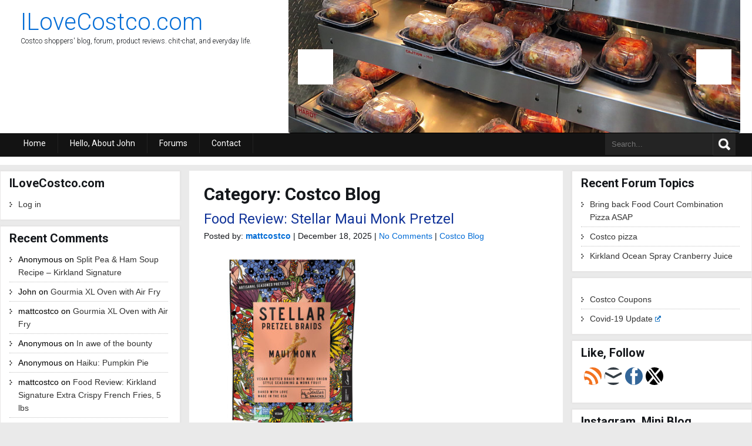

--- FILE ---
content_type: text/html; charset=UTF-8
request_url: http://www.ilovecostco.com/category/costco-shopping/
body_size: 171758
content:
<!DOCTYPE html>
<html lang="en-US">
<head>
<meta charset="UTF-8">
<meta name="SKYPE_TOOLBAR" content="SKYPE_TOOLBAR_PARSER_COMPATIBLE">
<meta name="viewport" content="width=device-width">
<link rel="profile" href="http://gmpg.org/xfn/11">
<link rel="pingback" href="http://www.ilovecostco.com/xmlrpc.php">
<!--[if lt IE 9]>
<script type="text/javascript" src="http://www.ilovecostco.com/wp-content/themes/skt-magazine-pro/js/html5.js"></script>
<link rel="stylesheet" href="http://www.ilovecostco.com/wp-content/themes/skt-magazine-pro/css/ie.css" type="text/css" media="all" />
<![endif]-->
<meta name='robots' content='index, follow, max-image-preview:large, max-snippet:-1, max-video-preview:-1' />

            <script data-no-defer="1" data-ezscrex="false" data-cfasync="false" data-pagespeed-no-defer data-cookieconsent="ignore">
                var ctPublicFunctions = {"_ajax_nonce":"bdb1d6f0d6","_rest_nonce":"ef441af1fd","_ajax_url":"\/wp-admin\/admin-ajax.php","_rest_url":"https:\/\/www.ilovecostco.com\/wp-json\/","data__cookies_type":"none","data__ajax_type":"rest","data__bot_detector_enabled":"1","data__frontend_data_log_enabled":1,"cookiePrefix":"","wprocket_detected":false,"host_url":"www.ilovecostco.com","text__ee_click_to_select":"Click to select the whole data","text__ee_original_email":"The complete one is","text__ee_got_it":"Got it","text__ee_blocked":"Blocked","text__ee_cannot_connect":"Cannot connect","text__ee_cannot_decode":"Can not decode email. Unknown reason","text__ee_email_decoder":"CleanTalk email decoder","text__ee_wait_for_decoding":"The magic is on the way!","text__ee_decoding_process":"Please wait a few seconds while we decode the contact data."}
            </script>
        
            <script data-no-defer="1" data-ezscrex="false" data-cfasync="false" data-pagespeed-no-defer data-cookieconsent="ignore">
                var ctPublic = {"_ajax_nonce":"bdb1d6f0d6","settings__forms__check_internal":"0","settings__forms__check_external":"0","settings__forms__force_protection":0,"settings__forms__search_test":"1","settings__forms__wc_add_to_cart":"0","settings__data__bot_detector_enabled":"1","settings__sfw__anti_crawler":0,"blog_home":"https:\/\/www.ilovecostco.com\/","pixel__setting":"3","pixel__enabled":true,"pixel__url":null,"data__email_check_before_post":"1","data__email_check_exist_post":0,"data__cookies_type":"none","data__key_is_ok":true,"data__visible_fields_required":true,"wl_brandname":"Anti-Spam by CleanTalk","wl_brandname_short":"CleanTalk","ct_checkjs_key":"8137bbd1169bf350f726b0d863f8c19c9b08313f04611f22aa8f00273eedb257","emailEncoderPassKey":"715c00daf4b3e6441622a72b603bc11d","bot_detector_forms_excluded":"W10=","advancedCacheExists":true,"varnishCacheExists":false,"wc_ajax_add_to_cart":false,"theRealPerson":{"phrases":{"trpHeading":"The Real Person Badge!","trpContent1":"The commenter acts as a real person and verified as not a bot.","trpContent2":" Anti-Spam by CleanTalk","trpContentLearnMore":"Learn more"},"trpContentLink":"https:\/\/cleantalk.org\/help\/the-real-person?utm_id=&amp;utm_term=&amp;utm_source=admin_side&amp;utm_medium=trp_badge&amp;utm_content=trp_badge_link_click&amp;utm_campaign=apbct_links","imgPersonUrl":"http:\/\/www.ilovecostco.com\/wp-content\/plugins\/cleantalk-spam-protect\/css\/images\/real_user.svg","imgShieldUrl":"http:\/\/www.ilovecostco.com\/wp-content\/plugins\/cleantalk-spam-protect\/css\/images\/shield.svg"}}
            </script>
        
	<!-- This site is optimized with the Yoast SEO plugin v26.7 - https://yoast.com/wordpress/plugins/seo/ -->
	<title>Costco Blog Archives - ILoveCostco.com</title>
	<link rel="canonical" href="https://www.ilovecostco.com/category/costco-shopping/" />
	<link rel="next" href="https://www.ilovecostco.com/category/costco-shopping/page/2/" />
	<meta property="og:locale" content="en_US" />
	<meta property="og:type" content="article" />
	<meta property="og:title" content="Costco Blog Archives - ILoveCostco.com" />
	<meta property="og:url" content="https://www.ilovecostco.com/category/costco-shopping/" />
	<meta property="og:site_name" content="ILoveCostco.com" />
	<meta name="twitter:card" content="summary_large_image" />
	<meta name="twitter:site" content="@costcoshopper" />
	<script type="application/ld+json" class="yoast-schema-graph">{"@context":"https://schema.org","@graph":[{"@type":"CollectionPage","@id":"https://www.ilovecostco.com/category/costco-shopping/","url":"https://www.ilovecostco.com/category/costco-shopping/","name":"Costco Blog Archives - ILoveCostco.com","isPartOf":{"@id":"https://www.ilovecostco.com/#website"},"primaryImageOfPage":{"@id":"https://www.ilovecostco.com/category/costco-shopping/#primaryimage"},"image":{"@id":"https://www.ilovecostco.com/category/costco-shopping/#primaryimage"},"thumbnailUrl":"https://www.ilovecostco.com/wp-content/uploads/2025/12/large_787f0011-d5d2-4c28-af14-d6a9abff8a42.jpeg","breadcrumb":{"@id":"https://www.ilovecostco.com/category/costco-shopping/#breadcrumb"},"inLanguage":"en-US"},{"@type":"ImageObject","inLanguage":"en-US","@id":"https://www.ilovecostco.com/category/costco-shopping/#primaryimage","url":"https://www.ilovecostco.com/wp-content/uploads/2025/12/large_787f0011-d5d2-4c28-af14-d6a9abff8a42.jpeg","contentUrl":"https://www.ilovecostco.com/wp-content/uploads/2025/12/large_787f0011-d5d2-4c28-af14-d6a9abff8a42.jpeg","width":"600","height":"600"},{"@type":"BreadcrumbList","@id":"https://www.ilovecostco.com/category/costco-shopping/#breadcrumb","itemListElement":[{"@type":"ListItem","position":1,"name":"Home","item":"https://www.ilovecostco.com/"},{"@type":"ListItem","position":2,"name":"Costco Blog"}]},{"@type":"WebSite","@id":"https://www.ilovecostco.com/#website","url":"https://www.ilovecostco.com/","name":"IloveCostco.com","description":"Costco shoppers&#039; blog, forum, product reviews. chit-chat, and everyday life.","publisher":{"@id":"https://www.ilovecostco.com/#/schema/person/9feb098e558f24915af3c7d3a3d88423"},"potentialAction":[{"@type":"SearchAction","target":{"@type":"EntryPoint","urlTemplate":"https://www.ilovecostco.com/?s={search_term_string}"},"query-input":{"@type":"PropertyValueSpecification","valueRequired":true,"valueName":"search_term_string"}}],"inLanguage":"en-US"},{"@type":["Person","Organization"],"@id":"https://www.ilovecostco.com/#/schema/person/9feb098e558f24915af3c7d3a3d88423","name":"John","image":{"@type":"ImageObject","inLanguage":"en-US","@id":"https://www.ilovecostco.com/#/schema/person/image/","url":"https://secure.gravatar.com/avatar/9b1d073c8ba18ec0b509e1a49b47718f48ae7b89793a834a0304072d2042635e?s=96&d=mm&r=g","contentUrl":"https://secure.gravatar.com/avatar/9b1d073c8ba18ec0b509e1a49b47718f48ae7b89793a834a0304072d2042635e?s=96&d=mm&r=g","caption":"John"},"logo":{"@id":"https://www.ilovecostco.com/#/schema/person/image/"}}]}</script>
	<!-- / Yoast SEO plugin. -->


<link rel='dns-prefetch' href='//fd.cleantalk.org' />
<link rel='dns-prefetch' href='//maxcdn.bootstrapcdn.com' />
<link rel='dns-prefetch' href='//fonts.googleapis.com' />
<link rel="alternate" type="application/rss+xml" title="ILoveCostco.com &raquo; Feed" href="https://www.ilovecostco.com/feed/" />
<link rel="alternate" type="application/rss+xml" title="ILoveCostco.com &raquo; Comments Feed" href="https://www.ilovecostco.com/comments/feed/" />
<link rel="alternate" type="application/rss+xml" title="ILoveCostco.com &raquo; Costco Blog Category Feed" href="https://www.ilovecostco.com/category/costco-shopping/feed/" />
<style id='wp-img-auto-sizes-contain-inline-css' type='text/css'>
img:is([sizes=auto i],[sizes^="auto," i]){contain-intrinsic-size:3000px 1500px}
/*# sourceURL=wp-img-auto-sizes-contain-inline-css */
</style>
<link rel='stylesheet' id='sbi_styles-css' href='http://www.ilovecostco.com/wp-content/plugins/instagram-feed/css/sbi-styles.min.css?ver=6.10.0' type='text/css' media='all' />
<style id='wp-emoji-styles-inline-css' type='text/css'>

	img.wp-smiley, img.emoji {
		display: inline !important;
		border: none !important;
		box-shadow: none !important;
		height: 1em !important;
		width: 1em !important;
		margin: 0 0.07em !important;
		vertical-align: -0.1em !important;
		background: none !important;
		padding: 0 !important;
	}
/*# sourceURL=wp-emoji-styles-inline-css */
</style>
<style id='wp-block-library-inline-css' type='text/css'>
:root{--wp-block-synced-color:#7a00df;--wp-block-synced-color--rgb:122,0,223;--wp-bound-block-color:var(--wp-block-synced-color);--wp-editor-canvas-background:#ddd;--wp-admin-theme-color:#007cba;--wp-admin-theme-color--rgb:0,124,186;--wp-admin-theme-color-darker-10:#006ba1;--wp-admin-theme-color-darker-10--rgb:0,107,160.5;--wp-admin-theme-color-darker-20:#005a87;--wp-admin-theme-color-darker-20--rgb:0,90,135;--wp-admin-border-width-focus:2px}@media (min-resolution:192dpi){:root{--wp-admin-border-width-focus:1.5px}}.wp-element-button{cursor:pointer}:root .has-very-light-gray-background-color{background-color:#eee}:root .has-very-dark-gray-background-color{background-color:#313131}:root .has-very-light-gray-color{color:#eee}:root .has-very-dark-gray-color{color:#313131}:root .has-vivid-green-cyan-to-vivid-cyan-blue-gradient-background{background:linear-gradient(135deg,#00d084,#0693e3)}:root .has-purple-crush-gradient-background{background:linear-gradient(135deg,#34e2e4,#4721fb 50%,#ab1dfe)}:root .has-hazy-dawn-gradient-background{background:linear-gradient(135deg,#faaca8,#dad0ec)}:root .has-subdued-olive-gradient-background{background:linear-gradient(135deg,#fafae1,#67a671)}:root .has-atomic-cream-gradient-background{background:linear-gradient(135deg,#fdd79a,#004a59)}:root .has-nightshade-gradient-background{background:linear-gradient(135deg,#330968,#31cdcf)}:root .has-midnight-gradient-background{background:linear-gradient(135deg,#020381,#2874fc)}:root{--wp--preset--font-size--normal:16px;--wp--preset--font-size--huge:42px}.has-regular-font-size{font-size:1em}.has-larger-font-size{font-size:2.625em}.has-normal-font-size{font-size:var(--wp--preset--font-size--normal)}.has-huge-font-size{font-size:var(--wp--preset--font-size--huge)}.has-text-align-center{text-align:center}.has-text-align-left{text-align:left}.has-text-align-right{text-align:right}.has-fit-text{white-space:nowrap!important}#end-resizable-editor-section{display:none}.aligncenter{clear:both}.items-justified-left{justify-content:flex-start}.items-justified-center{justify-content:center}.items-justified-right{justify-content:flex-end}.items-justified-space-between{justify-content:space-between}.screen-reader-text{border:0;clip-path:inset(50%);height:1px;margin:-1px;overflow:hidden;padding:0;position:absolute;width:1px;word-wrap:normal!important}.screen-reader-text:focus{background-color:#ddd;clip-path:none;color:#444;display:block;font-size:1em;height:auto;left:5px;line-height:normal;padding:15px 23px 14px;text-decoration:none;top:5px;width:auto;z-index:100000}html :where(.has-border-color){border-style:solid}html :where([style*=border-top-color]){border-top-style:solid}html :where([style*=border-right-color]){border-right-style:solid}html :where([style*=border-bottom-color]){border-bottom-style:solid}html :where([style*=border-left-color]){border-left-style:solid}html :where([style*=border-width]){border-style:solid}html :where([style*=border-top-width]){border-top-style:solid}html :where([style*=border-right-width]){border-right-style:solid}html :where([style*=border-bottom-width]){border-bottom-style:solid}html :where([style*=border-left-width]){border-left-style:solid}html :where(img[class*=wp-image-]){height:auto;max-width:100%}:where(figure){margin:0 0 1em}html :where(.is-position-sticky){--wp-admin--admin-bar--position-offset:var(--wp-admin--admin-bar--height,0px)}@media screen and (max-width:600px){html :where(.is-position-sticky){--wp-admin--admin-bar--position-offset:0px}}

/*# sourceURL=wp-block-library-inline-css */
</style><style id='wp-block-heading-inline-css' type='text/css'>
h1:where(.wp-block-heading).has-background,h2:where(.wp-block-heading).has-background,h3:where(.wp-block-heading).has-background,h4:where(.wp-block-heading).has-background,h5:where(.wp-block-heading).has-background,h6:where(.wp-block-heading).has-background{padding:1.25em 2.375em}h1.has-text-align-left[style*=writing-mode]:where([style*=vertical-lr]),h1.has-text-align-right[style*=writing-mode]:where([style*=vertical-rl]),h2.has-text-align-left[style*=writing-mode]:where([style*=vertical-lr]),h2.has-text-align-right[style*=writing-mode]:where([style*=vertical-rl]),h3.has-text-align-left[style*=writing-mode]:where([style*=vertical-lr]),h3.has-text-align-right[style*=writing-mode]:where([style*=vertical-rl]),h4.has-text-align-left[style*=writing-mode]:where([style*=vertical-lr]),h4.has-text-align-right[style*=writing-mode]:where([style*=vertical-rl]),h5.has-text-align-left[style*=writing-mode]:where([style*=vertical-lr]),h5.has-text-align-right[style*=writing-mode]:where([style*=vertical-rl]),h6.has-text-align-left[style*=writing-mode]:where([style*=vertical-lr]),h6.has-text-align-right[style*=writing-mode]:where([style*=vertical-rl]){rotate:180deg}
/*# sourceURL=http://www.ilovecostco.com/wp-includes/blocks/heading/style.min.css */
</style>
<style id='wp-block-paragraph-inline-css' type='text/css'>
.is-small-text{font-size:.875em}.is-regular-text{font-size:1em}.is-large-text{font-size:2.25em}.is-larger-text{font-size:3em}.has-drop-cap:not(:focus):first-letter{float:left;font-size:8.4em;font-style:normal;font-weight:100;line-height:.68;margin:.05em .1em 0 0;text-transform:uppercase}body.rtl .has-drop-cap:not(:focus):first-letter{float:none;margin-left:.1em}p.has-drop-cap.has-background{overflow:hidden}:root :where(p.has-background){padding:1.25em 2.375em}:where(p.has-text-color:not(.has-link-color)) a{color:inherit}p.has-text-align-left[style*="writing-mode:vertical-lr"],p.has-text-align-right[style*="writing-mode:vertical-rl"]{rotate:180deg}
/*# sourceURL=http://www.ilovecostco.com/wp-includes/blocks/paragraph/style.min.css */
</style>
<style id='global-styles-inline-css' type='text/css'>
:root{--wp--preset--aspect-ratio--square: 1;--wp--preset--aspect-ratio--4-3: 4/3;--wp--preset--aspect-ratio--3-4: 3/4;--wp--preset--aspect-ratio--3-2: 3/2;--wp--preset--aspect-ratio--2-3: 2/3;--wp--preset--aspect-ratio--16-9: 16/9;--wp--preset--aspect-ratio--9-16: 9/16;--wp--preset--color--black: #000000;--wp--preset--color--cyan-bluish-gray: #abb8c3;--wp--preset--color--white: #ffffff;--wp--preset--color--pale-pink: #f78da7;--wp--preset--color--vivid-red: #cf2e2e;--wp--preset--color--luminous-vivid-orange: #ff6900;--wp--preset--color--luminous-vivid-amber: #fcb900;--wp--preset--color--light-green-cyan: #7bdcb5;--wp--preset--color--vivid-green-cyan: #00d084;--wp--preset--color--pale-cyan-blue: #8ed1fc;--wp--preset--color--vivid-cyan-blue: #0693e3;--wp--preset--color--vivid-purple: #9b51e0;--wp--preset--gradient--vivid-cyan-blue-to-vivid-purple: linear-gradient(135deg,rgb(6,147,227) 0%,rgb(155,81,224) 100%);--wp--preset--gradient--light-green-cyan-to-vivid-green-cyan: linear-gradient(135deg,rgb(122,220,180) 0%,rgb(0,208,130) 100%);--wp--preset--gradient--luminous-vivid-amber-to-luminous-vivid-orange: linear-gradient(135deg,rgb(252,185,0) 0%,rgb(255,105,0) 100%);--wp--preset--gradient--luminous-vivid-orange-to-vivid-red: linear-gradient(135deg,rgb(255,105,0) 0%,rgb(207,46,46) 100%);--wp--preset--gradient--very-light-gray-to-cyan-bluish-gray: linear-gradient(135deg,rgb(238,238,238) 0%,rgb(169,184,195) 100%);--wp--preset--gradient--cool-to-warm-spectrum: linear-gradient(135deg,rgb(74,234,220) 0%,rgb(151,120,209) 20%,rgb(207,42,186) 40%,rgb(238,44,130) 60%,rgb(251,105,98) 80%,rgb(254,248,76) 100%);--wp--preset--gradient--blush-light-purple: linear-gradient(135deg,rgb(255,206,236) 0%,rgb(152,150,240) 100%);--wp--preset--gradient--blush-bordeaux: linear-gradient(135deg,rgb(254,205,165) 0%,rgb(254,45,45) 50%,rgb(107,0,62) 100%);--wp--preset--gradient--luminous-dusk: linear-gradient(135deg,rgb(255,203,112) 0%,rgb(199,81,192) 50%,rgb(65,88,208) 100%);--wp--preset--gradient--pale-ocean: linear-gradient(135deg,rgb(255,245,203) 0%,rgb(182,227,212) 50%,rgb(51,167,181) 100%);--wp--preset--gradient--electric-grass: linear-gradient(135deg,rgb(202,248,128) 0%,rgb(113,206,126) 100%);--wp--preset--gradient--midnight: linear-gradient(135deg,rgb(2,3,129) 0%,rgb(40,116,252) 100%);--wp--preset--font-size--small: 13px;--wp--preset--font-size--medium: 20px;--wp--preset--font-size--large: 36px;--wp--preset--font-size--x-large: 42px;--wp--preset--spacing--20: 0.44rem;--wp--preset--spacing--30: 0.67rem;--wp--preset--spacing--40: 1rem;--wp--preset--spacing--50: 1.5rem;--wp--preset--spacing--60: 2.25rem;--wp--preset--spacing--70: 3.38rem;--wp--preset--spacing--80: 5.06rem;--wp--preset--shadow--natural: 6px 6px 9px rgba(0, 0, 0, 0.2);--wp--preset--shadow--deep: 12px 12px 50px rgba(0, 0, 0, 0.4);--wp--preset--shadow--sharp: 6px 6px 0px rgba(0, 0, 0, 0.2);--wp--preset--shadow--outlined: 6px 6px 0px -3px rgb(255, 255, 255), 6px 6px rgb(0, 0, 0);--wp--preset--shadow--crisp: 6px 6px 0px rgb(0, 0, 0);}:where(.is-layout-flex){gap: 0.5em;}:where(.is-layout-grid){gap: 0.5em;}body .is-layout-flex{display: flex;}.is-layout-flex{flex-wrap: wrap;align-items: center;}.is-layout-flex > :is(*, div){margin: 0;}body .is-layout-grid{display: grid;}.is-layout-grid > :is(*, div){margin: 0;}:where(.wp-block-columns.is-layout-flex){gap: 2em;}:where(.wp-block-columns.is-layout-grid){gap: 2em;}:where(.wp-block-post-template.is-layout-flex){gap: 1.25em;}:where(.wp-block-post-template.is-layout-grid){gap: 1.25em;}.has-black-color{color: var(--wp--preset--color--black) !important;}.has-cyan-bluish-gray-color{color: var(--wp--preset--color--cyan-bluish-gray) !important;}.has-white-color{color: var(--wp--preset--color--white) !important;}.has-pale-pink-color{color: var(--wp--preset--color--pale-pink) !important;}.has-vivid-red-color{color: var(--wp--preset--color--vivid-red) !important;}.has-luminous-vivid-orange-color{color: var(--wp--preset--color--luminous-vivid-orange) !important;}.has-luminous-vivid-amber-color{color: var(--wp--preset--color--luminous-vivid-amber) !important;}.has-light-green-cyan-color{color: var(--wp--preset--color--light-green-cyan) !important;}.has-vivid-green-cyan-color{color: var(--wp--preset--color--vivid-green-cyan) !important;}.has-pale-cyan-blue-color{color: var(--wp--preset--color--pale-cyan-blue) !important;}.has-vivid-cyan-blue-color{color: var(--wp--preset--color--vivid-cyan-blue) !important;}.has-vivid-purple-color{color: var(--wp--preset--color--vivid-purple) !important;}.has-black-background-color{background-color: var(--wp--preset--color--black) !important;}.has-cyan-bluish-gray-background-color{background-color: var(--wp--preset--color--cyan-bluish-gray) !important;}.has-white-background-color{background-color: var(--wp--preset--color--white) !important;}.has-pale-pink-background-color{background-color: var(--wp--preset--color--pale-pink) !important;}.has-vivid-red-background-color{background-color: var(--wp--preset--color--vivid-red) !important;}.has-luminous-vivid-orange-background-color{background-color: var(--wp--preset--color--luminous-vivid-orange) !important;}.has-luminous-vivid-amber-background-color{background-color: var(--wp--preset--color--luminous-vivid-amber) !important;}.has-light-green-cyan-background-color{background-color: var(--wp--preset--color--light-green-cyan) !important;}.has-vivid-green-cyan-background-color{background-color: var(--wp--preset--color--vivid-green-cyan) !important;}.has-pale-cyan-blue-background-color{background-color: var(--wp--preset--color--pale-cyan-blue) !important;}.has-vivid-cyan-blue-background-color{background-color: var(--wp--preset--color--vivid-cyan-blue) !important;}.has-vivid-purple-background-color{background-color: var(--wp--preset--color--vivid-purple) !important;}.has-black-border-color{border-color: var(--wp--preset--color--black) !important;}.has-cyan-bluish-gray-border-color{border-color: var(--wp--preset--color--cyan-bluish-gray) !important;}.has-white-border-color{border-color: var(--wp--preset--color--white) !important;}.has-pale-pink-border-color{border-color: var(--wp--preset--color--pale-pink) !important;}.has-vivid-red-border-color{border-color: var(--wp--preset--color--vivid-red) !important;}.has-luminous-vivid-orange-border-color{border-color: var(--wp--preset--color--luminous-vivid-orange) !important;}.has-luminous-vivid-amber-border-color{border-color: var(--wp--preset--color--luminous-vivid-amber) !important;}.has-light-green-cyan-border-color{border-color: var(--wp--preset--color--light-green-cyan) !important;}.has-vivid-green-cyan-border-color{border-color: var(--wp--preset--color--vivid-green-cyan) !important;}.has-pale-cyan-blue-border-color{border-color: var(--wp--preset--color--pale-cyan-blue) !important;}.has-vivid-cyan-blue-border-color{border-color: var(--wp--preset--color--vivid-cyan-blue) !important;}.has-vivid-purple-border-color{border-color: var(--wp--preset--color--vivid-purple) !important;}.has-vivid-cyan-blue-to-vivid-purple-gradient-background{background: var(--wp--preset--gradient--vivid-cyan-blue-to-vivid-purple) !important;}.has-light-green-cyan-to-vivid-green-cyan-gradient-background{background: var(--wp--preset--gradient--light-green-cyan-to-vivid-green-cyan) !important;}.has-luminous-vivid-amber-to-luminous-vivid-orange-gradient-background{background: var(--wp--preset--gradient--luminous-vivid-amber-to-luminous-vivid-orange) !important;}.has-luminous-vivid-orange-to-vivid-red-gradient-background{background: var(--wp--preset--gradient--luminous-vivid-orange-to-vivid-red) !important;}.has-very-light-gray-to-cyan-bluish-gray-gradient-background{background: var(--wp--preset--gradient--very-light-gray-to-cyan-bluish-gray) !important;}.has-cool-to-warm-spectrum-gradient-background{background: var(--wp--preset--gradient--cool-to-warm-spectrum) !important;}.has-blush-light-purple-gradient-background{background: var(--wp--preset--gradient--blush-light-purple) !important;}.has-blush-bordeaux-gradient-background{background: var(--wp--preset--gradient--blush-bordeaux) !important;}.has-luminous-dusk-gradient-background{background: var(--wp--preset--gradient--luminous-dusk) !important;}.has-pale-ocean-gradient-background{background: var(--wp--preset--gradient--pale-ocean) !important;}.has-electric-grass-gradient-background{background: var(--wp--preset--gradient--electric-grass) !important;}.has-midnight-gradient-background{background: var(--wp--preset--gradient--midnight) !important;}.has-small-font-size{font-size: var(--wp--preset--font-size--small) !important;}.has-medium-font-size{font-size: var(--wp--preset--font-size--medium) !important;}.has-large-font-size{font-size: var(--wp--preset--font-size--large) !important;}.has-x-large-font-size{font-size: var(--wp--preset--font-size--x-large) !important;}
/*# sourceURL=global-styles-inline-css */
</style>

<style id='classic-theme-styles-inline-css' type='text/css'>
/*! This file is auto-generated */
.wp-block-button__link{color:#fff;background-color:#32373c;border-radius:9999px;box-shadow:none;text-decoration:none;padding:calc(.667em + 2px) calc(1.333em + 2px);font-size:1.125em}.wp-block-file__button{background:#32373c;color:#fff;text-decoration:none}
/*# sourceURL=/wp-includes/css/classic-themes.min.css */
</style>
<link rel='stylesheet' id='bbp-default-css' href='http://www.ilovecostco.com/wp-content/plugins/bbpress/templates/default/css/bbpress.min.css?ver=2.6.14' type='text/css' media='all' />
<link rel='stylesheet' id='cleantalk-public-css-css' href='http://www.ilovecostco.com/wp-content/plugins/cleantalk-spam-protect/css/cleantalk-public.min.css?ver=6.70.1_1766174923' type='text/css' media='all' />
<link rel='stylesheet' id='cleantalk-email-decoder-css-css' href='http://www.ilovecostco.com/wp-content/plugins/cleantalk-spam-protect/css/cleantalk-email-decoder.min.css?ver=6.70.1_1766174923' type='text/css' media='all' />
<link rel='stylesheet' id='cleantalk-trp-css-css' href='http://www.ilovecostco.com/wp-content/plugins/cleantalk-spam-protect/css/cleantalk-trp.min.css?ver=6.70.1_1766174923' type='text/css' media='all' />
<link rel='stylesheet' id='contact-form-7-css' href='http://www.ilovecostco.com/wp-content/plugins/contact-form-7/includes/css/styles.css?ver=6.1.4' type='text/css' media='all' />
<link rel='stylesheet' id='SFSImainCss-css' href='http://www.ilovecostco.com/wp-content/plugins/ultimate-social-media-icons/css/sfsi-style.css?ver=2.9.6' type='text/css' media='all' />
<link rel='stylesheet' id='wpemfb-lightbox-css' href='http://www.ilovecostco.com/wp-content/plugins/wp-embed-facebook/templates/lightbox/css/lightbox.css?ver=3.1.2' type='text/css' media='all' />
<link rel='stylesheet' id='cff-css' href='http://www.ilovecostco.com/wp-content/plugins/custom-facebook-feed/assets/css/cff-style.min.css?ver=4.3.4' type='text/css' media='all' />
<link rel='stylesheet' id='sb-font-awesome-css' href='https://maxcdn.bootstrapcdn.com/font-awesome/4.7.0/css/font-awesome.min.css?ver=6.9' type='text/css' media='all' />
<link rel='stylesheet' id='skt_magazine-gfonts-arimo-css' href='//fonts.googleapis.com/css?family=Arimo%3A400%2C700&#038;ver=6.9' type='text/css' media='all' />
<link rel='stylesheet' id='skt_magazine-gfonts-roboto-css' href='//fonts.googleapis.com/css?family=Roboto%3A400%2C100%2C100italic%2C300%2C300italic%2C400italic%2C500%2C500italic%2C700%2C700italic%2C900&#038;ver=6.9' type='text/css' media='all' />
<link rel='stylesheet' id='skt_magazine-gfonts-body-css' href='//fonts.googleapis.com/css?family=Arial&#038;subset=cyrillic%2Carabic%2Cbengali%2Ccyrillic%2Ccyrillic-ext%2Cdevanagari%2Cgreek%2Cgreek-ext%2Cgujarati%2Chebrew%2Clatin-ext%2Ctamil%2Ctelugu%2Cthai%2Cvietnamese%2Clatin&#038;ver=6.9' type='text/css' media='all' />
<link rel='stylesheet' id='skt_magazine-gfonts-logo-css' href='//fonts.googleapis.com/css?family=Roboto&#038;subset=cyrillic%2Carabic%2Cbengali%2Ccyrillic%2Ccyrillic-ext%2Cdevanagari%2Cgreek%2Cgreek-ext%2Cgujarati%2Chebrew%2Clatin-ext%2Ctamil%2Ctelugu%2Cthai%2Cvietnamese%2Clatin&#038;ver=6.9' type='text/css' media='all' />
<link rel='stylesheet' id='skt_magazine-gfonts-nav-css' href='//fonts.googleapis.com/css?family=Roboto&#038;subset=cyrillic%2Carabic%2Cbengali%2Ccyrillic%2Ccyrillic-ext%2Cdevanagari%2Cgreek%2Cgreek-ext%2Cgujarati%2Chebrew%2Clatin-ext%2Ctamil%2Ctelugu%2Cthai%2Cvietnamese%2Clatin&#038;ver=6.9' type='text/css' media='all' />
<link rel='stylesheet' id='skt_magazine-gfonts-h1-css' href='//fonts.googleapis.com/css?family=Roboto&#038;subset=cyrillic%2Carabic%2Cbengali%2Ccyrillic%2Ccyrillic-ext%2Cdevanagari%2Cgreek%2Cgreek-ext%2Cgujarati%2Chebrew%2Clatin-ext%2Ctamil%2Ctelugu%2Cthai%2Cvietnamese%2Clatin&#038;ver=6.9' type='text/css' media='all' />
<link rel='stylesheet' id='skt_magazine-gfonts-h2-css' href='//fonts.googleapis.com/css?family=Roboto&#038;subset=cyrillic%2Carabic%2Cbengali%2Ccyrillic%2Ccyrillic-ext%2Cdevanagari%2Cgreek%2Cgreek-ext%2Cgujarati%2Chebrew%2Clatin-ext%2Ctamil%2Ctelugu%2Cthai%2Cvietnamese%2Clatin&#038;ver=6.9' type='text/css' media='all' />
<link rel='stylesheet' id='skt_magazine-gfonts-h3-css' href='//fonts.googleapis.com/css?family=Roboto&#038;subset=cyrillic%2Carabic%2Cbengali%2Ccyrillic%2Ccyrillic-ext%2Cdevanagari%2Cgreek%2Cgreek-ext%2Cgujarati%2Chebrew%2Clatin-ext%2Ctamil%2Ctelugu%2Cthai%2Cvietnamese%2Clatin&#038;ver=6.9' type='text/css' media='all' />
<link rel='stylesheet' id='skt_magazine-gfonts-h4-css' href='//fonts.googleapis.com/css?family=Roboto&#038;subset=cyrillic%2Carabic%2Cbengali%2Ccyrillic%2Ccyrillic-ext%2Cdevanagari%2Cgreek%2Cgreek-ext%2Cgujarati%2Chebrew%2Clatin-ext%2Ctamil%2Ctelugu%2Cthai%2Cvietnamese%2Clatin&#038;ver=6.9' type='text/css' media='all' />
<link rel='stylesheet' id='skt_magazine-gfonts-h5-css' href='//fonts.googleapis.com/css?family=Roboto&#038;subset=cyrillic%2Carabic%2Cbengali%2Ccyrillic%2Ccyrillic-ext%2Cdevanagari%2Cgreek%2Cgreek-ext%2Cgujarati%2Chebrew%2Clatin-ext%2Ctamil%2Ctelugu%2Cthai%2Cvietnamese%2Clatin&#038;ver=6.9' type='text/css' media='all' />
<link rel='stylesheet' id='skt_magazine-gfonts-h6-css' href='//fonts.googleapis.com/css?family=Roboto&#038;subset=cyrillic%2Carabic%2Cbengali%2Ccyrillic%2Ccyrillic-ext%2Cdevanagari%2Cgreek%2Cgreek-ext%2Cgujarati%2Chebrew%2Clatin-ext%2Ctamil%2Ctelugu%2Cthai%2Cvietnamese%2Clatin&#038;ver=6.9' type='text/css' media='all' />
<link rel='stylesheet' id='skt_magazine-basic-style-css' href='http://www.ilovecostco.com/wp-content/themes/skt-magazine-pro/style.css?ver=6.9' type='text/css' media='all' />
<link rel='stylesheet' id='skt_magazine-base-style-css' href='http://www.ilovecostco.com/wp-content/themes/skt-magazine-pro/css/style_base.css?ver=6.9' type='text/css' media='all' />
<link rel='stylesheet' id='skt_magazine-editor-style-css' href='http://www.ilovecostco.com/wp-content/themes/skt-magazine-pro/editor-style.css?ver=6.9' type='text/css' media='all' />
<link rel='stylesheet' id='skt_magazine-responsive-style-css' href='http://www.ilovecostco.com/wp-content/themes/skt-magazine-pro/css/theme-responsive.css?ver=6.9' type='text/css' media='all' />
<link rel='stylesheet' id='skt_magazine-awesome-style-css' href='http://www.ilovecostco.com/wp-content/themes/skt-magazine-pro/css/font-awesome.min.css?ver=6.9' type='text/css' media='all' />
<link rel='stylesheet' id='skt_magazine-owl-style-css' href='http://www.ilovecostco.com/wp-content/themes/skt-magazine-pro/rotator/js/owl.carousel.css?ver=6.9' type='text/css' media='all' />
<link rel='stylesheet' id='skt_magazine-owljsxxdd-css' href='http://www.ilovecostco.com/wp-content/themes/skt-magazine-pro/thumbnailslider/js/pgwslideshow.css?ver=6.9' type='text/css' media='all' />
<link rel='stylesheet' id='wpel-style-css' href='http://www.ilovecostco.com/wp-content/plugins/wp-external-links/public/css/wpel.css?ver=2.63' type='text/css' media='all' />
<link rel='stylesheet' id='msl-main-css' href='http://www.ilovecostco.com/wp-content/plugins/master-slider/public/assets/css/masterslider.main.css?ver=3.11.0' type='text/css' media='all' />
<link rel='stylesheet' id='msl-custom-css' href='http://www.ilovecostco.com/wp-content/uploads/master-slider/custom.css?ver=9.2' type='text/css' media='all' />
<script type="text/javascript" src="http://www.ilovecostco.com/wp-content/plugins/cleantalk-spam-protect/js/apbct-public-bundle.min.js?ver=6.70.1_1766174923" id="apbct-public-bundle.min-js-js"></script>
<script type="text/javascript" src="https://fd.cleantalk.org/ct-bot-detector-wrapper.js?ver=6.70.1" id="ct_bot_detector-js" defer="defer" data-wp-strategy="defer"></script>
<script type="text/javascript" id="BENrueeg_RUE-not_file_js-js-extra">
/* <![CDATA[ */
var BENrueeg_RUE_js_Params = {"is_field_name_removed":""};
//# sourceURL=BENrueeg_RUE-not_file_js-js-extra
/* ]]> */
</script>
<script type="text/javascript" src="http://www.ilovecostco.com/wp-includes/js/jquery/jquery.min.js?ver=3.7.1" id="jquery-core-js"></script>
<script type="text/javascript" src="http://www.ilovecostco.com/wp-includes/js/jquery/jquery-migrate.min.js?ver=3.4.1" id="jquery-migrate-js"></script>
<script type="text/javascript" src="http://www.ilovecostco.com/wp-content/plugins/wp-embed-facebook/templates/lightbox/js/lightbox.min.js?ver=3.1.2" id="wpemfb-lightbox-js"></script>
<script type="text/javascript" id="wpemfb-fbjs-js-extra">
/* <![CDATA[ */
var WEF = {"local":"en_US","version":"v18.0","fb_id":"","comments_nonce":"06710083bb"};
//# sourceURL=wpemfb-fbjs-js-extra
/* ]]> */
</script>
<script type="text/javascript" src="http://www.ilovecostco.com/wp-content/plugins/wp-embed-facebook/inc/js/fb.min.js?ver=3.1.2" id="wpemfb-fbjs-js"></script>
<script type="text/javascript" src="http://www.ilovecostco.com/wp-content/themes/skt-magazine-pro/js/custom.js?ver=6.9" id="skt_magazine-customscripts-js"></script>
<script type="text/javascript" src="http://www.ilovecostco.com/wp-content/themes/skt-magazine-pro/rotator/js/owl.carousel.js?ver=6.9" id="skt_magazine-owljs-js"></script>
<script type="text/javascript" src="http://www.ilovecostco.com/wp-content/themes/skt-magazine-pro/thumbnailslider/js/pgwslideshow.js?ver=6.9" id="skt_magazine-owljsyy-js"></script>
<link rel="https://api.w.org/" href="https://www.ilovecostco.com/wp-json/" /><link rel="alternate" title="JSON" type="application/json" href="https://www.ilovecostco.com/wp-json/wp/v2/categories/3" /><link rel="EditURI" type="application/rsd+xml" title="RSD" href="https://www.ilovecostco.com/xmlrpc.php?rsd" />
<meta name="generator" content="WordPress 6.9" />
<link rel="stylesheet" href="/images/lightbox.min.css">
<script src="/images/lightbox-plus-jquery.min.js"></script><script>var ms_grabbing_curosr = 'http://www.ilovecostco.com/wp-content/plugins/master-slider/public/assets/css/common/grabbing.cur', ms_grab_curosr = 'http://www.ilovecostco.com/wp-content/plugins/master-slider/public/assets/css/common/grab.cur';</script>
<meta name="generator" content="MasterSlider 3.11.0 - Responsive Touch Image Slider | avt.li/msf" />
<link rel='stylesheet' id='3734716873-css' href='http://www.ilovecostco.com/wp-content/plugins/starbox/themes/drop-down/css/frontend.min.css?ver=3.5.4' type='text/css' media='all' />
<script type="text/javascript" src="http://www.ilovecostco.com/wp-content/plugins/starbox/themes/drop-down/js/frontend.min.js?ver=3.5.4" id="ad696dceb3-js"></script>
<link rel='stylesheet' id='c9c560a6f3-css' href='http://www.ilovecostco.com/wp-content/plugins/starbox/themes/admin/css/hidedefault.min.css?ver=3.5.4' type='text/css' media='all' />
<meta name="follow.[base64]" content="103ucSLXaYSUVTsbYkfM"/> 
<style>body{font-family:Arial; font-size:14px; color:#14171b }.logo h1{font-family:Roboto;color:#111111;font-size:40px}.logo h1 span{color:#046dd6;}.logo .tagline{color:#14171b;}.sitenav ul{font-family:'Roboto', sans-serif;font-size:15px}.sitenav ul li a, .sitenav ul li ul li a{color:#ffffff; border-color:#222222;}.sitenav ul li a:hover, .sitenav ul li.current_page_item a{background-color:#046dd6; color:#ffffff;}#top-header {display:#333333}.header{background-color:#ffffff; color:#333333}.top-left, .topblack{background-color:#131313; color:#ffffff;}.top-right, .topgry{background-color:#e4e5e6;  color:#14171b;}.menubar, .sitenav ul li:hover > ul{background-color:#131313}.shortingmenu ul li a{color:#14171b; border-color:#f1f2f3}.shortingmenu ul li a:hover, .shortingmenu ul li.current_page_item a{background-color:#046dd6; color:#ffffff}.search-form input[type='search'], .search-form input[type='submit']{background-color:#242424; color:#14171b;}.cat-3-col h3{background-color:rgba(0,0,0,0.6); color:#ffffff;}.catbx1{background-color:#5a4182}.catbx2{background-color:#fda32f}.catbx3{background-color:#80bc00}#sidebar .widget, .featuredPostbx, .lists_cats, #wrapperfirst .one_half{background-color:#ffffff; border-color:#e8e6e6;}.counter, .sidecatposts{ border-color:#e8e6e6;}h1 a, h2 a, h3 a, h4 a, h5 a, h6 a{ color:#123499;}h1 a:hover, h2 a:hover, h3 a:hover, h4 a:hover, h5 a:hover, h6 a:hover{ color:#046dd6;}.counter a{background-color:#888787; color:#ffffff;}.counter a:hover{background-color:#046dd6; color:#ffffff;}a{color:#046dd6;}a:hover{color:#dd0000;}.copyright-wrapper a, .column-4 ul li a, .phone-no a{color:#ffffff;}.copyright-wrapper a:hover, .phone-no a:hover{color:#046dd6;}.column-4 h4{font-size:22px; color:#ffffff}h2.section-title{font-size:24px; color:#ffffff}.postlist h6 a:hover, #owl-demo .CarouselThumb h6:hover, #owl-demo .owl-controls .owl-dots .owl-dot.active span{color:#046dd6;}.morebtn, .woocommerce #respond input#submit.alt, .woocommerce a.button.alt, .woocommerce button.button.alt, .woocommerce input.button.alt{background-color:#fda32f; color:#ffffff;}.morebtn:hover, .woocommerce #respond input#submit.alt:hover, .woocommerce a.button.alt:hover, .woocommerce button.button.alt:hover, .woocommerce input.button.alt:hover{background-color:#046dd6; color:#ffffff;}.logo img{height:75px;}#timeline .monthyear, #timeline .tdata::after{background-color:#eaeaea; }#timeline{border-color:#eaeaea; }#recentpost-2-cols .column-2{border-color:#e8e6e6; }#classiclayout .layoutfull .thumboxfix, #recentpost-2-cols .column-2 .thumbx, #timeline .pstlist .thumbxxx, .catThumb{background-color:#dedede; }#thumbnailview .thumbview, .gridlist, .catleft-1, .catwrapslider{background-color:#000000; }.toggle a{background-color:#14171b; color:#ffffff;}h3.widget-title{color:#14171b; border-color:#edecec;}#footer-wrapper{background-color:#131313; border-color:#282828; color:#8e8d8d;}#wrapperfourth, .footer-col-4, .column-4 ul li{ border-color:#282828; }.column-4 .social-icon a{background-color:#000000; color:#ffffff;}.column-4 .social-icon a:hover{background-color:#046dd6; color:#ffffff;}h5{border-color:#e8e6e6;}#commentform input#submit, button, html input[type="button"], input[type="reset"], input[type="submit"]{background:#046dd6;}#commentform input#submit:hover, button:hover, html input[type="button"]:hover, input[type="reset"]:hover, input[type="submit"]:hover{background:#131313;}.copyright-wrapper{background-color:#000000;}.pagination ul li span, .pagination ul li a{background:#323232;}.pagination ul li .current, .pagination ul li a:hover{background:#fda32f;}h1{font-family:Roboto; font-size:30px; color:#14171b;}h2{font-family:Roboto; font-size:19px; color:#14171b;}h3{font-family:Roboto; font-size:19px; color:#14171b;}h4{font-family:Roboto; font-size:19px; color:#14171b;}h5{font-family:Roboto; font-size:24px; color:#14171b;}h6{font-family:Roboto; font-size:14px; color:#14171b;}</style>	<script>
    jQuery(document).ready(function() {
        jQuery("#header-bottom-shape").click(function(){
            if ( jQuery( ".show_hide_header" ).is( ":hidden" ) ) {
                jQuery( ".show_hide_header" ).slideDown("slow");
            } else {
                jQuery( ".show_hide_header" ).slideUp("slow");
            }
            jQuery( this ).toggleClass('showDown');
        });
        jQuery( "#site-nav li:last" ).addClass("noBottomBorder");
        jQuery( "#site-nav li:parent" ).find('ul.sub-menu').parent().addClass("haschild");
    });
	</script><script>
	jQuery(document).ready(function() {
	jQuery('.pgwSlideshow').pgwSlideshow({
	transitionDuration: 500,
	intervalduration: 3000,
	autoSlide: true,
    });
});
jQuery(document).ready(function() { 
   jQuery('.owl-carousel').owlCarousel({
    loop:true,
	autoplay: true,
	smartSpeed: 250,
    margin:10,
    nav:true,	
    responsive:{
        0:{
            items:1
        },
        600:{
            items:1
        },
        1000:{
            items:1
        }
    }
})
});
jQuery(document).ready(function() {
      jQuery("#owl-demo").owlCarousel({
		  autoplay: true,
		  smartSpeed: 250,
		  loop:true,
          items :3,
		  nav:true,
		  responsive:{
			0:{
				items:1
			},
			480:{
				items:2
			},
			1000:{
				items:3
			}
		}
      });     
});
</script>
<style type="text/css">.recentcomments a{display:inline !important;padding:0 !important;margin:0 !important;}</style>	<style type="text/css">
		
	</style>
 
			<style type="text/css" id="wp-custom-css">
			.logo {
	text-align: left;
	padding: 15px 0 20px 15px;
}

.pagecontent {
	padding: 10px 0;
}

.postlayouts {
    margin-bottom: 25px;
    border-bottom: 1px dashed #666666;
}
img:hover {
	opacity: 1;
}

.entry-header h1,
.postlayouts h5 {
	font-weight: normal;
	border: none;
	padding-bottom: 5px;
	margin-bottom: 0;
} 

.postmeta {
	margin: 5px 0 20px 0;
}

#sidebar .widget {
	padding: 20px 20px 10px 15px;
	margin-bottom: 10px;
}

#sidebar .widget ul li {
	padding: 5px 0 5px 15px;
	background-position: left 12px;
}

.entry-content img {
	height: auto !important;
	border: 1px solid #333;
}

#bbpress-forums .bbp-reply-content p {
	font-size: 14px;
	line-height: 17px;
	margin: 0 0 15px 0;
}

#bbpress-forums .bbp-reply-content li{
	font-size: 14px;
	margin: 0 0 5px 0;
	line-height: 17px;
}

.Annual_Archive_Widget ul li {
		float: left;
		border: 0;
		margin: -1px 15px 0 0px;
		padding: 0 0 2px 0;
	}
	
.Annual_Archive_Widget li:hover {
		background-color: #ffea73;
	}
	
@media screen and (min-width:768px) and (max-width:1299px) {
	.pagecontent {padding-top: 10px !important}
	.sitenav ul li a {padding: 10px 20px;}
	.searchbox .search-form {
		margin: 0;
	}
}

#bbpress-forums .bbp-topic-title,
#bbpress-forums .bbp-forum-title,
#bbpress-forums .forum-titles {
	font-size: 14px;
}

.contentarea ul {
	margin-bottom: 20px;
}

.contentarea ul li ul {
	margin-bottom: 0px;
}

.contentarea li {
	list-style: disc;
	margin: 0 0 3px 20px;
	line-height: 19px;
}



h1.entry-title {
	font-size: 26px !important;
	color: #333333;
}

img.border1px {
    border: 1px solid #000000;
}

.postlayouts .entry-content h3 {
	font-size: 18px;
	color: #000000 !important;
	font-weight: normal;
}

.searchbox .search-form {
	margin: 0;
}

.sitenav ul li a {padding: 10px 20px;}

#sidebar h3.widget-title {
	margin: -30px -20px -10px -20px;
	font-size: 20px;
	border-bottom: none;
}
.search-form input[type="search"], .search-form input[type="submit"] {
	color: #ffffff;
}

.video-responsive{
    overflow:hidden;
    padding-bottom:56.25%;
    position:relative;
    height:0;
	margin-bottom: 20px;
}
.video-responsive iframe{
    left:0;
    top:0;
    height:100%;
    width:100%;
    position:absolute;
}

/* homepage welcome */

#post-2858 h5 {
	margin-bottom: 10px;
}

#post-2858 .postmeta {
	display: none;
}

/* comment section */
.comment-content {
	clear: both;
	padding-top: 10px;
}

/* margin below social */
.sfsi_Sicons {
	margin-bottom: 20px;
}

/* reduce margin at author box */
.abh_box section{ padding:10px 0 10px 0;}

.wp-block-image {
	text-align: center;
	color: #333;
	line-height: 1.2em;
	margin-bottom: 1.2em;
}

.wp-block-image figcaption {
    margin-top: .2em;
	color: #888;
	font-size: .98em;
	text-align: center;
	line-height: 1.1em;
}

.sl-overlay {
	background: #000 !important;
}
.sl-wrapper .sl-navigation button {
	color: #fff !important;
} 

.entry-content .page-links {
	margin-bottom: 25px;
}

.noborder img{
	border: none;
}

#sitemain .entry-content .center {
	text-align: center;
}

#sitemain .contentarea .postlayouts article {
	margin-bottom: 30px;
}

#sitemain .contentarea .more-link {
	font-size: 18px;
	font-weight: bold;
}

.headerright {padding: 0}
.logo h1{ font-size: 45px;}

a.iLCostcoZoomA {
	cursor: -webkit-zoom-in;
	cursor: zoom-in;
}

.iLCostcoZoomIcon {
	content: url(/images/template/zoom-icon.jpg);
	position: relative;
	bottom: 31px;
	float: right;
	left: 3px;
}

.otoolzoomin {
	content: url(/images/template/zoom-icon.jpg);
	position: relative;
	bottom: 31px;
	float: right;
	left: 3px;
}

.ngg-galleryoverview {
	margin-top: 20px;
	margin-bottom: 25px;
}

.sfsi_Sicons.sfsi_Sicons.sfsi_Sicons .sf_icon img {
	border: 0;
}		</style>
		<script data-ad-client="ca-pub-8619959577708770" async src="https://pagead2.googlesyndication.com/pagead/js/adsbygoogle.js"></script>
<link rel='stylesheet' id='metaslider-flex-slider-css' href='http://www.ilovecostco.com/wp-content/plugins/ml-slider/assets/sliders/flexslider/flexslider.css?ver=3.104.0' type='text/css' media='all' property='stylesheet' />
<link rel='stylesheet' id='metaslider-public-css' href='http://www.ilovecostco.com/wp-content/plugins/ml-slider/assets/metaslider/public.css?ver=3.104.0' type='text/css' media='all' property='stylesheet' />
<style id='metaslider-public-inline-css' type='text/css'>
@media only screen and (max-width: 767px) { .hide-arrows-smartphone .flex-direction-nav, .hide-navigation-smartphone .flex-control-paging, .hide-navigation-smartphone .flex-control-nav, .hide-navigation-smartphone .filmstrip, .hide-slideshow-smartphone, .metaslider-hidden-content.hide-smartphone{ display: none!important; }}@media only screen and (min-width : 768px) and (max-width: 1023px) { .hide-arrows-tablet .flex-direction-nav, .hide-navigation-tablet .flex-control-paging, .hide-navigation-tablet .flex-control-nav, .hide-navigation-tablet .filmstrip, .hide-slideshow-tablet, .metaslider-hidden-content.hide-tablet{ display: none!important; }}@media only screen and (min-width : 1024px) and (max-width: 1439px) { .hide-arrows-laptop .flex-direction-nav, .hide-navigation-laptop .flex-control-paging, .hide-navigation-laptop .flex-control-nav, .hide-navigation-laptop .filmstrip, .hide-slideshow-laptop, .metaslider-hidden-content.hide-laptop{ display: none!important; }}@media only screen and (min-width : 1440px) { .hide-arrows-desktop .flex-direction-nav, .hide-navigation-desktop .flex-control-paging, .hide-navigation-desktop .flex-control-nav, .hide-navigation-desktop .filmstrip, .hide-slideshow-desktop, .metaslider-hidden-content.hide-desktop{ display: none!important; }}
/*# sourceURL=metaslider-public-inline-css */
</style>
<link rel='stylesheet' id='metaslider_outline_theme_styles-css' href='http://www.ilovecostco.com/wp-content/plugins/ml-slider/themes/outline/v1.0.0/style.css?ver=3.104.0' type='text/css' media='all' property='stylesheet' />
</head>
<body class="archive category category-costco-shopping category-3 wp-theme-skt-magazine-pro _masterslider _ms_version_3.11.0 sfsi_actvite_theme_flat metaslider-plugin group-blog">
<!-- timotool header hide start
	<div id="top-header">
        <div class="top-left"></div>
        <div class="top-right"></div>
        <div class="clear"></div>
    <div class="top-container">
     	        <div class="topgry">
        	<div class="newstickker fullticker">
              <marquee></marquee>
            </div>                   
                        
            <div class="clear"></div>
        </div>
     </div>	
     <div class="clear"></div>
	</div>
timotool header hide end -->
<!-- end .headertop -->
  
    <div class="header">
		<div class="head-banner">
        <div class="container">
                <div class="logo">
                        <a href="https://www.ilovecostco.com/" data-wpel-link="internal">
                                                            <h1>ILoveCostco.com</h1>
                                <span class="tagline">Costco shoppers&#039; blog, forum, product reviews. chit-chat, and everyday life.</span>
                                                    </a>
                 </div><!-- logo -->
                 <aside class="widget_text headerright widget_custom_html"><h3 style="display:none">image</h3><div class="textwidget custom-html-widget"><div id="metaslider-id-6971" style="max-width: 850px; margin: 0 auto;" class="ml-slider-3-104-0 metaslider metaslider-flex metaslider-6971 ml-slider ms-theme-outline nav-hidden" role="region" aria-label="New Slideshow" data-height="250" data-width="850">
    <div id="metaslider_container_6971">
        <div id="metaslider_6971">
            <ul class='slides'>
                <li style="display: block; width: 100%;" class="slide-6978 ms-image " aria-roledescription="slide" data-date="2021-03-07 09:29:20" data-filename="header-slider-210204.jpg" data-slide-type="image"><img src="https://www.ilovecostco.com/wp-content/uploads/2021/03/header-slider-210204.jpg" height="250" width="850" alt="" class="slider-6971 slide-6978 msDefaultImage" title="header-slider-210204" /></li>
                <li style="display: none; width: 100%;" class="slide-6979 ms-image " aria-roledescription="slide" data-date="2021-03-07 09:29:26" data-filename="header-slider-171223-850x250.jpg" data-slide-type="image"><img src="https://www.ilovecostco.com/wp-content/uploads/2021/03/header-slider-171223-850x250.jpg" height="250" width="850" alt="" class="slider-6971 slide-6979 msDefaultImage" title="header-slider-171223" /></li>
                <li style="display: none; width: 100%;" class="slide-6980 ms-image " aria-roledescription="slide" data-date="2021-03-07 09:29:37" data-filename="header-slider-200918.jpg" data-slide-type="image"><img src="https://www.ilovecostco.com/wp-content/uploads/2021/03/header-slider-200918.jpg" height="250" width="850" alt="" class="slider-6971 slide-6980 msDefaultImage" title="header-slider-200918" /></li>
                <li style="display: none; width: 100%;" class="slide-6976 ms-image " aria-roledescription="slide" data-date="2021-03-07 09:26:52" data-filename="header-slider-200804.jpg" data-slide-type="image"><img src="https://www.ilovecostco.com/wp-content/uploads/2021/03/header-slider-200804.jpg" height="250" width="850" alt="" class="slider-6971 slide-6976 msDefaultImage" title="header-slider-200804" /></li>
                <li style="display: none; width: 100%;" class="slide-6977 ms-image " aria-roledescription="slide" data-date="2021-03-07 09:29:08" data-filename="header-slider-201216.jpg" data-slide-type="image"><img src="https://www.ilovecostco.com/wp-content/uploads/2021/03/header-slider-201216.jpg" height="250" width="850" alt="" class="slider-6971 slide-6977 msDefaultImage" title="header-slider-201216" /></li>
                <li style="display: none; width: 100%;" class="slide-6973 ms-image " aria-roledescription="slide" data-date="2021-03-07 09:17:45" data-filename="header-slider-201200b-1.jpg" data-slide-type="image"><img src="https://www.ilovecostco.com/wp-content/uploads/2021/03/header-slider-201200b-1.jpg" height="250" width="850" alt="" class="slider-6971 slide-6973 msDefaultImage" title="header-slider-201200b" /></li>
            </ul>
        </div>
        
    </div>
</div></div></aside>                 
               <div class="clear"></div>
         </div><!-- .container-->
         </div>
         <div class="menubar">
           <div class="container">         
               <div class="toggle">
                <a class="toggleMenu" href="#">Menu</a>
                </div><!-- toggle -->
                <div class="sitenav">
                    <div class="menu-top-menu-container"><ul id="menu-top-menu" class="menu"><li id="menu-item-2802" class="menu-item menu-item-type-custom menu-item-object-custom menu-item-2802"><a href="http://www.ilovecostco.com" data-wpel-link="internal">Home</a></li>
<li id="menu-item-2844" class="menu-item menu-item-type-post_type menu-item-object-page menu-item-2844"><a href="https://www.ilovecostco.com/greetings-about-me/" data-wpel-link="internal">Hello, About John</a></li>
<li id="menu-item-2842" class="menu-item menu-item-type-post_type menu-item-object-page menu-item-2842"><a href="https://www.ilovecostco.com/forums/" data-wpel-link="internal">Forums</a></li>
<li id="menu-item-3273" class="menu-item menu-item-type-post_type menu-item-object-page menu-item-3273"><a href="https://www.ilovecostco.com/contact/" data-wpel-link="internal">Contact</a></li>
</ul></div>                </div><!-- sitenav -->
                <div class="searchbox"> <form apbct-form-sign="native_search" role="search" method="get" class="search-form" action="https://www.ilovecostco.com/">
	<label>
				<input type="search" class="search-field" placeholder="Search..." value="" name="s">
	</label>
	<input type="submit" class="search-submit" value="">
<input
                    class="apbct_special_field apbct_email_id__search_form"
                    name="apbct__email_id__search_form"
                    aria-label="apbct__label_id__search_form"
                    type="text" size="30" maxlength="200" autocomplete="off"
                    value=""
                /><input
                   id="apbct_submit_id__search_form" 
                   class="apbct_special_field apbct__email_id__search_form"
                   name="apbct__label_id__search_form"
                   aria-label="apbct_submit_name__search_form"
                   type="submit"
                   size="30"
                   maxlength="200"
                   value="53522"
               /></form>
</div>  
                <div class="clear"></div>       
            </div>         
         </div><!--end.menubar-->
                  <div class="innerbanner">                 
 			<img src="" alt="">        </div>
                 		 
</div><!--end .header -->
<div class="container pagecontent"> 
   
             
           <div id="sidebar" class="sidebar-left">
    <!--
Plugin: Custom Meta Widget
Plugin URL: http://shinraholdings.com/plugins/custom-meta-widget/
-->
<aside id="custommetawidget-2" class="widget customMetaWidget"><h3 class="widget-title">ILoveCostco.com</h3>		<ul>

		
					<li><a rel="nofollow" href="https://www.ilovecostco.com/wp-login.php" data-wpel-link="internal">Log in</a></li>
		
		

		
				</ul>

	</aside><aside id="recent-comments-2" class="widget widget_recent_comments"><h3 class="widget-title">Recent Comments</h3><ul id="recentcomments"><li class="recentcomments"><span class="comment-author-link">Anonymous</span> on <a href="https://www.ilovecostco.com/split-pea-ham-soup-kirkland-signature-recipe/#comment-32942" data-wpel-link="internal">Split Pea &#038; Ham Soup Recipe &#8211; Kirkland Signature</a></li><li class="recentcomments"><span class="comment-author-link">John</span> on <a href="https://www.ilovecostco.com/gourmia-xl-oven-with-air-fry/#comment-32881" data-wpel-link="internal">Gourmia XL Oven with Air Fry</a></li><li class="recentcomments"><span class="comment-author-link">mattcostco</span> on <a href="https://www.ilovecostco.com/gourmia-xl-oven-with-air-fry/#comment-32538" data-wpel-link="internal">Gourmia XL Oven with Air Fry</a></li><li class="recentcomments"><span class="comment-author-link">Anonymous</span> on <a href="https://www.ilovecostco.com/in-awe-of-the-bounty/#comment-32501" data-wpel-link="internal">In awe of the bounty</a></li><li class="recentcomments"><span class="comment-author-link">Anonymous</span> on <a href="https://www.ilovecostco.com/haiku-pumpkin-pie/#comment-32385" data-wpel-link="internal">Haiku: Pumpkin Pie</a></li><li class="recentcomments"><span class="comment-author-link">mattcostco</span> on <a href="https://www.ilovecostco.com/food-review-kirkland-signature-extra-crispy-french-fries-5-lbs/#comment-32252" data-wpel-link="internal">Food Review: Kirkland Signature Extra Crispy French Fries, 5 lbs</a></li><li class="recentcomments"><span class="comment-author-link">John</span> on <a href="https://www.ilovecostco.com/food-review-kirkland-signature-extra-crispy-french-fries-5-lbs/#comment-32246" data-wpel-link="internal">Food Review: Kirkland Signature Extra Crispy French Fries, 5 lbs</a></li><li class="recentcomments"><span class="comment-author-link">mattcostco</span> on <a href="https://www.ilovecostco.com/watermelon-papi/#comment-32210" data-wpel-link="internal">Watermelon Papi</a></li><li class="recentcomments"><span class="comment-author-link">Anonymous</span> on <a href="https://www.ilovecostco.com/watermelon-papi/#comment-32175" data-wpel-link="internal">Watermelon Papi</a></li><li class="recentcomments"><span class="comment-author-link">Anonymous</span> on <a href="https://www.ilovecostco.com/costco-after-dark/#comment-32173" data-wpel-link="internal">Costco: After Dark</a></li></ul></aside><aside id="archives-3" class="widget widget_archive"><h3 class="widget-title">Archives</h3>		<label class="screen-reader-text" for="archives-dropdown-3">Archives</label>
		<select id="archives-dropdown-3" name="archive-dropdown">
			
			<option value="">Select Month</option>
				<option value='https://www.ilovecostco.com/2025/12/'> December 2025 &nbsp;(4)</option>
	<option value='https://www.ilovecostco.com/2025/11/'> November 2025 &nbsp;(4)</option>
	<option value='https://www.ilovecostco.com/2025/10/'> October 2025 &nbsp;(6)</option>
	<option value='https://www.ilovecostco.com/2025/09/'> September 2025 &nbsp;(2)</option>
	<option value='https://www.ilovecostco.com/2025/08/'> August 2025 &nbsp;(1)</option>
	<option value='https://www.ilovecostco.com/2024/09/'> September 2024 &nbsp;(1)</option>
	<option value='https://www.ilovecostco.com/2024/08/'> August 2024 &nbsp;(1)</option>
	<option value='https://www.ilovecostco.com/2024/07/'> July 2024 &nbsp;(1)</option>
	<option value='https://www.ilovecostco.com/2024/06/'> June 2024 &nbsp;(2)</option>
	<option value='https://www.ilovecostco.com/2024/05/'> May 2024 &nbsp;(1)</option>
	<option value='https://www.ilovecostco.com/2024/04/'> April 2024 &nbsp;(1)</option>
	<option value='https://www.ilovecostco.com/2024/03/'> March 2024 &nbsp;(2)</option>
	<option value='https://www.ilovecostco.com/2024/01/'> January 2024 &nbsp;(3)</option>
	<option value='https://www.ilovecostco.com/2023/12/'> December 2023 &nbsp;(2)</option>
	<option value='https://www.ilovecostco.com/2023/11/'> November 2023 &nbsp;(2)</option>
	<option value='https://www.ilovecostco.com/2023/10/'> October 2023 &nbsp;(3)</option>
	<option value='https://www.ilovecostco.com/2023/09/'> September 2023 &nbsp;(1)</option>
	<option value='https://www.ilovecostco.com/2023/08/'> August 2023 &nbsp;(1)</option>
	<option value='https://www.ilovecostco.com/2023/07/'> July 2023 &nbsp;(1)</option>
	<option value='https://www.ilovecostco.com/2023/06/'> June 2023 &nbsp;(1)</option>
	<option value='https://www.ilovecostco.com/2023/05/'> May 2023 &nbsp;(1)</option>
	<option value='https://www.ilovecostco.com/2023/04/'> April 2023 &nbsp;(1)</option>
	<option value='https://www.ilovecostco.com/2023/03/'> March 2023 &nbsp;(1)</option>
	<option value='https://www.ilovecostco.com/2023/02/'> February 2023 &nbsp;(1)</option>
	<option value='https://www.ilovecostco.com/2023/01/'> January 2023 &nbsp;(4)</option>
	<option value='https://www.ilovecostco.com/2022/12/'> December 2022 &nbsp;(1)</option>
	<option value='https://www.ilovecostco.com/2022/11/'> November 2022 &nbsp;(2)</option>
	<option value='https://www.ilovecostco.com/2022/10/'> October 2022 &nbsp;(2)</option>
	<option value='https://www.ilovecostco.com/2022/09/'> September 2022 &nbsp;(1)</option>
	<option value='https://www.ilovecostco.com/2022/08/'> August 2022 &nbsp;(4)</option>
	<option value='https://www.ilovecostco.com/2022/07/'> July 2022 &nbsp;(1)</option>
	<option value='https://www.ilovecostco.com/2022/06/'> June 2022 &nbsp;(1)</option>
	<option value='https://www.ilovecostco.com/2022/05/'> May 2022 &nbsp;(2)</option>
	<option value='https://www.ilovecostco.com/2022/04/'> April 2022 &nbsp;(3)</option>
	<option value='https://www.ilovecostco.com/2022/03/'> March 2022 &nbsp;(5)</option>
	<option value='https://www.ilovecostco.com/2022/02/'> February 2022 &nbsp;(1)</option>
	<option value='https://www.ilovecostco.com/2022/01/'> January 2022 &nbsp;(7)</option>
	<option value='https://www.ilovecostco.com/2021/12/'> December 2021 &nbsp;(6)</option>
	<option value='https://www.ilovecostco.com/2021/11/'> November 2021 &nbsp;(5)</option>
	<option value='https://www.ilovecostco.com/2021/10/'> October 2021 &nbsp;(7)</option>
	<option value='https://www.ilovecostco.com/2021/09/'> September 2021 &nbsp;(9)</option>
	<option value='https://www.ilovecostco.com/2021/08/'> August 2021 &nbsp;(9)</option>
	<option value='https://www.ilovecostco.com/2021/07/'> July 2021 &nbsp;(6)</option>
	<option value='https://www.ilovecostco.com/2021/06/'> June 2021 &nbsp;(5)</option>
	<option value='https://www.ilovecostco.com/2021/05/'> May 2021 &nbsp;(5)</option>
	<option value='https://www.ilovecostco.com/2021/04/'> April 2021 &nbsp;(7)</option>
	<option value='https://www.ilovecostco.com/2021/03/'> March 2021 &nbsp;(9)</option>
	<option value='https://www.ilovecostco.com/2021/02/'> February 2021 &nbsp;(10)</option>
	<option value='https://www.ilovecostco.com/2021/01/'> January 2021 &nbsp;(3)</option>
	<option value='https://www.ilovecostco.com/2020/12/'> December 2020 &nbsp;(6)</option>
	<option value='https://www.ilovecostco.com/2020/11/'> November 2020 &nbsp;(5)</option>
	<option value='https://www.ilovecostco.com/2020/10/'> October 2020 &nbsp;(6)</option>
	<option value='https://www.ilovecostco.com/2020/09/'> September 2020 &nbsp;(8)</option>
	<option value='https://www.ilovecostco.com/2020/08/'> August 2020 &nbsp;(5)</option>
	<option value='https://www.ilovecostco.com/2020/07/'> July 2020 &nbsp;(5)</option>
	<option value='https://www.ilovecostco.com/2020/06/'> June 2020 &nbsp;(2)</option>
	<option value='https://www.ilovecostco.com/2020/05/'> May 2020 &nbsp;(3)</option>
	<option value='https://www.ilovecostco.com/2020/04/'> April 2020 &nbsp;(5)</option>
	<option value='https://www.ilovecostco.com/2020/03/'> March 2020 &nbsp;(8)</option>
	<option value='https://www.ilovecostco.com/2020/02/'> February 2020 &nbsp;(10)</option>
	<option value='https://www.ilovecostco.com/2020/01/'> January 2020 &nbsp;(11)</option>
	<option value='https://www.ilovecostco.com/2019/12/'> December 2019 &nbsp;(2)</option>
	<option value='https://www.ilovecostco.com/2019/11/'> November 2019 &nbsp;(10)</option>
	<option value='https://www.ilovecostco.com/2019/10/'> October 2019 &nbsp;(3)</option>
	<option value='https://www.ilovecostco.com/2019/09/'> September 2019 &nbsp;(3)</option>
	<option value='https://www.ilovecostco.com/2019/08/'> August 2019 &nbsp;(8)</option>
	<option value='https://www.ilovecostco.com/2019/07/'> July 2019 &nbsp;(7)</option>
	<option value='https://www.ilovecostco.com/2019/06/'> June 2019 &nbsp;(1)</option>
	<option value='https://www.ilovecostco.com/2019/05/'> May 2019 &nbsp;(10)</option>
	<option value='https://www.ilovecostco.com/2019/04/'> April 2019 &nbsp;(3)</option>
	<option value='https://www.ilovecostco.com/2019/03/'> March 2019 &nbsp;(3)</option>
	<option value='https://www.ilovecostco.com/2019/02/'> February 2019 &nbsp;(7)</option>
	<option value='https://www.ilovecostco.com/2019/01/'> January 2019 &nbsp;(8)</option>
	<option value='https://www.ilovecostco.com/2018/12/'> December 2018 &nbsp;(3)</option>
	<option value='https://www.ilovecostco.com/2018/11/'> November 2018 &nbsp;(4)</option>
	<option value='https://www.ilovecostco.com/2018/10/'> October 2018 &nbsp;(2)</option>
	<option value='https://www.ilovecostco.com/2018/09/'> September 2018 &nbsp;(4)</option>
	<option value='https://www.ilovecostco.com/2018/08/'> August 2018 &nbsp;(6)</option>
	<option value='https://www.ilovecostco.com/2018/07/'> July 2018 &nbsp;(8)</option>
	<option value='https://www.ilovecostco.com/2018/06/'> June 2018 &nbsp;(7)</option>
	<option value='https://www.ilovecostco.com/2018/05/'> May 2018 &nbsp;(8)</option>
	<option value='https://www.ilovecostco.com/2018/04/'> April 2018 &nbsp;(13)</option>
	<option value='https://www.ilovecostco.com/2018/03/'> March 2018 &nbsp;(9)</option>
	<option value='https://www.ilovecostco.com/2018/02/'> February 2018 &nbsp;(9)</option>
	<option value='https://www.ilovecostco.com/2018/01/'> January 2018 &nbsp;(10)</option>
	<option value='https://www.ilovecostco.com/2017/12/'> December 2017 &nbsp;(14)</option>
	<option value='https://www.ilovecostco.com/2017/11/'> November 2017 &nbsp;(4)</option>
	<option value='https://www.ilovecostco.com/2017/10/'> October 2017 &nbsp;(1)</option>
	<option value='https://www.ilovecostco.com/2017/09/'> September 2017 &nbsp;(4)</option>
	<option value='https://www.ilovecostco.com/2017/08/'> August 2017 &nbsp;(7)</option>
	<option value='https://www.ilovecostco.com/2017/07/'> July 2017 &nbsp;(6)</option>
	<option value='https://www.ilovecostco.com/2017/06/'> June 2017 &nbsp;(1)</option>
	<option value='https://www.ilovecostco.com/2017/03/'> March 2017 &nbsp;(3)</option>
	<option value='https://www.ilovecostco.com/2017/01/'> January 2017 &nbsp;(1)</option>
	<option value='https://www.ilovecostco.com/2016/12/'> December 2016 &nbsp;(4)</option>
	<option value='https://www.ilovecostco.com/2016/11/'> November 2016 &nbsp;(2)</option>
	<option value='https://www.ilovecostco.com/2016/10/'> October 2016 &nbsp;(2)</option>
	<option value='https://www.ilovecostco.com/2016/09/'> September 2016 &nbsp;(2)</option>
	<option value='https://www.ilovecostco.com/2016/08/'> August 2016 &nbsp;(1)</option>
	<option value='https://www.ilovecostco.com/2016/07/'> July 2016 &nbsp;(3)</option>
	<option value='https://www.ilovecostco.com/2016/06/'> June 2016 &nbsp;(4)</option>
	<option value='https://www.ilovecostco.com/2016/05/'> May 2016 &nbsp;(3)</option>
	<option value='https://www.ilovecostco.com/2016/04/'> April 2016 &nbsp;(6)</option>
	<option value='https://www.ilovecostco.com/2015/12/'> December 2015 &nbsp;(3)</option>
	<option value='https://www.ilovecostco.com/2015/11/'> November 2015 &nbsp;(3)</option>
	<option value='https://www.ilovecostco.com/2015/08/'> August 2015 &nbsp;(1)</option>
	<option value='https://www.ilovecostco.com/2015/07/'> July 2015 &nbsp;(3)</option>
	<option value='https://www.ilovecostco.com/2015/06/'> June 2015 &nbsp;(1)</option>
	<option value='https://www.ilovecostco.com/2015/05/'> May 2015 &nbsp;(1)</option>
	<option value='https://www.ilovecostco.com/2015/04/'> April 2015 &nbsp;(2)</option>
	<option value='https://www.ilovecostco.com/2015/03/'> March 2015 &nbsp;(4)</option>
	<option value='https://www.ilovecostco.com/2015/02/'> February 2015 &nbsp;(6)</option>
	<option value='https://www.ilovecostco.com/2015/01/'> January 2015 &nbsp;(7)</option>
	<option value='https://www.ilovecostco.com/2014/12/'> December 2014 &nbsp;(1)</option>
	<option value='https://www.ilovecostco.com/2014/11/'> November 2014 &nbsp;(5)</option>
	<option value='https://www.ilovecostco.com/2014/10/'> October 2014 &nbsp;(2)</option>
	<option value='https://www.ilovecostco.com/2014/09/'> September 2014 &nbsp;(2)</option>
	<option value='https://www.ilovecostco.com/2014/08/'> August 2014 &nbsp;(2)</option>
	<option value='https://www.ilovecostco.com/2014/07/'> July 2014 &nbsp;(2)</option>
	<option value='https://www.ilovecostco.com/2014/05/'> May 2014 &nbsp;(1)</option>
	<option value='https://www.ilovecostco.com/2014/04/'> April 2014 &nbsp;(3)</option>
	<option value='https://www.ilovecostco.com/2014/03/'> March 2014 &nbsp;(4)</option>
	<option value='https://www.ilovecostco.com/2014/02/'> February 2014 &nbsp;(2)</option>
	<option value='https://www.ilovecostco.com/2014/01/'> January 2014 &nbsp;(3)</option>
	<option value='https://www.ilovecostco.com/2013/12/'> December 2013 &nbsp;(3)</option>
	<option value='https://www.ilovecostco.com/2013/11/'> November 2013 &nbsp;(5)</option>
	<option value='https://www.ilovecostco.com/2013/10/'> October 2013 &nbsp;(5)</option>
	<option value='https://www.ilovecostco.com/2013/09/'> September 2013 &nbsp;(5)</option>
	<option value='https://www.ilovecostco.com/2013/08/'> August 2013 &nbsp;(9)</option>
	<option value='https://www.ilovecostco.com/2013/07/'> July 2013 &nbsp;(6)</option>
	<option value='https://www.ilovecostco.com/2013/06/'> June 2013 &nbsp;(5)</option>
	<option value='https://www.ilovecostco.com/2013/05/'> May 2013 &nbsp;(3)</option>
	<option value='https://www.ilovecostco.com/2013/04/'> April 2013 &nbsp;(4)</option>
	<option value='https://www.ilovecostco.com/2013/03/'> March 2013 &nbsp;(4)</option>
	<option value='https://www.ilovecostco.com/2013/02/'> February 2013 &nbsp;(2)</option>
	<option value='https://www.ilovecostco.com/2013/01/'> January 2013 &nbsp;(6)</option>
	<option value='https://www.ilovecostco.com/2012/12/'> December 2012 &nbsp;(1)</option>
	<option value='https://www.ilovecostco.com/2012/11/'> November 2012 &nbsp;(4)</option>
	<option value='https://www.ilovecostco.com/2012/10/'> October 2012 &nbsp;(4)</option>
	<option value='https://www.ilovecostco.com/2012/09/'> September 2012 &nbsp;(5)</option>
	<option value='https://www.ilovecostco.com/2012/08/'> August 2012 &nbsp;(2)</option>
	<option value='https://www.ilovecostco.com/2012/07/'> July 2012 &nbsp;(2)</option>
	<option value='https://www.ilovecostco.com/2012/06/'> June 2012 &nbsp;(2)</option>
	<option value='https://www.ilovecostco.com/2012/05/'> May 2012 &nbsp;(2)</option>
	<option value='https://www.ilovecostco.com/2012/04/'> April 2012 &nbsp;(1)</option>
	<option value='https://www.ilovecostco.com/2012/02/'> February 2012 &nbsp;(2)</option>
	<option value='https://www.ilovecostco.com/2012/01/'> January 2012 &nbsp;(2)</option>
	<option value='https://www.ilovecostco.com/2011/12/'> December 2011 &nbsp;(3)</option>
	<option value='https://www.ilovecostco.com/2011/11/'> November 2011 &nbsp;(3)</option>
	<option value='https://www.ilovecostco.com/2011/10/'> October 2011 &nbsp;(3)</option>
	<option value='https://www.ilovecostco.com/2011/09/'> September 2011 &nbsp;(6)</option>
	<option value='https://www.ilovecostco.com/2011/08/'> August 2011 &nbsp;(10)</option>
	<option value='https://www.ilovecostco.com/2011/07/'> July 2011 &nbsp;(7)</option>
	<option value='https://www.ilovecostco.com/2011/06/'> June 2011 &nbsp;(3)</option>
	<option value='https://www.ilovecostco.com/2011/05/'> May 2011 &nbsp;(5)</option>
	<option value='https://www.ilovecostco.com/2011/04/'> April 2011 &nbsp;(7)</option>
	<option value='https://www.ilovecostco.com/2011/03/'> March 2011 &nbsp;(2)</option>
	<option value='https://www.ilovecostco.com/2011/02/'> February 2011 &nbsp;(6)</option>
	<option value='https://www.ilovecostco.com/2011/01/'> January 2011 &nbsp;(6)</option>
	<option value='https://www.ilovecostco.com/2010/12/'> December 2010 &nbsp;(3)</option>
	<option value='https://www.ilovecostco.com/2010/11/'> November 2010 &nbsp;(7)</option>
	<option value='https://www.ilovecostco.com/2010/10/'> October 2010 &nbsp;(5)</option>
	<option value='https://www.ilovecostco.com/2010/09/'> September 2010 &nbsp;(6)</option>
	<option value='https://www.ilovecostco.com/2010/08/'> August 2010 &nbsp;(9)</option>
	<option value='https://www.ilovecostco.com/2010/07/'> July 2010 &nbsp;(4)</option>
	<option value='https://www.ilovecostco.com/2010/06/'> June 2010 &nbsp;(4)</option>
	<option value='https://www.ilovecostco.com/2010/05/'> May 2010 &nbsp;(8)</option>
	<option value='https://www.ilovecostco.com/2010/04/'> April 2010 &nbsp;(6)</option>
	<option value='https://www.ilovecostco.com/2010/03/'> March 2010 &nbsp;(6)</option>
	<option value='https://www.ilovecostco.com/2010/02/'> February 2010 &nbsp;(7)</option>
	<option value='https://www.ilovecostco.com/2010/01/'> January 2010 &nbsp;(5)</option>
	<option value='https://www.ilovecostco.com/2009/12/'> December 2009 &nbsp;(6)</option>
	<option value='https://www.ilovecostco.com/2009/11/'> November 2009 &nbsp;(5)</option>
	<option value='https://www.ilovecostco.com/2009/10/'> October 2009 &nbsp;(10)</option>
	<option value='https://www.ilovecostco.com/2009/09/'> September 2009 &nbsp;(2)</option>
	<option value='https://www.ilovecostco.com/2009/08/'> August 2009 &nbsp;(7)</option>
	<option value='https://www.ilovecostco.com/2009/07/'> July 2009 &nbsp;(5)</option>
	<option value='https://www.ilovecostco.com/2009/06/'> June 2009 &nbsp;(8)</option>
	<option value='https://www.ilovecostco.com/2009/05/'> May 2009 &nbsp;(7)</option>
	<option value='https://www.ilovecostco.com/2009/04/'> April 2009 &nbsp;(11)</option>
	<option value='https://www.ilovecostco.com/2009/03/'> March 2009 &nbsp;(10)</option>
	<option value='https://www.ilovecostco.com/2009/02/'> February 2009 &nbsp;(4)</option>
	<option value='https://www.ilovecostco.com/2009/01/'> January 2009 &nbsp;(9)</option>
	<option value='https://www.ilovecostco.com/2008/12/'> December 2008 &nbsp;(7)</option>
	<option value='https://www.ilovecostco.com/2008/11/'> November 2008 &nbsp;(5)</option>
	<option value='https://www.ilovecostco.com/2008/10/'> October 2008 &nbsp;(5)</option>
	<option value='https://www.ilovecostco.com/2008/09/'> September 2008 &nbsp;(4)</option>
	<option value='https://www.ilovecostco.com/2008/08/'> August 2008 &nbsp;(6)</option>
	<option value='https://www.ilovecostco.com/2008/07/'> July 2008 &nbsp;(6)</option>
	<option value='https://www.ilovecostco.com/2008/06/'> June 2008 &nbsp;(3)</option>
	<option value='https://www.ilovecostco.com/2008/05/'> May 2008 &nbsp;(2)</option>
	<option value='https://www.ilovecostco.com/2008/04/'> April 2008 &nbsp;(3)</option>

		</select>

			<script type="text/javascript">
/* <![CDATA[ */

( ( dropdownId ) => {
	const dropdown = document.getElementById( dropdownId );
	function onSelectChange() {
		setTimeout( () => {
			if ( 'escape' === dropdown.dataset.lastkey ) {
				return;
			}
			if ( dropdown.value ) {
				document.location.href = dropdown.value;
			}
		}, 250 );
	}
	function onKeyUp( event ) {
		if ( 'Escape' === event.key ) {
			dropdown.dataset.lastkey = 'escape';
		} else {
			delete dropdown.dataset.lastkey;
		}
	}
	function onClick() {
		delete dropdown.dataset.lastkey;
	}
	dropdown.addEventListener( 'keyup', onKeyUp );
	dropdown.addEventListener( 'click', onClick );
	dropdown.addEventListener( 'change', onSelectChange );
})( "archives-dropdown-3" );

//# sourceURL=WP_Widget_Archives%3A%3Awidget
/* ]]> */
</script>
</aside>
		<aside id="recent-posts-2" class="widget widget_recent_entries">
		<h3 class="widget-title">Recent Posts</h3>
		<ul>
											<li>
					<a href="https://www.ilovecostco.com/food-review-stellar-maui-monk-pretzel/" data-wpel-link="internal">Food Review: Stellar Maui Monk Pretzel</a>
									</li>
											<li>
					<a href="https://www.ilovecostco.com/costco-savings-jan-19-2026/" data-wpel-link="internal">Costco Savings Dec 22, 2025 &#8211; Jan 19, 2026</a>
									</li>
											<li>
					<a href="https://www.ilovecostco.com/food-review-undercover-dark-chocolate-sea-salt-mini-crisps/" data-wpel-link="internal">Food Review: Undercover Dark Chocolate + Sea Salt Mini Crisps</a>
									</li>
											<li>
					<a href="https://www.ilovecostco.com/gourmia-xl-oven-with-air-fry/" data-wpel-link="internal">Gourmia XL Oven with Air Fry</a>
									</li>
											<li>
					<a href="https://www.ilovecostco.com/in-awe-of-the-bounty/" data-wpel-link="internal">In awe of the bounty</a>
									</li>
					</ul>

		</aside>	
</div><!-- sidebar -->

                  
       <div id="sitemain" class="site-main ">
            <div class="contentarea">
            
            <header class="page-header">
				<h1 class="page-title">Category: Costco Blog</h1>
            </header><!-- .page-header -->
							                <div class="categorystyle ">
                                
                    <div class="postlayouts">
    <article id="post-11823" class="post-11823 post type-post status-publish format-standard has-post-thumbnail hentry category-costco-shopping tag-blog tag-costco-products tag-pretzel">
        <header class="entry-header">
            <h5 class="entry-title"><a href="https://www.ilovecostco.com/food-review-stellar-maui-monk-pretzel/" rel="bookmark" data-wpel-link="internal">Food Review: Stellar Maui Monk Pretzel</a></h5>
                            <div class="postmeta">
                    <div class="post-date"><span>Posted by: <strong><a href="https://www.ilovecostco.com/author/mattcostco/" title="Posts by mattcostco" rel="author" data-wpel-link="internal">mattcostco</a></strong></span> | December 18, 2025</div><!-- post-date -->
                    <div class="post-comment"> | <a href="https://www.ilovecostco.com/food-review-stellar-maui-monk-pretzel/#respond" data-wpel-link="internal">No Comments</a></div>
                    <div class="post-categories"> | <a href="https://www.ilovecostco.com/category/costco-shopping/" title="View all posts in Costco Blog" data-wpel-link="internal">Costco Blog</a></div>
                    <div class="clear"></div>
                </div><!-- postmeta -->
            	        	            <div class="post-thumb"><a href="https://www.ilovecostco.com/food-review-stellar-maui-monk-pretzel/" rel="bookmark" data-wpel-link="internal">
				<img width="300" height="300" src="https://www.ilovecostco.com/wp-content/uploads/2025/12/large_787f0011-d5d2-4c28-af14-d6a9abff8a42-300x300.jpeg" class="alignleft wp-post-image" alt="" decoding="async" fetchpriority="high" srcset="https://www.ilovecostco.com/wp-content/uploads/2025/12/large_787f0011-d5d2-4c28-af14-d6a9abff8a42-300x300.jpeg 300w, https://www.ilovecostco.com/wp-content/uploads/2025/12/large_787f0011-d5d2-4c28-af14-d6a9abff8a42-150x150.jpeg 150w, https://www.ilovecostco.com/wp-content/uploads/2025/12/large_787f0011-d5d2-4c28-af14-d6a9abff8a42.jpeg 600w" sizes="(max-width: 300px) 100vw, 300px" /></a>
                </div><!-- post-thumb -->
	                </header><!-- .entry-header -->
    
                   
            <div class="entry-content">
                
                         <div class="abh_box abh_box_up abh_box_drop-down"><ul class="abh_tabs"> <li class="abh_about abh_active"><a href="#abh_about">Author</a></li> <li class="abh_posts"><a href="#abh_posts">Recent Posts</a></li></ul><div class="abh_tab_content"><section class=" abh_about_tab abh_tab"style="display:block"><div class="abh_image" ><a href="https://www.ilovecostco.com/author/john/" class="url" title="John" data-wpel-link="internal"> <img src="http://www.ilovecostco.com/wp-content/uploads/gravatar/190131a.jpg" class="photo" width="250" alt="John" /></a> </div><div class="abh_social"> </div><div class="abh_text"><div class="abh_name fn name"><a href="https://www.ilovecostco.com/author/john/" class="url" data-wpel-link="internal">John</a></div><div class="abh_job" ></div><div class="description note abh_description">Thank you for visiting.</div></div> </section><section class="abh_posts_tab abh_tab" ><div class="abh_image"><a href="https://www.ilovecostco.com/author/john/" class="url" title="John" data-wpel-link="internal"><img src="http://www.ilovecostco.com/wp-content/uploads/gravatar/190131a.jpg" class="photo" width="250" alt="John" /></a></div><div class="abh_social"> </div><div class="abh_text"><div class="abh_name" >Latest posts by John <span class="abh_allposts">(<a href="https://www.ilovecostco.com/author/john/" data-wpel-link="internal">see all</a>)</span></div><div class="abh_description note" ><ul>				<li>					<a href="https://www.ilovecostco.com/costco-savings-jan-19-2026/" data-wpel-link="internal">Costco Savings Dec 22, 2025 &#8211; Jan 19, 2026</a><span> - December 17, 2025</span>				</li>				<li>					<a href="https://www.ilovecostco.com/gourmia-xl-oven-with-air-fry/" data-wpel-link="internal">Gourmia XL Oven with Air Fry</a><span> - December 5, 2025</span>				</li>				<li>					<a href="https://www.ilovecostco.com/johns-big-update/" data-wpel-link="internal">John&#8217;s Big Update</a><span> - October 8, 2025</span>				</li></ul></div></div> </section></div> </div><div id="fb-root"></div>

<h3 class="wp-block-heading"><strong>The First Bite</strong></h3>



<p>Salty. Sweet. Perfection! I am not a fan of the traditional pretzel or even pretzel buns but these hit the nail on the head when it comes to a crunchy bite that is reminiscent of Gardetto&#8217;s&#8230;iykyk.</p>



<h3 class="wp-block-heading"><strong>What Makes It Special</strong></h3>



<p>What makes it special to me is that I am NOT a fan of pretzels. I would choose a thousand and one other shopping mall food court snacks before settling on a pretzel. But, these small bites keeps one coming back for more!</p>



<h3 class="wp-block-heading"><strong>The Downside</strong></h3>



<p>I couldn&#8217;t find these again during my last run so that was a bummer because I would have a bought another bag! Also, the hint of sweetness on the backend can be a bit different than traditional snacks. It&#8217;s like an onion kind of sweet. Fan of onions rejoice!</p>



<h3 class="wp-block-heading"><strong>The Verdict</strong></h3>



<p>Buy it to try it! These snacks are great and I would buy 2 or 3 bags if given the chance again. These snacks were also discovered on a flight&#8230;hmm&#8230;</p>
                            </div><!-- .entry-content -->
            
        <footer class="entry-meta" style="display:none;">
                                            <span class="cat-links">
                    Posted in <a href="https://www.ilovecostco.com/category/costco-shopping/" rel="category tag" data-wpel-link="internal">Costco Blog</a>                </span>
                    
                                <span class="tags-links">
                    Tagged <a href="https://www.ilovecostco.com/tag/blog/" rel="tag" data-wpel-link="internal">Blog</a>, <a href="https://www.ilovecostco.com/tag/costco-products/" rel="tag" data-wpel-link="internal">Costco Products</a>, <a href="https://www.ilovecostco.com/tag/pretzel/" rel="tag" data-wpel-link="internal">pretzel</a>                </span>
                                
                        <span class="comments-link"><a href="https://www.ilovecostco.com/food-review-stellar-maui-monk-pretzel/#respond" data-wpel-link="internal">Leave a comment</a></span>
                
                    </footer><!-- .entry-meta -->
         <div class="clear"></div>
    </article><!-- #post-## -->   
</div><!-- .postlayouts -->                
                                
                    <div class="postlayouts">
    <article id="post-11819" class="post-11819 post type-post status-publish format-standard has-post-thumbnail hentry category-costco-shopping tag-blog tag-costco-products tag-undercover">
        <header class="entry-header">
            <h5 class="entry-title"><a href="https://www.ilovecostco.com/food-review-undercover-dark-chocolate-sea-salt-mini-crisps/" rel="bookmark" data-wpel-link="internal">Food Review: Undercover Dark Chocolate + Sea Salt Mini Crisps</a></h5>
                            <div class="postmeta">
                    <div class="post-date"><span>Posted by: <strong><a href="https://www.ilovecostco.com/author/mattcostco/" title="Posts by mattcostco" rel="author" data-wpel-link="internal">mattcostco</a></strong></span> | December 11, 2025</div><!-- post-date -->
                    <div class="post-comment"> | <a href="https://www.ilovecostco.com/food-review-undercover-dark-chocolate-sea-salt-mini-crisps/#respond" data-wpel-link="internal">No Comments</a></div>
                    <div class="post-categories"> | <a href="https://www.ilovecostco.com/category/costco-shopping/" title="View all posts in Costco Blog" data-wpel-link="internal">Costco Blog</a></div>
                    <div class="clear"></div>
                </div><!-- postmeta -->
            	        	            <div class="post-thumb"><a href="https://www.ilovecostco.com/food-review-undercover-dark-chocolate-sea-salt-mini-crisps/" rel="bookmark" data-wpel-link="internal">
				<img width="300" height="300" src="https://www.ilovecostco.com/wp-content/uploads/2025/12/2-Dark-sea-salt-3oz-front-768x768-1-300x300.png" class="alignleft wp-post-image" alt="" decoding="async" srcset="https://www.ilovecostco.com/wp-content/uploads/2025/12/2-Dark-sea-salt-3oz-front-768x768-1-300x300.png 300w, https://www.ilovecostco.com/wp-content/uploads/2025/12/2-Dark-sea-salt-3oz-front-768x768-1-600x600.png 600w, https://www.ilovecostco.com/wp-content/uploads/2025/12/2-Dark-sea-salt-3oz-front-768x768-1-150x150.png 150w, https://www.ilovecostco.com/wp-content/uploads/2025/12/2-Dark-sea-salt-3oz-front-768x768-1.png 768w" sizes="(max-width: 300px) 100vw, 300px" /></a>
                </div><!-- post-thumb -->
	                </header><!-- .entry-header -->
    
                   
            <div class="entry-content">
                
                         <div class="abh_box abh_box_up abh_box_drop-down"><ul class="abh_tabs"> <li class="abh_about abh_active"><a href="#abh_about">Author</a></li> <li class="abh_posts"><a href="#abh_posts">Recent Posts</a></li></ul><div class="abh_tab_content"><section class=" abh_about_tab abh_tab"style="display:block"><div class="abh_image" ><a href="https://www.ilovecostco.com/author/john/" class="url" title="John" data-wpel-link="internal"> <img src="http://www.ilovecostco.com/wp-content/uploads/gravatar/190131a.jpg" class="photo" width="250" alt="John" /></a> </div><div class="abh_social"> </div><div class="abh_text"><div class="abh_name fn name"><a href="https://www.ilovecostco.com/author/john/" class="url" data-wpel-link="internal">John</a></div><div class="abh_job" ></div><div class="description note abh_description">Thank you for visiting.</div></div> </section><section class="abh_posts_tab abh_tab" ><div class="abh_image"><a href="https://www.ilovecostco.com/author/john/" class="url" title="John" data-wpel-link="internal"><img src="http://www.ilovecostco.com/wp-content/uploads/gravatar/190131a.jpg" class="photo" width="250" alt="John" /></a></div><div class="abh_social"> </div><div class="abh_text"><div class="abh_name" >Latest posts by John <span class="abh_allposts">(<a href="https://www.ilovecostco.com/author/john/" data-wpel-link="internal">see all</a>)</span></div><div class="abh_description note" ><ul>				<li>					<a href="https://www.ilovecostco.com/costco-savings-jan-19-2026/" data-wpel-link="internal">Costco Savings Dec 22, 2025 &#8211; Jan 19, 2026</a><span> - December 17, 2025</span>				</li>				<li>					<a href="https://www.ilovecostco.com/gourmia-xl-oven-with-air-fry/" data-wpel-link="internal">Gourmia XL Oven with Air Fry</a><span> - December 5, 2025</span>				</li>				<li>					<a href="https://www.ilovecostco.com/johns-big-update/" data-wpel-link="internal">John&#8217;s Big Update</a><span> - October 8, 2025</span>				</li></ul></div></div> </section></div> </div><div id="fb-root"></div>

<h3 class="wp-block-heading"><strong>The First Bite</strong></h3>



<p>Cocoa in full force! I love the way the quinoa is bound together in a thin shell of chocolate that lends itself to a light and airy bite. </p>



<h3 class="wp-block-heading"><strong>What Makes It Special</strong></h3>



<p>The sea salt counters the slightly sweet taste of the chocolate. This mixture is a match made in heaven and deserve a second or third bite!</p>



<h3 class="wp-block-heading"><strong>The Downside</strong></h3>



<p>NONE! These little quinoa morsels are delectable and the slight downside is to my wallet when I bought 2 bags in 1 go!</p>



<h3 class="wp-block-heading"><strong>The Verdict</strong></h3>



<p>My first memory of these were on an airplane. The airplane snack foods to Costco pipeline needs to be investigated but once I found a bag of these on the shelves, I simply had to grab two! If you want a fun snack that goes well with some morning coffee or afternoon tea, then I suggest you give these a try.</p>
                            </div><!-- .entry-content -->
            
        <footer class="entry-meta" style="display:none;">
                                            <span class="cat-links">
                    Posted in <a href="https://www.ilovecostco.com/category/costco-shopping/" rel="category tag" data-wpel-link="internal">Costco Blog</a>                </span>
                    
                                <span class="tags-links">
                    Tagged <a href="https://www.ilovecostco.com/tag/blog/" rel="tag" data-wpel-link="internal">Blog</a>, <a href="https://www.ilovecostco.com/tag/costco-products/" rel="tag" data-wpel-link="internal">Costco Products</a>, <a href="https://www.ilovecostco.com/tag/undercover/" rel="tag" data-wpel-link="internal">Undercover</a>                </span>
                                
                        <span class="comments-link"><a href="https://www.ilovecostco.com/food-review-undercover-dark-chocolate-sea-salt-mini-crisps/#respond" data-wpel-link="internal">Leave a comment</a></span>
                
                    </footer><!-- .entry-meta -->
         <div class="clear"></div>
    </article><!-- #post-## -->   
</div><!-- .postlayouts -->                
                                
                    <div class="postlayouts">
    <article id="post-11808" class="post-11808 post type-post status-publish format-standard hentry category-costco-shopping tag-blog tag-costco tag-thanksgiving">
        <header class="entry-header">
            <h5 class="entry-title"><a href="https://www.ilovecostco.com/in-awe-of-the-bounty/" rel="bookmark" data-wpel-link="internal">In awe of the bounty</a></h5>
                            <div class="postmeta">
                    <div class="post-date"><span>Posted by: <strong><a href="https://www.ilovecostco.com/author/mattcostco/" title="Posts by mattcostco" rel="author" data-wpel-link="internal">mattcostco</a></strong></span> | November 27, 2025</div><!-- post-date -->
                    <div class="post-comment"> | <a href="https://www.ilovecostco.com/in-awe-of-the-bounty/#comments" data-wpel-link="internal">1 Comment</a></div>
                    <div class="post-categories"> | <a href="https://www.ilovecostco.com/category/costco-shopping/" title="View all posts in Costco Blog" data-wpel-link="internal">Costco Blog</a></div>
                    <div class="clear"></div>
                </div><!-- postmeta -->
            	        	            <div class="post-thumb"><a href="https://www.ilovecostco.com/in-awe-of-the-bounty/" rel="bookmark" data-wpel-link="internal">
				</a>
                </div><!-- post-thumb -->
	                </header><!-- .entry-header -->
    
                   
            <div class="entry-content">
                
                         <div class="abh_box abh_box_up abh_box_drop-down"><ul class="abh_tabs"> <li class="abh_about abh_active"><a href="#abh_about">Author</a></li> <li class="abh_posts"><a href="#abh_posts">Recent Posts</a></li></ul><div class="abh_tab_content"><section class=" abh_about_tab abh_tab"style="display:block"><div class="abh_image" ><a href="https://www.ilovecostco.com/author/john/" class="url" title="John" data-wpel-link="internal"> <img src="http://www.ilovecostco.com/wp-content/uploads/gravatar/190131a.jpg" class="photo" width="250" alt="John" /></a> </div><div class="abh_social"> </div><div class="abh_text"><div class="abh_name fn name"><a href="https://www.ilovecostco.com/author/john/" class="url" data-wpel-link="internal">John</a></div><div class="abh_job" ></div><div class="description note abh_description">Thank you for visiting.</div></div> </section><section class="abh_posts_tab abh_tab" ><div class="abh_image"><a href="https://www.ilovecostco.com/author/john/" class="url" title="John" data-wpel-link="internal"><img src="http://www.ilovecostco.com/wp-content/uploads/gravatar/190131a.jpg" class="photo" width="250" alt="John" /></a></div><div class="abh_social"> </div><div class="abh_text"><div class="abh_name" >Latest posts by John <span class="abh_allposts">(<a href="https://www.ilovecostco.com/author/john/" data-wpel-link="internal">see all</a>)</span></div><div class="abh_description note" ><ul>				<li>					<a href="https://www.ilovecostco.com/costco-savings-jan-19-2026/" data-wpel-link="internal">Costco Savings Dec 22, 2025 &#8211; Jan 19, 2026</a><span> - December 17, 2025</span>				</li>				<li>					<a href="https://www.ilovecostco.com/gourmia-xl-oven-with-air-fry/" data-wpel-link="internal">Gourmia XL Oven with Air Fry</a><span> - December 5, 2025</span>				</li>				<li>					<a href="https://www.ilovecostco.com/johns-big-update/" data-wpel-link="internal">John&#8217;s Big Update</a><span> - October 8, 2025</span>				</li></ul></div></div> </section></div> </div><div id="fb-root"></div>

<p>I still remember the first time I stepped into Costco with adult eyes. The bounty. The sheer volume of stuff. Rows and rows of items that reach from the ground to the high heavens. The excess brings my heart so much joy. Families and friends walking down each row examining the new items and each others&#8217; carts. Costco is truly an amazing place. </p>



<p>It is this time of the year that I try my best to remind myself of the privileges that I have been given &#8211; being born in the U.S., access to public education, and in relatively good health. Although Costco can be a place of sheer gluttony and the pinnacle of consumerism, I believe that it can also be used for good. Got a spare roll or two of TP? Picked up an extra chicken? Got a spare croissant&#8230;or 10? </p>



<p>When buying in bulk, especially during this time of thanks and giving, I encourage myself and everyone that lends their eyeballs to this post to think about your family and neighbors. If you&#8217;re going on a run anyways, could your neighbor with the newborn use some extra diapers? Could you split your frozen chicken breast with the bodybuilder down the hall? God knows that you can&#8217;t or shouldn&#8217;t eat the pumpkin pie all by yourself. </p>



<p>So with all the gratitude and love in my heart, I am thankful to you readers, my family, friends, and Costco  this Thanksgiving season. Check in on those around you and I wish you all a wonderful, safe, and bountiful Thanksgiving.</p>



<p>Cheers,</p>



<p>Matt</p>
                            </div><!-- .entry-content -->
            
        <footer class="entry-meta" style="display:none;">
                                            <span class="cat-links">
                    Posted in <a href="https://www.ilovecostco.com/category/costco-shopping/" rel="category tag" data-wpel-link="internal">Costco Blog</a>                </span>
                    
                                <span class="tags-links">
                    Tagged <a href="https://www.ilovecostco.com/tag/blog/" rel="tag" data-wpel-link="internal">Blog</a>, <a href="https://www.ilovecostco.com/tag/costco/" rel="tag" data-wpel-link="internal">costco</a>, <a href="https://www.ilovecostco.com/tag/thanksgiving/" rel="tag" data-wpel-link="internal">thanksgiving</a>                </span>
                                
                        <span class="comments-link"><a href="https://www.ilovecostco.com/in-awe-of-the-bounty/#comments" data-wpel-link="internal">1 Comment</a></span>
                
                    </footer><!-- .entry-meta -->
         <div class="clear"></div>
    </article><!-- #post-## -->   
</div><!-- .postlayouts -->                
                                
                    <div class="postlayouts">
    <article id="post-11801" class="post-11801 post type-post status-publish format-standard has-post-thumbnail hentry category-costco-shopping tag-blog tag-costco tag-costco-products tag-pumpkin">
        <header class="entry-header">
            <h5 class="entry-title"><a href="https://www.ilovecostco.com/haiku-pumpkin-pie/" rel="bookmark" data-wpel-link="internal">Haiku: Pumpkin Pie</a></h5>
                            <div class="postmeta">
                    <div class="post-date"><span>Posted by: <strong><a href="https://www.ilovecostco.com/author/mattcostco/" title="Posts by mattcostco" rel="author" data-wpel-link="internal">mattcostco</a></strong></span> | November 20, 2025</div><!-- post-date -->
                    <div class="post-comment"> | <a href="https://www.ilovecostco.com/haiku-pumpkin-pie/#comments" data-wpel-link="internal">1 Comment</a></div>
                    <div class="post-categories"> | <a href="https://www.ilovecostco.com/category/costco-shopping/" title="View all posts in Costco Blog" data-wpel-link="internal">Costco Blog</a></div>
                    <div class="clear"></div>
                </div><!-- postmeta -->
            	        	            <div class="post-thumb"><a href="https://www.ilovecostco.com/haiku-pumpkin-pie/" rel="bookmark" data-wpel-link="internal">
				<img width="300" height="300" src="https://www.ilovecostco.com/wp-content/uploads/2025/11/ppie-300x300.jpeg" class="alignleft wp-post-image" alt="" decoding="async" srcset="https://www.ilovecostco.com/wp-content/uploads/2025/11/ppie-300x300.jpeg 300w, https://www.ilovecostco.com/wp-content/uploads/2025/11/ppie-150x150.jpeg 150w, https://www.ilovecostco.com/wp-content/uploads/2025/11/ppie.jpeg 600w" sizes="(max-width: 300px) 100vw, 300px" /></a>
                </div><!-- post-thumb -->
	                </header><!-- .entry-header -->
    
                   
            <div class="entry-content">
                
                         <div class="abh_box abh_box_up abh_box_drop-down"><ul class="abh_tabs"> <li class="abh_about abh_active"><a href="#abh_about">Author</a></li> <li class="abh_posts"><a href="#abh_posts">Recent Posts</a></li></ul><div class="abh_tab_content"><section class=" abh_about_tab abh_tab"style="display:block"><div class="abh_image" ><a href="https://www.ilovecostco.com/author/john/" class="url" title="John" data-wpel-link="internal"> <img src="http://www.ilovecostco.com/wp-content/uploads/gravatar/190131a.jpg" class="photo" width="250" alt="John" /></a> </div><div class="abh_social"> </div><div class="abh_text"><div class="abh_name fn name"><a href="https://www.ilovecostco.com/author/john/" class="url" data-wpel-link="internal">John</a></div><div class="abh_job" ></div><div class="description note abh_description">Thank you for visiting.</div></div> </section><section class="abh_posts_tab abh_tab" ><div class="abh_image"><a href="https://www.ilovecostco.com/author/john/" class="url" title="John" data-wpel-link="internal"><img src="http://www.ilovecostco.com/wp-content/uploads/gravatar/190131a.jpg" class="photo" width="250" alt="John" /></a></div><div class="abh_social"> </div><div class="abh_text"><div class="abh_name" >Latest posts by John <span class="abh_allposts">(<a href="https://www.ilovecostco.com/author/john/" data-wpel-link="internal">see all</a>)</span></div><div class="abh_description note" ><ul>				<li>					<a href="https://www.ilovecostco.com/costco-savings-jan-19-2026/" data-wpel-link="internal">Costco Savings Dec 22, 2025 &#8211; Jan 19, 2026</a><span> - December 17, 2025</span>				</li>				<li>					<a href="https://www.ilovecostco.com/gourmia-xl-oven-with-air-fry/" data-wpel-link="internal">Gourmia XL Oven with Air Fry</a><span> - December 5, 2025</span>				</li>				<li>					<a href="https://www.ilovecostco.com/johns-big-update/" data-wpel-link="internal">John&#8217;s Big Update</a><span> - October 8, 2025</span>				</li></ul></div></div> </section></div> </div><div id="fb-root"></div>

<p>Sweet, orange, and round<br>Too large for one to consume<br>Shared with those you love</p>



<p></p>
                            </div><!-- .entry-content -->
            
        <footer class="entry-meta" style="display:none;">
                                            <span class="cat-links">
                    Posted in <a href="https://www.ilovecostco.com/category/costco-shopping/" rel="category tag" data-wpel-link="internal">Costco Blog</a>                </span>
                    
                                <span class="tags-links">
                    Tagged <a href="https://www.ilovecostco.com/tag/blog/" rel="tag" data-wpel-link="internal">Blog</a>, <a href="https://www.ilovecostco.com/tag/costco/" rel="tag" data-wpel-link="internal">costco</a>, <a href="https://www.ilovecostco.com/tag/costco-products/" rel="tag" data-wpel-link="internal">Costco Products</a>, <a href="https://www.ilovecostco.com/tag/pumpkin/" rel="tag" data-wpel-link="internal">pumpkin</a>                </span>
                                
                        <span class="comments-link"><a href="https://www.ilovecostco.com/haiku-pumpkin-pie/#comments" data-wpel-link="internal">1 Comment</a></span>
                
                    </footer><!-- .entry-meta -->
         <div class="clear"></div>
    </article><!-- #post-## -->   
</div><!-- .postlayouts -->                
                                
                    <div class="postlayouts">
    <article id="post-11796" class="post-11796 post type-post status-publish format-standard has-post-thumbnail hentry category-costco-shopping category-costco-product-review tag-bok-choy tag-costco tag-produce">
        <header class="entry-header">
            <h5 class="entry-title"><a href="https://www.ilovecostco.com/baby-bok-choy-no-deal/" rel="bookmark" data-wpel-link="internal">Baby Bok Choy. No deal.</a></h5>
                            <div class="postmeta">
                    <div class="post-date"><span>Posted by: <strong><a href="https://www.ilovecostco.com/author/mattcostco/" title="Posts by mattcostco" rel="author" data-wpel-link="internal">mattcostco</a></strong></span> | November 13, 2025</div><!-- post-date -->
                    <div class="post-comment"> | <a href="https://www.ilovecostco.com/baby-bok-choy-no-deal/#respond" data-wpel-link="internal">No Comments</a></div>
                    <div class="post-categories"> | <a href="https://www.ilovecostco.com/category/costco-shopping/" title="View all posts in Costco Blog" data-wpel-link="internal">Costco Blog</a>, <a href="https://www.ilovecostco.com/category/costco-product-review/" title="View all posts in Costco Product Review" data-wpel-link="internal">Costco Product Review</a></div>
                    <div class="clear"></div>
                </div><!-- postmeta -->
            	        	            <div class="post-thumb"><a href="https://www.ilovecostco.com/baby-bok-choy-no-deal/" rel="bookmark" data-wpel-link="internal">
				<img width="300" height="300" src="https://www.ilovecostco.com/wp-content/uploads/2025/11/babybokchoy-300x300.webp" class="alignleft wp-post-image" alt="" decoding="async" loading="lazy" srcset="https://www.ilovecostco.com/wp-content/uploads/2025/11/babybokchoy-300x300.webp 300w, https://www.ilovecostco.com/wp-content/uploads/2025/11/babybokchoy-150x150.webp 150w, https://www.ilovecostco.com/wp-content/uploads/2025/11/babybokchoy.webp 350w" sizes="auto, (max-width: 300px) 100vw, 300px" /></a>
                </div><!-- post-thumb -->
	                </header><!-- .entry-header -->
    
                   
            <div class="entry-content">
                
                         <div class="abh_box abh_box_up abh_box_drop-down"><ul class="abh_tabs"> <li class="abh_about abh_active"><a href="#abh_about">Author</a></li> <li class="abh_posts"><a href="#abh_posts">Recent Posts</a></li></ul><div class="abh_tab_content"><section class=" abh_about_tab abh_tab"style="display:block"><div class="abh_image" ><a href="https://www.ilovecostco.com/author/john/" class="url" title="John" data-wpel-link="internal"> <img src="http://www.ilovecostco.com/wp-content/uploads/gravatar/190131a.jpg" class="photo" width="250" alt="John" /></a> </div><div class="abh_social"> </div><div class="abh_text"><div class="abh_name fn name"><a href="https://www.ilovecostco.com/author/john/" class="url" data-wpel-link="internal">John</a></div><div class="abh_job" ></div><div class="description note abh_description">Thank you for visiting.</div></div> </section><section class="abh_posts_tab abh_tab" ><div class="abh_image"><a href="https://www.ilovecostco.com/author/john/" class="url" title="John" data-wpel-link="internal"><img src="http://www.ilovecostco.com/wp-content/uploads/gravatar/190131a.jpg" class="photo" width="250" alt="John" /></a></div><div class="abh_social"> </div><div class="abh_text"><div class="abh_name" >Latest posts by John <span class="abh_allposts">(<a href="https://www.ilovecostco.com/author/john/" data-wpel-link="internal">see all</a>)</span></div><div class="abh_description note" ><ul>				<li>					<a href="https://www.ilovecostco.com/costco-savings-jan-19-2026/" data-wpel-link="internal">Costco Savings Dec 22, 2025 &#8211; Jan 19, 2026</a><span> - December 17, 2025</span>				</li>				<li>					<a href="https://www.ilovecostco.com/gourmia-xl-oven-with-air-fry/" data-wpel-link="internal">Gourmia XL Oven with Air Fry</a><span> - December 5, 2025</span>				</li>				<li>					<a href="https://www.ilovecostco.com/johns-big-update/" data-wpel-link="internal">John&#8217;s Big Update</a><span> - October 8, 2025</span>				</li></ul></div></div> </section></div> </div><div id="fb-root"></div>

<p>If you&#8217;re an avid vegetable consumer and you enjoy subzero temperatures, you may find yourself often perusing inside the massive refrigerator unit that houses mushrooms, peppers, cucumbers, and so on. If you&#8217;re also like me and enjoy the occasional veggie stir fry, you may have found these plastic containers of Baby Bok Choy. Here&#8217;s the secret, this is NOT a good deal.</p>



<p>At my local Costco, 2 pounds of Baby Bok Choy can range from $8-$10. As a lover of all things Costco, I must confess that you will find MUCH better deals at your local Asian/Chinese grocery stores. Commonly known as &#8220;Siu Tong Choy&#8221; (Cantonese/Chinese), these bad boys can usually be found for $2-$3 a pound and are usually in much better condition. You&#8217;re paying an extra $2-$3 for the plastic box! If you can survive the frigid temperatures of a Costco walk-in fridge, then I have full confidence that you will be fine navigating an Asian grocery store. Just remember to smile, be polite, buy a stainless steel Chinese Chef Knife (&#8220;Choy Doh&#8221;/Translation: Vegetable Knife), and have confidence. </p>



<p>Like most suggestions, your mileage may vary, but I do believe that this is one vegetable that you can easily skip the next time you visit our favorite warehouse store! Good luck!</p>
                            </div><!-- .entry-content -->
            
        <footer class="entry-meta" style="display:none;">
                                            <span class="cat-links">
                    Posted in <a href="https://www.ilovecostco.com/category/costco-shopping/" rel="category tag" data-wpel-link="internal">Costco Blog</a>, <a href="https://www.ilovecostco.com/category/costco-product-review/" rel="category tag" data-wpel-link="internal">Costco Product Review</a>                </span>
                    
                                <span class="tags-links">
                    Tagged <a href="https://www.ilovecostco.com/tag/bok-choy/" rel="tag" data-wpel-link="internal">bok choy</a>, <a href="https://www.ilovecostco.com/tag/costco/" rel="tag" data-wpel-link="internal">costco</a>, <a href="https://www.ilovecostco.com/tag/produce/" rel="tag" data-wpel-link="internal">produce</a>                </span>
                                
                        <span class="comments-link"><a href="https://www.ilovecostco.com/baby-bok-choy-no-deal/#respond" data-wpel-link="internal">Leave a comment</a></span>
                
                    </footer><!-- .entry-meta -->
         <div class="clear"></div>
    </article><!-- #post-## -->   
</div><!-- .postlayouts -->                
                                
                    <div class="postlayouts">
    <article id="post-11789" class="post-11789 post type-post status-publish format-standard has-post-thumbnail hentry category-costco-shopping category-costco-product-review category-food-household-pet tag-blog tag-costco tag-costco-products tag-fries">
        <header class="entry-header">
            <h5 class="entry-title"><a href="https://www.ilovecostco.com/food-review-kirkland-signature-extra-crispy-french-fries-5-lbs/" rel="bookmark" data-wpel-link="internal">Food Review: Kirkland Signature Extra Crispy French Fries, 5 lbs</a></h5>
                            <div class="postmeta">
                    <div class="post-date"><span>Posted by: <strong><a href="https://www.ilovecostco.com/author/mattcostco/" title="Posts by mattcostco" rel="author" data-wpel-link="internal">mattcostco</a></strong></span> | November 6, 2025</div><!-- post-date -->
                    <div class="post-comment"> | <a href="https://www.ilovecostco.com/food-review-kirkland-signature-extra-crispy-french-fries-5-lbs/#comments" data-wpel-link="internal">2 Comments</a></div>
                    <div class="post-categories"> | <a href="https://www.ilovecostco.com/category/costco-shopping/" title="View all posts in Costco Blog" data-wpel-link="internal">Costco Blog</a>, <a href="https://www.ilovecostco.com/category/costco-product-review/" title="View all posts in Costco Product Review" data-wpel-link="internal">Costco Product Review</a>, <a href="https://www.ilovecostco.com/category/costco-product-review/food-household-pet/" title="View all posts in Food, Household, Pet" data-wpel-link="internal">Food, Household, Pet</a></div>
                    <div class="clear"></div>
                </div><!-- postmeta -->
            	        	            <div class="post-thumb"><a href="https://www.ilovecostco.com/food-review-kirkland-signature-extra-crispy-french-fries-5-lbs/" rel="bookmark" data-wpel-link="internal">
				<img width="300" height="300" src="https://www.ilovecostco.com/wp-content/uploads/2025/11/4000318627-847__1-300x300.webp" class="alignleft wp-post-image" alt="" decoding="async" loading="lazy" srcset="https://www.ilovecostco.com/wp-content/uploads/2025/11/4000318627-847__1-300x300.webp 300w, https://www.ilovecostco.com/wp-content/uploads/2025/11/4000318627-847__1-600x600.webp 600w, https://www.ilovecostco.com/wp-content/uploads/2025/11/4000318627-847__1-150x150.webp 150w, https://www.ilovecostco.com/wp-content/uploads/2025/11/4000318627-847__1-768x768.webp 768w, https://www.ilovecostco.com/wp-content/uploads/2025/11/4000318627-847__1.webp 1024w" sizes="auto, (max-width: 300px) 100vw, 300px" /></a>
                </div><!-- post-thumb -->
	                </header><!-- .entry-header -->
    
                   
            <div class="entry-content">
                
                         <div class="abh_box abh_box_up abh_box_drop-down"><ul class="abh_tabs"> <li class="abh_about abh_active"><a href="#abh_about">Author</a></li> <li class="abh_posts"><a href="#abh_posts">Recent Posts</a></li></ul><div class="abh_tab_content"><section class=" abh_about_tab abh_tab"style="display:block"><div class="abh_image" ><a href="https://www.ilovecostco.com/author/john/" class="url" title="John" data-wpel-link="internal"> <img src="http://www.ilovecostco.com/wp-content/uploads/gravatar/190131a.jpg" class="photo" width="250" alt="John" /></a> </div><div class="abh_social"> </div><div class="abh_text"><div class="abh_name fn name"><a href="https://www.ilovecostco.com/author/john/" class="url" data-wpel-link="internal">John</a></div><div class="abh_job" ></div><div class="description note abh_description">Thank you for visiting.</div></div> </section><section class="abh_posts_tab abh_tab" ><div class="abh_image"><a href="https://www.ilovecostco.com/author/john/" class="url" title="John" data-wpel-link="internal"><img src="http://www.ilovecostco.com/wp-content/uploads/gravatar/190131a.jpg" class="photo" width="250" alt="John" /></a></div><div class="abh_social"> </div><div class="abh_text"><div class="abh_name" >Latest posts by John <span class="abh_allposts">(<a href="https://www.ilovecostco.com/author/john/" data-wpel-link="internal">see all</a>)</span></div><div class="abh_description note" ><ul>				<li>					<a href="https://www.ilovecostco.com/costco-savings-jan-19-2026/" data-wpel-link="internal">Costco Savings Dec 22, 2025 &#8211; Jan 19, 2026</a><span> - December 17, 2025</span>				</li>				<li>					<a href="https://www.ilovecostco.com/gourmia-xl-oven-with-air-fry/" data-wpel-link="internal">Gourmia XL Oven with Air Fry</a><span> - December 5, 2025</span>				</li>				<li>					<a href="https://www.ilovecostco.com/johns-big-update/" data-wpel-link="internal">John&#8217;s Big Update</a><span> - October 8, 2025</span>				</li></ul></div></div> </section></div> </div><div id="fb-root"></div>

<h3 class="wp-block-heading"><strong>The First Bite</strong></h3>



<p>A crisp shell gives way to a soft, velvety potato texture that makes one toes curl. Whether you like it extra salted or with a kick of spice, these fries can be served as is or with your favorite seasonings!</p>



<h3 class="wp-block-heading"><strong>What Makes It Special</strong></h3>



<p>Most frozen fries I&#8217;ve tried in the past are still too soggy or lack the seasoning after being frozen for an undisclosed amount of time. These ones are crispy and snack-worthy right outta the bag!</p>



<h3 class="wp-block-heading"><strong>The Downside</strong></h3>



<p>Like most Costco items, this is a BIG bag of fries. Unless you&#8217;re feeding a family or just me, this bag will take a lot of valuable freezer space. So eat quickly or invest in a deep freezer! </p>



<h3 class="wp-block-heading"><strong>The Verdict</strong></h3>



<p>Worth the hype! Since the days of the polish dog and churros, I&#8217;ve been a lover of french fries! I&#8217;ve tried frozen fries from Safeway, Trader Joe&#8217;s, and other big box chains but the Kirkland frozen fries reign supreme. The simplicity of using an air fryer and the reasonable cook time makes this a worthwhile household staple.</p>
                            </div><!-- .entry-content -->
            
        <footer class="entry-meta" style="display:none;">
                                            <span class="cat-links">
                    Posted in <a href="https://www.ilovecostco.com/category/costco-shopping/" rel="category tag" data-wpel-link="internal">Costco Blog</a>, <a href="https://www.ilovecostco.com/category/costco-product-review/" rel="category tag" data-wpel-link="internal">Costco Product Review</a>, <a href="https://www.ilovecostco.com/category/costco-product-review/food-household-pet/" rel="category tag" data-wpel-link="internal">Food, Household, Pet</a>                </span>
                    
                                <span class="tags-links">
                    Tagged <a href="https://www.ilovecostco.com/tag/blog/" rel="tag" data-wpel-link="internal">Blog</a>, <a href="https://www.ilovecostco.com/tag/costco/" rel="tag" data-wpel-link="internal">costco</a>, <a href="https://www.ilovecostco.com/tag/costco-products/" rel="tag" data-wpel-link="internal">Costco Products</a>, <a href="https://www.ilovecostco.com/tag/fries/" rel="tag" data-wpel-link="internal">fries</a>                </span>
                                
                        <span class="comments-link"><a href="https://www.ilovecostco.com/food-review-kirkland-signature-extra-crispy-french-fries-5-lbs/#comments" data-wpel-link="internal">2 Comments</a></span>
                
                    </footer><!-- .entry-meta -->
         <div class="clear"></div>
    </article><!-- #post-## -->   
</div><!-- .postlayouts -->                
                                
                    <div class="postlayouts">
    <article id="post-11746" class="post-11746 post type-post status-publish format-standard hentry category-costco-shopping tag-blog tag-halloween tag-papi tag-watermelon">
        <header class="entry-header">
            <h5 class="entry-title"><a href="https://www.ilovecostco.com/watermelon-papi/" rel="bookmark" data-wpel-link="internal">Watermelon Papi</a></h5>
                            <div class="postmeta">
                    <div class="post-date"><span>Posted by: <strong><a href="https://www.ilovecostco.com/author/mattcostco/" title="Posts by mattcostco" rel="author" data-wpel-link="internal">mattcostco</a></strong></span> | October 30, 2025</div><!-- post-date -->
                    <div class="post-comment"> | <a href="https://www.ilovecostco.com/watermelon-papi/#comments" data-wpel-link="internal">2 Comments</a></div>
                    <div class="post-categories"> | <a href="https://www.ilovecostco.com/category/costco-shopping/" title="View all posts in Costco Blog" data-wpel-link="internal">Costco Blog</a></div>
                    <div class="clear"></div>
                </div><!-- postmeta -->
            	        	            <div class="post-thumb"><a href="https://www.ilovecostco.com/watermelon-papi/" rel="bookmark" data-wpel-link="internal">
				</a>
                </div><!-- post-thumb -->
	                </header><!-- .entry-header -->
    
                   
            <div class="entry-content">
                
                         <div class="abh_box abh_box_up abh_box_drop-down"><ul class="abh_tabs"> <li class="abh_about abh_active"><a href="#abh_about">Author</a></li> <li class="abh_posts"><a href="#abh_posts">Recent Posts</a></li></ul><div class="abh_tab_content"><section class=" abh_about_tab abh_tab"style="display:block"><div class="abh_image" ><a href="https://www.ilovecostco.com/author/john/" class="url" title="John" data-wpel-link="internal"> <img src="http://www.ilovecostco.com/wp-content/uploads/gravatar/190131a.jpg" class="photo" width="250" alt="John" /></a> </div><div class="abh_social"> </div><div class="abh_text"><div class="abh_name fn name"><a href="https://www.ilovecostco.com/author/john/" class="url" data-wpel-link="internal">John</a></div><div class="abh_job" ></div><div class="description note abh_description">Thank you for visiting.</div></div> </section><section class="abh_posts_tab abh_tab" ><div class="abh_image"><a href="https://www.ilovecostco.com/author/john/" class="url" title="John" data-wpel-link="internal"><img src="http://www.ilovecostco.com/wp-content/uploads/gravatar/190131a.jpg" class="photo" width="250" alt="John" /></a></div><div class="abh_social"> </div><div class="abh_text"><div class="abh_name" >Latest posts by John <span class="abh_allposts">(<a href="https://www.ilovecostco.com/author/john/" data-wpel-link="internal">see all</a>)</span></div><div class="abh_description note" ><ul>				<li>					<a href="https://www.ilovecostco.com/costco-savings-jan-19-2026/" data-wpel-link="internal">Costco Savings Dec 22, 2025 &#8211; Jan 19, 2026</a><span> - December 17, 2025</span>				</li>				<li>					<a href="https://www.ilovecostco.com/gourmia-xl-oven-with-air-fry/" data-wpel-link="internal">Gourmia XL Oven with Air Fry</a><span> - December 5, 2025</span>				</li>				<li>					<a href="https://www.ilovecostco.com/johns-big-update/" data-wpel-link="internal">John&#8217;s Big Update</a><span> - October 8, 2025</span>				</li></ul></div></div> </section></div> </div><div id="fb-root"></div>

<p><em>A Halloween tale inspired by a true story of a very kind and knowledgeable Costco employee</em></p>



<p>It was a sunny July afternoon when I wandered into Costco, the air thick with the scent of free samples. My mission was clear: find the perfect watermelon.</p>



<p>In the corner of the produce section, they were piled high in a green, glossy pyramid at the edge of the produce section—each one identical, each one whispering <em>pick me</em> in the hum of the refrigerated air. I lifted each one, gave it a firm tap. <em>Thud.</em> Too dull. Another—<em>tock.</em> Too hollow. I felt like a melon medium, listening for the soul of the fruit.</p>



<p>Then the lights flickered.</p>



<p>“You’re listening wrong,” he said, voice soft as plastic wrap crinkling. “Don&#8217;t listen to the Tik Toks and the Instagrams<em>.</em>”</p>



<p>Before I could ask where he came from, he reached out a translucent hand, resting it on a large, dark-green melon near the bottom of the pile. He turned it over once &#8211; revealing a deep yellow spot on the underside of the fruit.</p>



<p>“This one, papi” he murmured.</p>



<p>I thanked the specter and he was gone. No footsteps, no cart wheels squeaking down the aisle. </p>



<p>At home, I sliced it open. The flesh was ruby-red, glistening like jewels under the kitchen light. The first bite was transcendent—sweet, crisp, alive. </p>



<p>Thank you, Watermelon Papi.</p>
                            </div><!-- .entry-content -->
            
        <footer class="entry-meta" style="display:none;">
                                            <span class="cat-links">
                    Posted in <a href="https://www.ilovecostco.com/category/costco-shopping/" rel="category tag" data-wpel-link="internal">Costco Blog</a>                </span>
                    
                                <span class="tags-links">
                    Tagged <a href="https://www.ilovecostco.com/tag/blog/" rel="tag" data-wpel-link="internal">Blog</a>, <a href="https://www.ilovecostco.com/tag/halloween/" rel="tag" data-wpel-link="internal">halloween</a>, <a href="https://www.ilovecostco.com/tag/papi/" rel="tag" data-wpel-link="internal">papi</a>, <a href="https://www.ilovecostco.com/tag/watermelon/" rel="tag" data-wpel-link="internal">watermelon</a>                </span>
                                
                        <span class="comments-link"><a href="https://www.ilovecostco.com/watermelon-papi/#comments" data-wpel-link="internal">2 Comments</a></span>
                
                    </footer><!-- .entry-meta -->
         <div class="clear"></div>
    </article><!-- #post-## -->   
</div><!-- .postlayouts -->                
                                <div class="clear"></div>
                </div>
                <div class="pagination"><div><ul><li><span>1 of 67</span></li><li><span aria-current="page" class="page-numbers current">1</span></li><li><a class="page-numbers" href="https://www.ilovecostco.com/category/costco-shopping/page/2/" data-wpel-link="internal">2</a></li><li><a class="page-numbers" href="https://www.ilovecostco.com/category/costco-shopping/page/3/" data-wpel-link="internal">3</a></li><li><span class="page-numbers dots">&hellip;</span></li><li><a class="page-numbers" href="https://www.ilovecostco.com/category/costco-shopping/page/67/" data-wpel-link="internal">67</a></li><li><a class="next page-numbers" href="https://www.ilovecostco.com/category/costco-shopping/page/2/" data-wpel-link="internal">Next &raquo;</a></li></ul></div></div>                    </div>
         </div>
           
           

 
<div id="sidebar" class="sidebar-right">    
    <aside id="bbp_topics_widget-2" class="widget widget_display_topics"><h3 class="widget-title">Recent Forum Topics</h3>
		<ul class="bbp-topics-widget newness">

			
				<li>
					<a class="bbp-forum-title" href="https://www.ilovecostco.com/forums/topic/bring-back-food-court-combination-pizza-asap/" data-wpel-link="internal">Bring back Food Court Combination Pizza ASAP</a>

					
					
				</li>

			
				<li>
					<a class="bbp-forum-title" href="https://www.ilovecostco.com/forums/topic/costco-pizza/" data-wpel-link="internal">Costco pizza</a>

					
					
				</li>

			
				<li>
					<a class="bbp-forum-title" href="https://www.ilovecostco.com/forums/topic/kirkland-ocean-spray-cranberry-juice/" data-wpel-link="internal">Kirkland Ocean Spray Cranberry Juice</a>

					
					
				</li>

			
		</ul>

		</aside><aside id="custom_html-3" class="widget_text widget widget_custom_html"><div class="textwidget custom-html-widget"><ul>
<li><a href="/category/costco-coupons/" data-wpel-link="internal">Costco Coupons</a></li>
<li><a href="https://www.costco.com/covid-updates.html" target="_blank" data-wpel-link="external" rel="external noopener noreferrer" class="wpel-icon-right">Covid-19 Update<span class="wpel-icon wpel-image wpel-icon-6"></span></a></li>

</ul></div></aside><aside id="sfsi-widget-2" class="widget sfsi"><h3 class="widget-title">Like, Follow</h3>		<div class="sfsi_widget" data-position="widget" style="display:flex;flex-wrap:wrap;justify-content: left">
			<div id='sfsi_wDiv'></div>
			<div class="norm_row sfsi_wDiv "  style="width:175px;position:absolute;;text-align:left"><div style='width:30px; height:30px;margin-left:5px;margin-bottom:5px; ' class='sfsi_wicons shuffeldiv ' ><div class='inerCnt'><a class=' sficn' data-effect='' target='_blank'  href='http://ilovecostco.com/feed/' id='sfsiid_rss_icon' style='width:30px;height:30px;opacity:1;background:#f2721f;'  ><img data-pin-nopin='true' alt='RSS' title='RSS' src='http://www.ilovecostco.com/wp-content/plugins/ultimate-social-media-icons/images/icons_theme/flat/flat_rss.png' width='30' height='30' style='' class='sfcm sfsi_wicon ' data-effect=''   /></a></div></div><div style='width:30px; height:30px;margin-left:5px;margin-bottom:5px; ' class='sfsi_wicons shuffeldiv ' ><div class='inerCnt'><a class=' sficn' data-effect='' target='_blank'  href='http://www.specificfeeds.com/widgets/emailSubscribeEncFeed/[base64]/OA==/' id='sfsiid_email_icon' style='width:30px;height:30px;opacity:1;background:#343D44;'  ><img data-pin-nopin='true' alt='Follow by Email' title='Follow by Email' src='http://www.ilovecostco.com/wp-content/plugins/ultimate-social-media-icons/images/icons_theme/flat/flat_email.png' width='30' height='30' style='' class='sfcm sfsi_wicon ' data-effect=''   /></a></div></div><div style='width:30px; height:30px;margin-left:5px;margin-bottom:5px; ' class='sfsi_wicons shuffeldiv ' ><div class='inerCnt'><a class=' sficn' data-effect='' target='_blank'  href='' id='sfsiid_facebook_icon' style='width:30px;height:30px;opacity:1;background:#336699;'  ><img data-pin-nopin='true' alt='Facebook' title='Facebook' src='http://www.ilovecostco.com/wp-content/plugins/ultimate-social-media-icons/images/icons_theme/flat/flat_facebook.png' width='30' height='30' style='' class='sfcm sfsi_wicon ' data-effect=''   /></a><div class="sfsi_tool_tip_2 fb_tool_bdr sfsiTlleft" style="opacity:0;z-index:-1;" id="sfsiid_facebook"><span class="bot_arow bot_fb_arow"></span><div class="sfsi_inside"><div  class='icon2'><div class="fb-like" width="200" data-href="https://www.ilovecostco.com/food-review-stellar-maui-monk-pretzel/"  data-send="false" data-layout="button_count" data-action="like"></div></div><div  class='icon3'><a target="_blank" href="https://www.facebook.com/sharer/sharer.php?u=https%3A%2F%2Fwww.ilovecostco.com%2Fcategory%2Fcostco-shopping" style="display:inline-block;" data-wpel-link="external" rel="external noopener noreferrer"> <img class='sfsi_wicon'  data-pin-nopin='true' alt='fb-share-icon' title='Facebook Share' src='http://www.ilovecostco.com/wp-content/plugins/ultimate-social-media-icons/images/share_icons/fb_icons/en_US.svg' /></a></div></div></div></div></div><div style='width:30px; height:30px;margin-left:5px;margin-bottom:5px; ' class='sfsi_wicons shuffeldiv ' ><div class='inerCnt'><a class=' sficn' data-effect='' target='_blank'  href='https://twitter.com/costcoshopper' id='sfsiid_twitter_icon' style='width:30px;height:30px;opacity:1;background:#000000;'  ><img data-pin-nopin='true' alt='Twitter' title='Twitter' src='http://www.ilovecostco.com/wp-content/plugins/ultimate-social-media-icons/images/icons_theme/flat/flat_twitter.png' width='30' height='30' style='' class='sfcm sfsi_wicon ' data-effect=''   /></a><div class="sfsi_tool_tip_2 twt_tool_bdr sfsiTlleft" style="opacity:0;z-index:-1;" id="sfsiid_twitter"><span class="bot_arow bot_twt_arow"></span><div class="sfsi_inside"><div  class='cstmicon1'><a href="https://twitter.com/costcoshopper" target="_blank" data-wpel-link="external" rel="external noopener noreferrer"><img data-pin-nopin='true' class='sfsi_wicon' alt='Visit Us' title='Visit Us' src='http://www.ilovecostco.com/wp-content/plugins/ultimate-social-media-icons/images/visit_icons/Visit_us_twitter/icon_Visit_us_en_US.png' /></a></div><div  class='icon1'><a target="_blank" href="https://twitter.com/intent/user?screen_name=costcoshopper" data-wpel-link="external" rel="external noopener noreferrer">
			<img data-pin-nopin= true src="http://www.ilovecostco.com/wp-content/plugins/ultimate-social-media-icons/images/share_icons/Twitter_Follow/en_US_Follow.svg" class="sfsi_wicon" alt="Follow Me" title="Follow Me" style="opacity: 1;" />
			</a></div><div  class='icon2'><div class='sf_twiter' style='display: inline-block;vertical-align: middle;width: auto;'>
						<a target="_blank" href="https://x.com/intent/post?text=Hey%2C+check+out+this+cool+site+I+found%3A+www.yourname.com+%23Topic+via%40my_twitter_name+https%3A%2F%2Fwww.ilovecostco.com%2Fcategory%2Fcostco-shopping" style="display:inline-block" data-wpel-link="external" rel="external noopener noreferrer">
							<img data-pin-nopin= true class='sfsi_wicon' src='http://www.ilovecostco.com/wp-content/plugins/ultimate-social-media-icons/images/share_icons/Twitter_Tweet/en_US_Tweet.svg' alt='Post on X' title='Post on X' >
						</a>
					</div></div></div></div></div></div></div ><div id="sfsi_holder" class="sfsi_holders" style="position: relative; float: left;width:100%;z-index:-1;"></div ><script>window.addEventListener("sfsi_functions_loaded", function()
			{
				if (typeof sfsi_widget_set == "function") {
					sfsi_widget_set();
				}
			}); </script>			<div style="clear: both;"></div>
		</div>
	</aside><aside id="custom_html-2" class="widget_text widget widget_custom_html"><h3 class="widget-title">Instagram, Mini Blog</h3><div class="textwidget custom-html-widget">
<div id="sb_instagram"  class="sbi sbi_mob_col_1 sbi_tab_col_2 sbi_col_2 sbi_width_resp" style="padding-bottom: 10px;"	 data-feedid="*2"  data-res="auto" data-cols="2" data-colsmobile="1" data-colstablet="2" data-num="4" data-nummobile="2" data-item-padding="5"	 data-shortcode-atts="{&quot;feed&quot;:&quot;2&quot;}"  data-postid="" data-locatornonce="7b495d9e25" data-imageaspectratio="1:1" data-sbi-flags="resizeDisable">
	
	<div id="sbi_images"  style="gap: 10px;">
		<div class="sbi_item sbi_type_video sbi_new sbi_transition"
	id="sbi_17880239124329416" data-date="1764966194">
	<div class="sbi_photo_wrap">
		<a class="sbi_photo" href="https://www.instagram.com/reel/DR5QpoOjWJT/" target="_blank" rel="noopener nofollow external noreferrer" data-full-res="https://scontent-iad3-2.cdninstagram.com/v/t51.82787-15/590410261_18412975264184963_5382844971192842432_n.jpg?stp=dst-jpg_e35_tt6&#038;_nc_cat=111&#038;ccb=7-5&#038;_nc_sid=18de74&#038;efg=eyJlZmdfdGFnIjoiQ0xJUFMuYmVzdF9pbWFnZV91cmxnZW4uQzMifQ%3D%3D&#038;_nc_ohc=xXkxH2S5V4UQ7kNvwFn9QDG&#038;_nc_oc=AdkIheKQJGs9-zEPt1Qlc2uWIF5XN7YOXXZzPvu2Smb0HlpoqNIX798yVwII65UH6DA&#038;_nc_zt=23&#038;_nc_ht=scontent-iad3-2.cdninstagram.com&#038;edm=ANo9K5cEAAAA&#038;_nc_gid=XHYqJznpfQgTKzOIucCw1A&#038;oh=00_Afr-IXjiB1DiZ5wQ4YsDQxy6gliBoVHvrardExsueuVcjg&#038;oe=697126EB" data-img-src-set="{&quot;d&quot;:&quot;https:\/\/scontent-iad3-2.cdninstagram.com\/v\/t51.82787-15\/590410261_18412975264184963_5382844971192842432_n.jpg?stp=dst-jpg_e35_tt6&amp;_nc_cat=111&amp;ccb=7-5&amp;_nc_sid=18de74&amp;efg=eyJlZmdfdGFnIjoiQ0xJUFMuYmVzdF9pbWFnZV91cmxnZW4uQzMifQ%3D%3D&amp;_nc_ohc=xXkxH2S5V4UQ7kNvwFn9QDG&amp;_nc_oc=AdkIheKQJGs9-zEPt1Qlc2uWIF5XN7YOXXZzPvu2Smb0HlpoqNIX798yVwII65UH6DA&amp;_nc_zt=23&amp;_nc_ht=scontent-iad3-2.cdninstagram.com&amp;edm=ANo9K5cEAAAA&amp;_nc_gid=XHYqJznpfQgTKzOIucCw1A&amp;oh=00_Afr-IXjiB1DiZ5wQ4YsDQxy6gliBoVHvrardExsueuVcjg&amp;oe=697126EB&quot;,&quot;150&quot;:&quot;https:\/\/scontent-iad3-2.cdninstagram.com\/v\/t51.82787-15\/590410261_18412975264184963_5382844971192842432_n.jpg?stp=dst-jpg_e35_tt6&amp;_nc_cat=111&amp;ccb=7-5&amp;_nc_sid=18de74&amp;efg=eyJlZmdfdGFnIjoiQ0xJUFMuYmVzdF9pbWFnZV91cmxnZW4uQzMifQ%3D%3D&amp;_nc_ohc=xXkxH2S5V4UQ7kNvwFn9QDG&amp;_nc_oc=AdkIheKQJGs9-zEPt1Qlc2uWIF5XN7YOXXZzPvu2Smb0HlpoqNIX798yVwII65UH6DA&amp;_nc_zt=23&amp;_nc_ht=scontent-iad3-2.cdninstagram.com&amp;edm=ANo9K5cEAAAA&amp;_nc_gid=XHYqJznpfQgTKzOIucCw1A&amp;oh=00_Afr-IXjiB1DiZ5wQ4YsDQxy6gliBoVHvrardExsueuVcjg&amp;oe=697126EB&quot;,&quot;320&quot;:&quot;https:\/\/scontent-iad3-2.cdninstagram.com\/v\/t51.82787-15\/590410261_18412975264184963_5382844971192842432_n.jpg?stp=dst-jpg_e35_tt6&amp;_nc_cat=111&amp;ccb=7-5&amp;_nc_sid=18de74&amp;efg=eyJlZmdfdGFnIjoiQ0xJUFMuYmVzdF9pbWFnZV91cmxnZW4uQzMifQ%3D%3D&amp;_nc_ohc=xXkxH2S5V4UQ7kNvwFn9QDG&amp;_nc_oc=AdkIheKQJGs9-zEPt1Qlc2uWIF5XN7YOXXZzPvu2Smb0HlpoqNIX798yVwII65UH6DA&amp;_nc_zt=23&amp;_nc_ht=scontent-iad3-2.cdninstagram.com&amp;edm=ANo9K5cEAAAA&amp;_nc_gid=XHYqJznpfQgTKzOIucCw1A&amp;oh=00_Afr-IXjiB1DiZ5wQ4YsDQxy6gliBoVHvrardExsueuVcjg&amp;oe=697126EB&quot;,&quot;640&quot;:&quot;https:\/\/scontent-iad3-2.cdninstagram.com\/v\/t51.82787-15\/590410261_18412975264184963_5382844971192842432_n.jpg?stp=dst-jpg_e35_tt6&amp;_nc_cat=111&amp;ccb=7-5&amp;_nc_sid=18de74&amp;efg=eyJlZmdfdGFnIjoiQ0xJUFMuYmVzdF9pbWFnZV91cmxnZW4uQzMifQ%3D%3D&amp;_nc_ohc=xXkxH2S5V4UQ7kNvwFn9QDG&amp;_nc_oc=AdkIheKQJGs9-zEPt1Qlc2uWIF5XN7YOXXZzPvu2Smb0HlpoqNIX798yVwII65UH6DA&amp;_nc_zt=23&amp;_nc_ht=scontent-iad3-2.cdninstagram.com&amp;edm=ANo9K5cEAAAA&amp;_nc_gid=XHYqJznpfQgTKzOIucCw1A&amp;oh=00_Afr-IXjiB1DiZ5wQ4YsDQxy6gliBoVHvrardExsueuVcjg&amp;oe=697126EB&quot;}" data-wpel-link="external">
			<span class="sbi-screenreader">I opened the box &amp; baked a Thanksgiving turkey on </span>
						<svg style="color: rgba(255,255,255,1)" class="svg-inline--fa fa-play fa-w-14 sbi_playbtn" aria-label="Play" aria-hidden="true" data-fa-processed="" data-prefix="fa" data-icon="play" role="presentation" xmlns="http://www.w3.org/2000/svg" viewBox="0 0 448 512"><path fill="currentColor" d="M424.4 214.7L72.4 6.6C43.8-10.3 0 6.1 0 47.9V464c0 37.5 40.7 60.1 72.4 41.3l352-208c31.4-18.5 31.5-64.1 0-82.6z"></path></svg>			<img src="http://www.ilovecostco.com/wp-content/plugins/instagram-feed/img/placeholder.png" alt="I opened the box &amp; baked a Thanksgiving turkey on the same day. This is not a product review. I just baked a turkey. You tell me how my turkey looks. 🙂 I must try the air fry function next. @gourmia" aria-hidden="true">
		</a>
	</div>
</div><div class="sbi_item sbi_type_carousel sbi_new sbi_transition"
	id="sbi_18059037641081292" data-date="1755711766">
	<div class="sbi_photo_wrap">
		<a class="sbi_photo" href="https://www.instagram.com/p/DNlerT0PDiz/" target="_blank" rel="noopener nofollow external noreferrer" data-full-res="https://scontent-iad3-2.cdninstagram.com/v/t51.82787-15/535010811_18396476752184963_9026408648110725546_n.jpg?stp=dst-jpg_e35_tt6&#038;_nc_cat=105&#038;ccb=7-5&#038;_nc_sid=18de74&#038;efg=eyJlZmdfdGFnIjoiQ0FST1VTRUxfSVRFTS5iZXN0X2ltYWdlX3VybGdlbi5DMyJ9&#038;_nc_ohc=BMyD4HAim2wQ7kNvwH5KCMO&#038;_nc_oc=Adl7MNhDtB9Fm_byhSNgYP56c7VSQTPmziqui5aSsZArUpxLMWdCAV3QbN2-V8mgxEE&#038;_nc_zt=23&#038;_nc_ht=scontent-iad3-2.cdninstagram.com&#038;edm=ANo9K5cEAAAA&#038;_nc_gid=XHYqJznpfQgTKzOIucCw1A&#038;oh=00_AfpShQsHbdaP8dOwtmrQ-RSQMcXQHC2bdJty_ENsxkA1Sw&#038;oe=69712869" data-img-src-set="{&quot;d&quot;:&quot;https:\/\/scontent-iad3-2.cdninstagram.com\/v\/t51.82787-15\/535010811_18396476752184963_9026408648110725546_n.jpg?stp=dst-jpg_e35_tt6&amp;_nc_cat=105&amp;ccb=7-5&amp;_nc_sid=18de74&amp;efg=eyJlZmdfdGFnIjoiQ0FST1VTRUxfSVRFTS5iZXN0X2ltYWdlX3VybGdlbi5DMyJ9&amp;_nc_ohc=BMyD4HAim2wQ7kNvwH5KCMO&amp;_nc_oc=Adl7MNhDtB9Fm_byhSNgYP56c7VSQTPmziqui5aSsZArUpxLMWdCAV3QbN2-V8mgxEE&amp;_nc_zt=23&amp;_nc_ht=scontent-iad3-2.cdninstagram.com&amp;edm=ANo9K5cEAAAA&amp;_nc_gid=XHYqJznpfQgTKzOIucCw1A&amp;oh=00_AfpShQsHbdaP8dOwtmrQ-RSQMcXQHC2bdJty_ENsxkA1Sw&amp;oe=69712869&quot;,&quot;150&quot;:&quot;https:\/\/scontent-iad3-2.cdninstagram.com\/v\/t51.82787-15\/535010811_18396476752184963_9026408648110725546_n.jpg?stp=dst-jpg_e35_tt6&amp;_nc_cat=105&amp;ccb=7-5&amp;_nc_sid=18de74&amp;efg=eyJlZmdfdGFnIjoiQ0FST1VTRUxfSVRFTS5iZXN0X2ltYWdlX3VybGdlbi5DMyJ9&amp;_nc_ohc=BMyD4HAim2wQ7kNvwH5KCMO&amp;_nc_oc=Adl7MNhDtB9Fm_byhSNgYP56c7VSQTPmziqui5aSsZArUpxLMWdCAV3QbN2-V8mgxEE&amp;_nc_zt=23&amp;_nc_ht=scontent-iad3-2.cdninstagram.com&amp;edm=ANo9K5cEAAAA&amp;_nc_gid=XHYqJznpfQgTKzOIucCw1A&amp;oh=00_AfpShQsHbdaP8dOwtmrQ-RSQMcXQHC2bdJty_ENsxkA1Sw&amp;oe=69712869&quot;,&quot;320&quot;:&quot;https:\/\/scontent-iad3-2.cdninstagram.com\/v\/t51.82787-15\/535010811_18396476752184963_9026408648110725546_n.jpg?stp=dst-jpg_e35_tt6&amp;_nc_cat=105&amp;ccb=7-5&amp;_nc_sid=18de74&amp;efg=eyJlZmdfdGFnIjoiQ0FST1VTRUxfSVRFTS5iZXN0X2ltYWdlX3VybGdlbi5DMyJ9&amp;_nc_ohc=BMyD4HAim2wQ7kNvwH5KCMO&amp;_nc_oc=Adl7MNhDtB9Fm_byhSNgYP56c7VSQTPmziqui5aSsZArUpxLMWdCAV3QbN2-V8mgxEE&amp;_nc_zt=23&amp;_nc_ht=scontent-iad3-2.cdninstagram.com&amp;edm=ANo9K5cEAAAA&amp;_nc_gid=XHYqJznpfQgTKzOIucCw1A&amp;oh=00_AfpShQsHbdaP8dOwtmrQ-RSQMcXQHC2bdJty_ENsxkA1Sw&amp;oe=69712869&quot;,&quot;640&quot;:&quot;https:\/\/scontent-iad3-2.cdninstagram.com\/v\/t51.82787-15\/535010811_18396476752184963_9026408648110725546_n.jpg?stp=dst-jpg_e35_tt6&amp;_nc_cat=105&amp;ccb=7-5&amp;_nc_sid=18de74&amp;efg=eyJlZmdfdGFnIjoiQ0FST1VTRUxfSVRFTS5iZXN0X2ltYWdlX3VybGdlbi5DMyJ9&amp;_nc_ohc=BMyD4HAim2wQ7kNvwH5KCMO&amp;_nc_oc=Adl7MNhDtB9Fm_byhSNgYP56c7VSQTPmziqui5aSsZArUpxLMWdCAV3QbN2-V8mgxEE&amp;_nc_zt=23&amp;_nc_ht=scontent-iad3-2.cdninstagram.com&amp;edm=ANo9K5cEAAAA&amp;_nc_gid=XHYqJznpfQgTKzOIucCw1A&amp;oh=00_AfpShQsHbdaP8dOwtmrQ-RSQMcXQHC2bdJty_ENsxkA1Sw&amp;oe=69712869&quot;}" data-wpel-link="external">
			<span class="sbi-screenreader">Costco Halloween 2025</span>
			<svg class="svg-inline--fa fa-clone fa-w-16 sbi_lightbox_carousel_icon" aria-hidden="true" aria-label="Clone" data-fa-proƒcessed="" data-prefix="far" data-icon="clone" role="img" xmlns="http://www.w3.org/2000/svg" viewBox="0 0 512 512">
                    <path fill="currentColor" d="M464 0H144c-26.51 0-48 21.49-48 48v48H48c-26.51 0-48 21.49-48 48v320c0 26.51 21.49 48 48 48h320c26.51 0 48-21.49 48-48v-48h48c26.51 0 48-21.49 48-48V48c0-26.51-21.49-48-48-48zM362 464H54a6 6 0 0 1-6-6V150a6 6 0 0 1 6-6h42v224c0 26.51 21.49 48 48 48h224v42a6 6 0 0 1-6 6zm96-96H150a6 6 0 0 1-6-6V54a6 6 0 0 1 6-6h308a6 6 0 0 1 6 6v308a6 6 0 0 1-6 6z"></path>
                </svg>						<img src="http://www.ilovecostco.com/wp-content/plugins/instagram-feed/img/placeholder.png" alt="Costco Halloween 2025" aria-hidden="true">
		</a>
	</div>
</div><div class="sbi_item sbi_type_image sbi_new sbi_transition"
	id="sbi_18128708269427495" data-date="1748112338">
	<div class="sbi_photo_wrap">
		<a class="sbi_photo" href="https://www.instagram.com/p/DKC_6pGS3tb/" target="_blank" rel="noopener nofollow external noreferrer" data-full-res="https://scontent-iad3-1.cdninstagram.com/v/t51.75761-15/501178835_18385256383184963_951896834887685944_n.jpg?stp=dst-jpg_e35_tt6&#038;_nc_cat=109&#038;ccb=7-5&#038;_nc_sid=18de74&#038;efg=eyJlZmdfdGFnIjoiRkVFRC5iZXN0X2ltYWdlX3VybGdlbi5DMyJ9&#038;_nc_ohc=aKPUZ6PtlV4Q7kNvwElCQ-d&#038;_nc_oc=Adl30LWoABfK_OngrMoDhf_napQa3mBB0OyMtTRP12-xMHUfsUPtXLXmtjDhXsSDX3E&#038;_nc_zt=23&#038;_nc_ht=scontent-iad3-1.cdninstagram.com&#038;edm=ANo9K5cEAAAA&#038;_nc_gid=XHYqJznpfQgTKzOIucCw1A&#038;oh=00_Afrg2Waiy5uaqkPoj-ioZb3rit-vMavjbMmbt5TFi4cEWg&#038;oe=697126B2" data-img-src-set="{&quot;d&quot;:&quot;https:\/\/scontent-iad3-1.cdninstagram.com\/v\/t51.75761-15\/501178835_18385256383184963_951896834887685944_n.jpg?stp=dst-jpg_e35_tt6&amp;_nc_cat=109&amp;ccb=7-5&amp;_nc_sid=18de74&amp;efg=eyJlZmdfdGFnIjoiRkVFRC5iZXN0X2ltYWdlX3VybGdlbi5DMyJ9&amp;_nc_ohc=aKPUZ6PtlV4Q7kNvwElCQ-d&amp;_nc_oc=Adl30LWoABfK_OngrMoDhf_napQa3mBB0OyMtTRP12-xMHUfsUPtXLXmtjDhXsSDX3E&amp;_nc_zt=23&amp;_nc_ht=scontent-iad3-1.cdninstagram.com&amp;edm=ANo9K5cEAAAA&amp;_nc_gid=XHYqJznpfQgTKzOIucCw1A&amp;oh=00_Afrg2Waiy5uaqkPoj-ioZb3rit-vMavjbMmbt5TFi4cEWg&amp;oe=697126B2&quot;,&quot;150&quot;:&quot;https:\/\/scontent-iad3-1.cdninstagram.com\/v\/t51.75761-15\/501178835_18385256383184963_951896834887685944_n.jpg?stp=dst-jpg_e35_tt6&amp;_nc_cat=109&amp;ccb=7-5&amp;_nc_sid=18de74&amp;efg=eyJlZmdfdGFnIjoiRkVFRC5iZXN0X2ltYWdlX3VybGdlbi5DMyJ9&amp;_nc_ohc=aKPUZ6PtlV4Q7kNvwElCQ-d&amp;_nc_oc=Adl30LWoABfK_OngrMoDhf_napQa3mBB0OyMtTRP12-xMHUfsUPtXLXmtjDhXsSDX3E&amp;_nc_zt=23&amp;_nc_ht=scontent-iad3-1.cdninstagram.com&amp;edm=ANo9K5cEAAAA&amp;_nc_gid=XHYqJznpfQgTKzOIucCw1A&amp;oh=00_Afrg2Waiy5uaqkPoj-ioZb3rit-vMavjbMmbt5TFi4cEWg&amp;oe=697126B2&quot;,&quot;320&quot;:&quot;https:\/\/scontent-iad3-1.cdninstagram.com\/v\/t51.75761-15\/501178835_18385256383184963_951896834887685944_n.jpg?stp=dst-jpg_e35_tt6&amp;_nc_cat=109&amp;ccb=7-5&amp;_nc_sid=18de74&amp;efg=eyJlZmdfdGFnIjoiRkVFRC5iZXN0X2ltYWdlX3VybGdlbi5DMyJ9&amp;_nc_ohc=aKPUZ6PtlV4Q7kNvwElCQ-d&amp;_nc_oc=Adl30LWoABfK_OngrMoDhf_napQa3mBB0OyMtTRP12-xMHUfsUPtXLXmtjDhXsSDX3E&amp;_nc_zt=23&amp;_nc_ht=scontent-iad3-1.cdninstagram.com&amp;edm=ANo9K5cEAAAA&amp;_nc_gid=XHYqJznpfQgTKzOIucCw1A&amp;oh=00_Afrg2Waiy5uaqkPoj-ioZb3rit-vMavjbMmbt5TFi4cEWg&amp;oe=697126B2&quot;,&quot;640&quot;:&quot;https:\/\/scontent-iad3-1.cdninstagram.com\/v\/t51.75761-15\/501178835_18385256383184963_951896834887685944_n.jpg?stp=dst-jpg_e35_tt6&amp;_nc_cat=109&amp;ccb=7-5&amp;_nc_sid=18de74&amp;efg=eyJlZmdfdGFnIjoiRkVFRC5iZXN0X2ltYWdlX3VybGdlbi5DMyJ9&amp;_nc_ohc=aKPUZ6PtlV4Q7kNvwElCQ-d&amp;_nc_oc=Adl30LWoABfK_OngrMoDhf_napQa3mBB0OyMtTRP12-xMHUfsUPtXLXmtjDhXsSDX3E&amp;_nc_zt=23&amp;_nc_ht=scontent-iad3-1.cdninstagram.com&amp;edm=ANo9K5cEAAAA&amp;_nc_gid=XHYqJznpfQgTKzOIucCw1A&amp;oh=00_Afrg2Waiy5uaqkPoj-ioZb3rit-vMavjbMmbt5TFi4cEWg&amp;oe=697126B2&quot;}" data-wpel-link="external">
			<span class="sbi-screenreader">Roku users, how many of you have done this? I am n</span>
									<img src="http://www.ilovecostco.com/wp-content/plugins/instagram-feed/img/placeholder.png" alt="Roku users, how many of you have done this? I am new to Roku and I’ve done this immediately. I yanked the stupid tag at the bottom as well." aria-hidden="true">
		</a>
	</div>
</div><div class="sbi_item sbi_type_carousel sbi_new sbi_transition"
	id="sbi_17865885807195552" data-date="1724687301">
	<div class="sbi_photo_wrap">
		<a class="sbi_photo" href="https://www.instagram.com/p/C_I4NDfvvWn/" target="_blank" rel="noopener nofollow external noreferrer" data-full-res="https://scontent-iad3-1.cdninstagram.com/v/t51.29350-15/457173722_514709931010323_4547748814817729711_n.jpg?stp=dst-jpg_e35_tt6&#038;_nc_cat=107&#038;ccb=7-5&#038;_nc_sid=18de74&#038;efg=eyJlZmdfdGFnIjoiQ0FST1VTRUxfSVRFTS5iZXN0X2ltYWdlX3VybGdlbi5DMyJ9&#038;_nc_ohc=cboKILyGdJUQ7kNvwE6WPm7&#038;_nc_oc=AdkLFTqytAkYceiDkQ_OyCISJ2LcSHi3jPGiYI9PTbqPhUSB8W6bsmLlenhlvC1-57I&#038;_nc_zt=23&#038;_nc_ht=scontent-iad3-1.cdninstagram.com&#038;edm=ANo9K5cEAAAA&#038;_nc_gid=XHYqJznpfQgTKzOIucCw1A&#038;oh=00_Afqloo2aeC9WIzoNJb-F2UX5IcaKmNXQUEaz3InhVX7yyA&#038;oe=69711F8C" data-img-src-set="{&quot;d&quot;:&quot;https:\/\/scontent-iad3-1.cdninstagram.com\/v\/t51.29350-15\/457173722_514709931010323_4547748814817729711_n.jpg?stp=dst-jpg_e35_tt6&amp;_nc_cat=107&amp;ccb=7-5&amp;_nc_sid=18de74&amp;efg=eyJlZmdfdGFnIjoiQ0FST1VTRUxfSVRFTS5iZXN0X2ltYWdlX3VybGdlbi5DMyJ9&amp;_nc_ohc=cboKILyGdJUQ7kNvwE6WPm7&amp;_nc_oc=AdkLFTqytAkYceiDkQ_OyCISJ2LcSHi3jPGiYI9PTbqPhUSB8W6bsmLlenhlvC1-57I&amp;_nc_zt=23&amp;_nc_ht=scontent-iad3-1.cdninstagram.com&amp;edm=ANo9K5cEAAAA&amp;_nc_gid=XHYqJznpfQgTKzOIucCw1A&amp;oh=00_Afqloo2aeC9WIzoNJb-F2UX5IcaKmNXQUEaz3InhVX7yyA&amp;oe=69711F8C&quot;,&quot;150&quot;:&quot;https:\/\/scontent-iad3-1.cdninstagram.com\/v\/t51.29350-15\/457173722_514709931010323_4547748814817729711_n.jpg?stp=dst-jpg_e35_tt6&amp;_nc_cat=107&amp;ccb=7-5&amp;_nc_sid=18de74&amp;efg=eyJlZmdfdGFnIjoiQ0FST1VTRUxfSVRFTS5iZXN0X2ltYWdlX3VybGdlbi5DMyJ9&amp;_nc_ohc=cboKILyGdJUQ7kNvwE6WPm7&amp;_nc_oc=AdkLFTqytAkYceiDkQ_OyCISJ2LcSHi3jPGiYI9PTbqPhUSB8W6bsmLlenhlvC1-57I&amp;_nc_zt=23&amp;_nc_ht=scontent-iad3-1.cdninstagram.com&amp;edm=ANo9K5cEAAAA&amp;_nc_gid=XHYqJznpfQgTKzOIucCw1A&amp;oh=00_Afqloo2aeC9WIzoNJb-F2UX5IcaKmNXQUEaz3InhVX7yyA&amp;oe=69711F8C&quot;,&quot;320&quot;:&quot;https:\/\/scontent-iad3-1.cdninstagram.com\/v\/t51.29350-15\/457173722_514709931010323_4547748814817729711_n.jpg?stp=dst-jpg_e35_tt6&amp;_nc_cat=107&amp;ccb=7-5&amp;_nc_sid=18de74&amp;efg=eyJlZmdfdGFnIjoiQ0FST1VTRUxfSVRFTS5iZXN0X2ltYWdlX3VybGdlbi5DMyJ9&amp;_nc_ohc=cboKILyGdJUQ7kNvwE6WPm7&amp;_nc_oc=AdkLFTqytAkYceiDkQ_OyCISJ2LcSHi3jPGiYI9PTbqPhUSB8W6bsmLlenhlvC1-57I&amp;_nc_zt=23&amp;_nc_ht=scontent-iad3-1.cdninstagram.com&amp;edm=ANo9K5cEAAAA&amp;_nc_gid=XHYqJznpfQgTKzOIucCw1A&amp;oh=00_Afqloo2aeC9WIzoNJb-F2UX5IcaKmNXQUEaz3InhVX7yyA&amp;oe=69711F8C&quot;,&quot;640&quot;:&quot;https:\/\/scontent-iad3-1.cdninstagram.com\/v\/t51.29350-15\/457173722_514709931010323_4547748814817729711_n.jpg?stp=dst-jpg_e35_tt6&amp;_nc_cat=107&amp;ccb=7-5&amp;_nc_sid=18de74&amp;efg=eyJlZmdfdGFnIjoiQ0FST1VTRUxfSVRFTS5iZXN0X2ltYWdlX3VybGdlbi5DMyJ9&amp;_nc_ohc=cboKILyGdJUQ7kNvwE6WPm7&amp;_nc_oc=AdkLFTqytAkYceiDkQ_OyCISJ2LcSHi3jPGiYI9PTbqPhUSB8W6bsmLlenhlvC1-57I&amp;_nc_zt=23&amp;_nc_ht=scontent-iad3-1.cdninstagram.com&amp;edm=ANo9K5cEAAAA&amp;_nc_gid=XHYqJznpfQgTKzOIucCw1A&amp;oh=00_Afqloo2aeC9WIzoNJb-F2UX5IcaKmNXQUEaz3InhVX7yyA&amp;oe=69711F8C&quot;}" data-wpel-link="external">
			<span class="sbi-screenreader">I am still here and well. Nothing is happening wit</span>
			<svg class="svg-inline--fa fa-clone fa-w-16 sbi_lightbox_carousel_icon" aria-hidden="true" aria-label="Clone" data-fa-proƒcessed="" data-prefix="far" data-icon="clone" role="img" xmlns="http://www.w3.org/2000/svg" viewBox="0 0 512 512">
                    <path fill="currentColor" d="M464 0H144c-26.51 0-48 21.49-48 48v48H48c-26.51 0-48 21.49-48 48v320c0 26.51 21.49 48 48 48h320c26.51 0 48-21.49 48-48v-48h48c26.51 0 48-21.49 48-48V48c0-26.51-21.49-48-48-48zM362 464H54a6 6 0 0 1-6-6V150a6 6 0 0 1 6-6h42v224c0 26.51 21.49 48 48 48h224v42a6 6 0 0 1-6 6zm96-96H150a6 6 0 0 1-6-6V54a6 6 0 0 1 6-6h308a6 6 0 0 1 6 6v308a6 6 0 0 1-6 6z"></path>
                </svg>						<img src="http://www.ilovecostco.com/wp-content/plugins/instagram-feed/img/placeholder.png" alt="I am still here and well. Nothing is happening with my life. I still say boring is the best. I went to Katy Texas to watch the Eclipse. I was at Buc-ee’s parking lot. Buc-ee’s is the best!!! 

I still enjoy my coffee and garage sales. I hope to play my guitar at a Christmas dinner this year.

God bless little guys like me. I am a proud beta male, a follower, not a leader. Let the world try to get ahead and lead. I am comfortable where I am. So, step aside Tony Robbins." aria-hidden="true">
		</a>
	</div>
</div>	</div>

	<div id="sbi_load" >

	
	
</div>
		<span class="sbi_resized_image_data" data-feed-id="*2"
		  data-resized="{&quot;17865885807195552&quot;:{&quot;id&quot;:&quot;457173722_514709931010323_4547748814817729711_n&quot;,&quot;ratio&quot;:&quot;1.35&quot;,&quot;sizes&quot;:{&quot;full&quot;:640,&quot;low&quot;:320,&quot;thumb&quot;:150},&quot;extension&quot;:&quot;.webp&quot;},&quot;18059037641081292&quot;:{&quot;id&quot;:&quot;535010811_18396476752184963_9026408648110725546_n&quot;,&quot;ratio&quot;:&quot;1.78&quot;,&quot;sizes&quot;:{&quot;full&quot;:640,&quot;low&quot;:320,&quot;thumb&quot;:150},&quot;extension&quot;:&quot;.webp&quot;},&quot;18128708269427495&quot;:{&quot;id&quot;:&quot;501178835_18385256383184963_951896834887685944_n&quot;,&quot;ratio&quot;:&quot;1.08&quot;,&quot;sizes&quot;:{&quot;full&quot;:640,&quot;low&quot;:320,&quot;thumb&quot;:150},&quot;extension&quot;:&quot;.webp&quot;},&quot;17880239124329416&quot;:{&quot;id&quot;:&quot;590410261_18412975264184963_5382844971192842432_n&quot;,&quot;ratio&quot;:&quot;0.56&quot;,&quot;sizes&quot;:{&quot;full&quot;:640,&quot;low&quot;:320,&quot;thumb&quot;:150},&quot;extension&quot;:&quot;.webp&quot;}}">
	</span>
	</div>


<center><a href="https://www.instagram.com/ilovecostco_com" target="_blank" data-wpel-link="external" rel="external noopener noreferrer" class="wpel-icon-right"> Instagram<span class="wpel-icon wpel-image wpel-icon-6"></span></a></center></div></aside><aside id="categories-2" class="widget widget_categories"><h3 class="widget-title">Categories</h3>
			<ul>
					<li class="cat-item cat-item-3 current-cat"><a aria-current="page" href="https://www.ilovecostco.com/category/costco-shopping/" data-wpel-link="internal">Costco Blog</a> (464)
</li>
	<li class="cat-item cat-item-11"><a href="https://www.ilovecostco.com/category/costco-coupons/" data-wpel-link="internal">Costco Coupons</a> (120)
</li>
	<li class="cat-item cat-item-40"><a href="https://www.ilovecostco.com/category/costco-in-news/" data-wpel-link="internal">Costco in the News</a> (12)
</li>
	<li class="cat-item cat-item-10"><a href="https://www.ilovecostco.com/category/costco-product-review/" data-wpel-link="internal">Costco Product Review</a> (41)
<ul class='children'>
	<li class="cat-item cat-item-72"><a href="https://www.ilovecostco.com/category/costco-product-review/appliances/" data-wpel-link="internal">Appliances</a> (3)
</li>
	<li class="cat-item cat-item-73"><a href="https://www.ilovecostco.com/category/costco-product-review/beauty/" data-wpel-link="internal">Beauty</a> (1)
</li>
	<li class="cat-item cat-item-69"><a href="https://www.ilovecostco.com/category/costco-product-review/clothing-luggage-handbag/" data-wpel-link="internal">Clothing, Luggage, Handbag</a> (4)
</li>
	<li class="cat-item cat-item-71"><a href="https://www.ilovecostco.com/category/costco-product-review/electronics/" data-wpel-link="internal">Electronics</a> (1)
</li>
	<li class="cat-item cat-item-70"><a href="https://www.ilovecostco.com/category/costco-product-review/food-household-pet/" data-wpel-link="internal">Food, Household, Pet</a> (21)
</li>
</ul>
</li>
	<li class="cat-item cat-item-119"><a href="https://www.ilovecostco.com/category/file-photo/" data-wpel-link="internal">File Photo</a> (1)
</li>
	<li class="cat-item cat-item-97"><a href="https://www.ilovecostco.com/category/pandemic-2020/" data-wpel-link="internal">Pandemic 2020</a> (9)
</li>
	<li class="cat-item cat-item-7"><a href="https://www.ilovecostco.com/category/personal/" data-wpel-link="internal">Personal</a> (221)
<ul class='children'>
	<li class="cat-item cat-item-12"><a href="https://www.ilovecostco.com/category/personal/christmas/" data-wpel-link="internal">Christmas</a> (19)
</li>
	<li class="cat-item cat-item-104"><a href="https://www.ilovecostco.com/category/personal/computer/" data-wpel-link="internal">Computer</a> (7)
</li>
	<li class="cat-item cat-item-109"><a href="https://www.ilovecostco.com/category/personal/fitness/" data-wpel-link="internal">Fitness</a> (2)
</li>
	<li class="cat-item cat-item-111"><a href="https://www.ilovecostco.com/category/personal/garage-sale/" data-wpel-link="internal">Garage Sale</a> (4)
</li>
	<li class="cat-item cat-item-103"><a href="https://www.ilovecostco.com/category/personal/kitchen/" data-wpel-link="internal">Kitchen</a> (27)
</li>
	<li class="cat-item cat-item-41"><a href="https://www.ilovecostco.com/category/personal/shopping/" data-wpel-link="internal">Shopping</a> (10)
</li>
	<li class="cat-item cat-item-45"><a href="https://www.ilovecostco.com/category/personal/single-living/" data-wpel-link="internal">Single Living</a> (10)
</li>
</ul>
</li>
	<li class="cat-item cat-item-17"><a href="https://www.ilovecostco.com/category/raffle/" data-wpel-link="internal">Raffle</a> (11)
</li>
	<li class="cat-item cat-item-107"><a href="https://www.ilovecostco.com/category/reward-certificate/" data-wpel-link="internal">Reward Certificate</a> (10)
</li>
	<li class="cat-item cat-item-6"><a href="https://www.ilovecostco.com/category/sponsored-post/" data-wpel-link="internal">Sponsored Post</a> (1)
</li>
	<li class="cat-item cat-item-58"><a href="https://www.ilovecostco.com/category/costco-cooking/" data-wpel-link="internal">Ti&#039;s Kitchen</a> (19)
</li>
	<li class="cat-item cat-item-1"><a href="https://www.ilovecostco.com/category/uncategorized/" data-wpel-link="internal">Uncategorized</a> (10)
</li>
			</ul>

			</aside></div><!-- sidebar -->
                <div class="clear"></div>
</div>
 
<div id="footer-wrapper">
	        <div class="copyright-wrapper">
        	<div class="container">
            	<div class="copyright-txt">&copy; 2008 - 2025 ILoveCostco.com</div>
                <div class="design-by"></div>
            </div>
            <div class="clear"></div>
        </div>
    </div>
<script type="speculationrules">
{"prefetch":[{"source":"document","where":{"and":[{"href_matches":"/*"},{"not":{"href_matches":["/wp-*.php","/wp-admin/*","/wp-content/uploads/*","/wp-content/*","/wp-content/plugins/*","/wp-content/themes/skt-magazine-pro/*","/*\\?(.+)"]}},{"not":{"selector_matches":"a[rel~=\"nofollow\"]"}},{"not":{"selector_matches":".no-prefetch, .no-prefetch a"}}]},"eagerness":"conservative"}]}
</script>

<script type="text/javascript" id="bbp-swap-no-js-body-class">
	document.body.className = document.body.className.replace( 'bbp-no-js', 'bbp-js' );
</script>

<!-- Custom Facebook Feed JS -->
<script type="text/javascript">var cffajaxurl = "https://www.ilovecostco.com/wp-admin/admin-ajax.php";
var cfflinkhashtags = "true";
</script>
<script type="text/javascript">var jalwCurrentCat="3";</script><script type="text/javascript">var jalwCurrentPost={month:"",year:""};</script>                <!--facebook like and share js -->
                <div id="fb-root"></div>
                <script>
                    (function(d, s, id) {
                        var js, fjs = d.getElementsByTagName(s)[0];
                        if (d.getElementById(id)) return;
                        js = d.createElement(s);
                        js.id = id;
                        js.src = "https://connect.facebook.net/en_US/sdk.js#xfbml=1&version=v3.2";
                        fjs.parentNode.insertBefore(js, fjs);
                    }(document, 'script', 'facebook-jssdk'));
                </script>
                <script>
window.addEventListener('sfsi_functions_loaded', function() {
    if (typeof sfsi_responsive_toggle == 'function') {
        sfsi_responsive_toggle(0);
        // console.log('sfsi_responsive_toggle');

    }
})
</script>
    <script>
        window.addEventListener('sfsi_functions_loaded', function () {
            if (typeof sfsi_plugin_version == 'function') {
                sfsi_plugin_version(2.77);
            }
        });

        function sfsi_processfurther(ref) {
            var feed_id = '[base64]';
            var feedtype = 8;
            var email = jQuery(ref).find('input[name="email"]').val();
            var filter = /^(([^<>()[\]\\.,;:\s@\"]+(\.[^<>()[\]\\.,;:\s@\"]+)*)|(\".+\"))@((\[[0-9]{1,3}\.[0-9]{1,3}\.[0-9]{1,3}\.[0-9]{1,3}\])|(([a-zA-Z\-0-9]+\.)+[a-zA-Z]{2,}))$/;
            if ((email != "Enter your email") && (filter.test(email))) {
                if (feedtype == "8") {
                    var url = "https://api.follow.it/subscription-form/" + feed_id + "/" + feedtype;
                    window.open(url, "popupwindow", "scrollbars=yes,width=1080,height=760");
                    return true;
                }
            } else {
                alert("Please enter email address");
                jQuery(ref).find('input[name="email"]').focus();
                return false;
            }
        }
    </script>
    <style type="text/css" aria-selected="true">
        .sfsi_subscribe_Popinner {
             width: 100% !important;

            height: auto !important;

         border: 1px solid #b5b5b5 !important;

         padding: 18px 0px !important;

            background-color: #ffffff !important;
        }

        .sfsi_subscribe_Popinner form {
            margin: 0 20px !important;
        }

        .sfsi_subscribe_Popinner h5 {
            font-family: Helvetica,Arial,sans-serif !important;

             font-weight: bold !important;   color:#000000 !important; font-size: 16px !important;   text-align:center !important; margin: 0 0 10px !important;
            padding: 0 !important;
        }

        .sfsi_subscription_form_field {
            margin: 5px 0 !important;
            width: 100% !important;
            display: inline-flex;
            display: -webkit-inline-flex;
        }

        .sfsi_subscription_form_field input {
            width: 100% !important;
            padding: 10px 0px !important;
        }

        .sfsi_subscribe_Popinner input[type=email] {
         font-family: Helvetica,Arial,sans-serif !important;   font-style:normal !important;   font-size:14px !important; text-align: center !important;        }

        .sfsi_subscribe_Popinner input[type=email]::-webkit-input-placeholder {

         font-family: Helvetica,Arial,sans-serif !important;   font-style:normal !important;  font-size: 14px !important;   text-align:center !important;        }

        .sfsi_subscribe_Popinner input[type=email]:-moz-placeholder {
            /* Firefox 18- */
         font-family: Helvetica,Arial,sans-serif !important;   font-style:normal !important;   font-size: 14px !important;   text-align:center !important;
        }

        .sfsi_subscribe_Popinner input[type=email]::-moz-placeholder {
            /* Firefox 19+ */
         font-family: Helvetica,Arial,sans-serif !important;   font-style: normal !important;
              font-size: 14px !important;   text-align:center !important;        }

        .sfsi_subscribe_Popinner input[type=email]:-ms-input-placeholder {

            font-family: Helvetica,Arial,sans-serif !important;  font-style:normal !important;   font-size:14px !important;
         text-align: center !important;        }

        .sfsi_subscribe_Popinner input[type=submit] {

         font-family: Helvetica,Arial,sans-serif !important;   font-weight: bold !important;   color:#000000 !important; font-size: 16px !important;   text-align:center !important; background-color: #dedede !important;        }

                .sfsi_shortcode_container {
            float: left;
        }

        .sfsi_shortcode_container .norm_row .sfsi_wDiv {
            position: relative !important;
        }

        .sfsi_shortcode_container .sfsi_holders {
            display: none;
        }

            </style>

    <!-- Instagram Feed JS -->
<script type="text/javascript">
var sbiajaxurl = "https://www.ilovecostco.com/wp-admin/admin-ajax.php";
</script>
<script type="text/javascript" src="http://www.ilovecostco.com/wp-content/plugins/bg-hide-email-address/assets/js/bghea-email-decoder.js" id="js-bghea-email-decoder-js"></script>
<script type="text/javascript" src="http://www.ilovecostco.com/wp-includes/js/dist/hooks.min.js?ver=dd5603f07f9220ed27f1" id="wp-hooks-js"></script>
<script type="text/javascript" src="http://www.ilovecostco.com/wp-includes/js/dist/i18n.min.js?ver=c26c3dc7bed366793375" id="wp-i18n-js"></script>
<script type="text/javascript" id="wp-i18n-js-after">
/* <![CDATA[ */
wp.i18n.setLocaleData( { 'text direction\u0004ltr': [ 'ltr' ] } );
//# sourceURL=wp-i18n-js-after
/* ]]> */
</script>
<script type="text/javascript" src="http://www.ilovecostco.com/wp-content/plugins/contact-form-7/includes/swv/js/index.js?ver=6.1.4" id="swv-js"></script>
<script type="text/javascript" id="contact-form-7-js-before">
/* <![CDATA[ */
var wpcf7 = {
    "api": {
        "root": "https:\/\/www.ilovecostco.com\/wp-json\/",
        "namespace": "contact-form-7\/v1"
    },
    "cached": 1
};
//# sourceURL=contact-form-7-js-before
/* ]]> */
</script>
<script type="text/javascript" src="http://www.ilovecostco.com/wp-content/plugins/contact-form-7/includes/js/index.js?ver=6.1.4" id="contact-form-7-js"></script>
<script type="text/javascript" src="http://www.ilovecostco.com/wp-includes/js/jquery/ui/core.min.js?ver=1.13.3" id="jquery-ui-core-js"></script>
<script type="text/javascript" src="http://www.ilovecostco.com/wp-content/plugins/ultimate-social-media-icons/js/shuffle/modernizr.custom.min.js?ver=6.9" id="SFSIjqueryModernizr-js"></script>
<script type="text/javascript" src="http://www.ilovecostco.com/wp-content/plugins/ultimate-social-media-icons/js/shuffle/jquery.shuffle.min.js?ver=6.9" id="SFSIjqueryShuffle-js"></script>
<script type="text/javascript" src="http://www.ilovecostco.com/wp-content/plugins/ultimate-social-media-icons/js/shuffle/random-shuffle-min.js?ver=6.9" id="SFSIjqueryrandom-shuffle-js"></script>
<script type="text/javascript" id="SFSICustomJs-js-extra">
/* <![CDATA[ */
var sfsi_icon_ajax_object = {"nonce":"b7b501c966","ajax_url":"https://www.ilovecostco.com/wp-admin/admin-ajax.php","plugin_url":"http://www.ilovecostco.com/wp-content/plugins/ultimate-social-media-icons/"};
//# sourceURL=SFSICustomJs-js-extra
/* ]]> */
</script>
<script type="text/javascript" src="http://www.ilovecostco.com/wp-content/plugins/ultimate-social-media-icons/js/custom.js?ver=2.9.6" id="SFSICustomJs-js"></script>
<script type="text/javascript" src="http://www.ilovecostco.com/wp-content/plugins/custom-facebook-feed/assets/js/cff-scripts.min.js?ver=4.3.4" id="cffscripts-js"></script>
<script type="text/javascript" src="http://www.ilovecostco.com/wp-content/plugins/ad-invalid-click-protector/assets/js/js.cookie.min.js?ver=3.0.0" id="js-cookie-js"></script>
<script type="text/javascript" src="http://www.ilovecostco.com/wp-content/plugins/ad-invalid-click-protector/assets/js/jquery.iframetracker.min.js?ver=2.1.0" id="js-iframe-tracker-js"></script>
<script type="text/javascript" id="aicp-js-extra">
/* <![CDATA[ */
var AICP = {"ajaxurl":"https://www.ilovecostco.com/wp-admin/admin-ajax.php","nonce":"3d1aed6ccf","ip":"3.142.55.129","clickLimit":"3","clickCounterCookieExp":"3","banDuration":"7","countryBlockCheck":"No","banCountryList":""};
//# sourceURL=aicp-js-extra
/* ]]> */
</script>
<script type="text/javascript" src="http://www.ilovecostco.com/wp-content/plugins/ad-invalid-click-protector/assets/js/aicp.min.js?ver=1.0" id="aicp-js"></script>
<script type="text/javascript" src="http://www.ilovecostco.com/wp-content/plugins/ml-slider/assets/sliders/flexslider/jquery.flexslider.min.js?ver=3.104.0" id="metaslider-flex-slider-js"></script>
<script type="text/javascript" id="metaslider-flex-slider-js-after">
/* <![CDATA[ */
var metaslider_6971 = function($) {$('#metaslider_6971').addClass('flexslider');
            $('#metaslider_6971').flexslider({ 
                slideshowSpeed:8000,
                animation:"fade",
                controlNav:false,
                directionNav:true,
                pauseOnHover:true,
                direction:"horizontal",
                reverse:false,
                keyboard:1,
                touch:1,
                animationSpeed:1000,
                prevText:"Previous",
                nextText:"Next",
                smoothHeight:false,
                fadeFirstSlide:true,
                slideshow:true,
                pausePlay:false,
                showPlayText:false,
                playText:false,
                pauseText:false,
                start: function(slider) {
                slider.find('.flex-prev').attr('aria-label', 'Previous');
                    slider.find('.flex-next').attr('aria-label', 'Next');
                
                // Function to disable focusable elements in aria-hidden slides
                function disableAriaHiddenFocusableElements() {
                    var slider_ = $('#metaslider_6971');
                    
                    // Disable focusable elements in slides with aria-hidden='true'
                    slider_.find('.slides li[aria-hidden="true"] a, .slides li[aria-hidden="true"] button, .slides li[aria-hidden="true"] input, .slides li[aria-hidden="true"] select, .slides li[aria-hidden="true"] textarea, .slides li[aria-hidden="true"] [tabindex]:not([tabindex="-1"])').attr('tabindex', '-1');
                    
                    // Disable focusable elements in cloned slides (these should never be focusable)
                    slider_.find('.slides li.clone a, .slides li.clone button, .slides li.clone input, .slides li.clone select, .slides li.clone textarea, .slides li.clone [tabindex]:not([tabindex="-1"])').attr('tabindex', '-1');
                }
                
                // Initial setup
                disableAriaHiddenFocusableElements();
                
                // Observer for aria-hidden and clone changes
                if (typeof MutationObserver !== 'undefined') {
                    var ariaObserver = new MutationObserver(function(mutations) {
                        var shouldUpdate = false;
                        mutations.forEach(function(mutation) {
                            if (mutation.type === 'attributes' && mutation.attributeName === 'aria-hidden') {
                                shouldUpdate = true;
                            }
                            if (mutation.type === 'childList') {
                                // Check if cloned slides were added/removed
                                for (var i = 0; i < mutation.addedNodes.length; i++) {
                                    if (mutation.addedNodes[i].nodeType === 1 && 
                                        (mutation.addedNodes[i].classList.contains('clone') || 
                                         mutation.addedNodes[i].querySelector && mutation.addedNodes[i].querySelector('.clone'))) {
                                        shouldUpdate = true;
                                        break;
                                    }
                                }
                            }
                        });
                        if (shouldUpdate) {
                            setTimeout(disableAriaHiddenFocusableElements, 10);
                        }
                    });
                    
                    var targetNode = $('#metaslider_6971')[0];
                    if (targetNode) {
                        ariaObserver.observe(targetNode, { 
                            attributes: true, 
                            attributeFilter: ['aria-hidden'],
                            childList: true,
                            subtree: true
                        });
                    }
                }
                
                },
                after: function(slider) {
                
                // Re-disable focusable elements after slide transitions
                var slider_ = $('#metaslider_6971');
                
                // Disable focusable elements in slides with aria-hidden='true'
                slider_.find('.slides li[aria-hidden="true"] a, .slides li[aria-hidden="true"] button, .slides li[aria-hidden="true"] input, .slides li[aria-hidden="true"] select, .slides li[aria-hidden="true"] textarea, .slides li[aria-hidden="true"] [tabindex]:not([tabindex="-1"])').attr('tabindex', '-1');
                
                // Disable focusable elements in cloned slides
                slider_.find('.slides li.clone a, .slides li.clone button, .slides li.clone input, .slides li.clone select, .slides li.clone textarea, .slides li.clone [tabindex]:not([tabindex="-1"])').attr('tabindex', '-1');
                
                }
            });
            $(document).trigger('metaslider/initialized', '#metaslider_6971');
        };
 jQuery(document).ready(function($) {
 $('.metaslider').attr('tabindex', '0');
 $(document).on('keyup.slider', function(e) {
  });
 });
        var timer_metaslider_6971 = function() {
            var slider = !window.jQuery ? window.setTimeout(timer_metaslider_6971, 100) : !jQuery.isReady ? window.setTimeout(timer_metaslider_6971, 1) : metaslider_6971(window.jQuery);
        };
        timer_metaslider_6971();
//# sourceURL=metaslider-flex-slider-js-after
/* ]]> */
</script>
<script type="text/javascript" id="metaslider-script-js-extra">
/* <![CDATA[ */
var wpData = {"baseUrl":"https://www.ilovecostco.com"};
//# sourceURL=metaslider-script-js-extra
/* ]]> */
</script>
<script type="text/javascript" src="http://www.ilovecostco.com/wp-content/plugins/ml-slider/assets/metaslider/script.min.js?ver=3.104.0" id="metaslider-script-js"></script>
<script type="text/javascript" id="sbi_scripts-js-extra">
/* <![CDATA[ */
var sb_instagram_js_options = {"font_method":"svg","resized_url":"https://www.ilovecostco.com/wp-content/uploads/sb-instagram-feed-images/","placeholder":"http://www.ilovecostco.com/wp-content/plugins/instagram-feed/img/placeholder.png","ajax_url":"https://www.ilovecostco.com/wp-admin/admin-ajax.php"};
//# sourceURL=sbi_scripts-js-extra
/* ]]> */
</script>
<script type="text/javascript" src="http://www.ilovecostco.com/wp-content/plugins/instagram-feed/js/sbi-scripts.min.js?ver=6.10.0" id="sbi_scripts-js"></script>
<script id="wp-emoji-settings" type="application/json">
{"baseUrl":"https://s.w.org/images/core/emoji/17.0.2/72x72/","ext":".png","svgUrl":"https://s.w.org/images/core/emoji/17.0.2/svg/","svgExt":".svg","source":{"concatemoji":"http://www.ilovecostco.com/wp-includes/js/wp-emoji-release.min.js?ver=6.9"}}
</script>
<script type="module">
/* <![CDATA[ */
/*! This file is auto-generated */
const a=JSON.parse(document.getElementById("wp-emoji-settings").textContent),o=(window._wpemojiSettings=a,"wpEmojiSettingsSupports"),s=["flag","emoji"];function i(e){try{var t={supportTests:e,timestamp:(new Date).valueOf()};sessionStorage.setItem(o,JSON.stringify(t))}catch(e){}}function c(e,t,n){e.clearRect(0,0,e.canvas.width,e.canvas.height),e.fillText(t,0,0);t=new Uint32Array(e.getImageData(0,0,e.canvas.width,e.canvas.height).data);e.clearRect(0,0,e.canvas.width,e.canvas.height),e.fillText(n,0,0);const a=new Uint32Array(e.getImageData(0,0,e.canvas.width,e.canvas.height).data);return t.every((e,t)=>e===a[t])}function p(e,t){e.clearRect(0,0,e.canvas.width,e.canvas.height),e.fillText(t,0,0);var n=e.getImageData(16,16,1,1);for(let e=0;e<n.data.length;e++)if(0!==n.data[e])return!1;return!0}function u(e,t,n,a){switch(t){case"flag":return n(e,"\ud83c\udff3\ufe0f\u200d\u26a7\ufe0f","\ud83c\udff3\ufe0f\u200b\u26a7\ufe0f")?!1:!n(e,"\ud83c\udde8\ud83c\uddf6","\ud83c\udde8\u200b\ud83c\uddf6")&&!n(e,"\ud83c\udff4\udb40\udc67\udb40\udc62\udb40\udc65\udb40\udc6e\udb40\udc67\udb40\udc7f","\ud83c\udff4\u200b\udb40\udc67\u200b\udb40\udc62\u200b\udb40\udc65\u200b\udb40\udc6e\u200b\udb40\udc67\u200b\udb40\udc7f");case"emoji":return!a(e,"\ud83e\u1fac8")}return!1}function f(e,t,n,a){let r;const o=(r="undefined"!=typeof WorkerGlobalScope&&self instanceof WorkerGlobalScope?new OffscreenCanvas(300,150):document.createElement("canvas")).getContext("2d",{willReadFrequently:!0}),s=(o.textBaseline="top",o.font="600 32px Arial",{});return e.forEach(e=>{s[e]=t(o,e,n,a)}),s}function r(e){var t=document.createElement("script");t.src=e,t.defer=!0,document.head.appendChild(t)}a.supports={everything:!0,everythingExceptFlag:!0},new Promise(t=>{let n=function(){try{var e=JSON.parse(sessionStorage.getItem(o));if("object"==typeof e&&"number"==typeof e.timestamp&&(new Date).valueOf()<e.timestamp+604800&&"object"==typeof e.supportTests)return e.supportTests}catch(e){}return null}();if(!n){if("undefined"!=typeof Worker&&"undefined"!=typeof OffscreenCanvas&&"undefined"!=typeof URL&&URL.createObjectURL&&"undefined"!=typeof Blob)try{var e="postMessage("+f.toString()+"("+[JSON.stringify(s),u.toString(),c.toString(),p.toString()].join(",")+"));",a=new Blob([e],{type:"text/javascript"});const r=new Worker(URL.createObjectURL(a),{name:"wpTestEmojiSupports"});return void(r.onmessage=e=>{i(n=e.data),r.terminate(),t(n)})}catch(e){}i(n=f(s,u,c,p))}t(n)}).then(e=>{for(const n in e)a.supports[n]=e[n],a.supports.everything=a.supports.everything&&a.supports[n],"flag"!==n&&(a.supports.everythingExceptFlag=a.supports.everythingExceptFlag&&a.supports[n]);var t;a.supports.everythingExceptFlag=a.supports.everythingExceptFlag&&!a.supports.flag,a.supports.everything||((t=a.source||{}).concatemoji?r(t.concatemoji):t.wpemoji&&t.twemoji&&(r(t.twemoji),r(t.wpemoji)))});
//# sourceURL=http://www.ilovecostco.com/wp-includes/js/wp-emoji-loader.min.js
/* ]]> */
</script>
</body>
</html>

--- FILE ---
content_type: text/html; charset=utf-8
request_url: https://www.google.com/recaptcha/api2/aframe
body_size: 264
content:
<!DOCTYPE HTML><html><head><meta http-equiv="content-type" content="text/html; charset=UTF-8"></head><body><script nonce="O02AEE_tHs_utC9r9hnvsg">/** Anti-fraud and anti-abuse applications only. See google.com/recaptcha */ try{var clients={'sodar':'https://pagead2.googlesyndication.com/pagead/sodar?'};window.addEventListener("message",function(a){try{if(a.source===window.parent){var b=JSON.parse(a.data);var c=clients[b['id']];if(c){var d=document.createElement('img');d.src=c+b['params']+'&rc='+(localStorage.getItem("rc::a")?sessionStorage.getItem("rc::b"):"");window.document.body.appendChild(d);sessionStorage.setItem("rc::e",parseInt(sessionStorage.getItem("rc::e")||0)+1);localStorage.setItem("rc::h",'1768678481252');}}}catch(b){}});window.parent.postMessage("_grecaptcha_ready", "*");}catch(b){}</script></body></html>

--- FILE ---
content_type: text/css
request_url: http://www.ilovecostco.com/wp-content/themes/skt-magazine-pro/style.css?ver=6.9
body_size: 29888
content:
/*
Theme Name: SKT Magazine Pro
Theme URI: http://www.sktthemes.net/shop/magazine-news-wordpress-theme/
Author: SKT Themes
Author URI: http://www.sktthemes.net
Description: SKT Magazine is a responsive free news and magazine WordPress theme which can be used for newspaper, publishing, personal and corporate blogs, and editorial style websites. Multilingual and compatible with any multilingual plugin and translation ready and compatible with WooCommerce for Ecommerce and shop and Nextgen gallery compatibility for portfolio and gallery. Compatible with all SEO plugins and contact form 7. Check demo at: http://sktthemesdemo.net/magazine
Version: pro1.0
License: GNU General Public License version 3
License URI: license.txt
Text Domain: skt-magazine-pro
Tags: blue,black,gray, white, dark, one-column, two-columns, three columns, left-sidebar, right-sidebar, responsive-layout, custom-color, custom-background, custom-header, custom-menu, editor-style, featured-images, full-width-template, sticky-post, theme-options, threaded-comments, translation-ready, photoblogging
SKT Magazine WordPress Theme has been created by SKT Themes(sktthemes.net), 2015.
SKT Magazine WordPress Theme is released under the terms of GNU GPL
*/
*{margin:0; padding:0; outline:none;}
body{ margin:0; padding:0; -ms-word-wrap:break-word; word-wrap:break-word; line-height:1; background-color:#eaeaea; color:#5a5b5b; font-size:12px;}
img{ margin:0; padding:0; border:none; max-width:100%; height:auto;}
img:hover{opacity:0.7;}
section img{max-width:100%;}
h1,h2,h3,h4,h5,h6{ margin:0 0 15px; font-family:'Roboto', sans-serif; font-weight:600; color:#464545; word-wrap:break-word;}
h1{ font-size:30px;}
h2{ font-size:28px;}
h3{ font-size:26px;}
h4{ font-size:24px;}
h5{ font-size:18px; border-bottom:1px solid #e8e6e6; padding-bottom:12px;}
h6{ font-size:14px; text-transform:uppercase; }
p{ margin:0; padding:0;}
a{ color:#046dd6; text-decoration:none; outline:none; transition: all 0.4s ease 0s;}
a:hover{color:#000; text-decoration:none; outline:none; transition: all 0.4s ease 0s;}
ul{ list-style:none; margin:0; padding:0;}
.clear{ clear:both;}
.middle-align{ margin:0 auto; padding:0;}
.wp-caption{ margin:0; padding:0; font-size:13px; max-width:100%;}
.wp-caption-text{ margin:0; padding:0;}
.sticky{ margin:0; padding:0;}
.gallery-caption{ margin:0; padding:0;}
.alignleft, img.alignleft {display: inline; float: left; margin-right:25px; margin-top:4px; margin-bottom:6px;}
.alignright, img.alignright { display: inline; float: right; margin-left:25px;}
.aligncenter, img.aligncenter { clear: both; display: block; margin-left: auto; margin-right: auto; margin-top:0; }
.comment-list .comment-content ul{ list-style:none; margin-left:15px;}
.comment-list .comment-content ol { margin-left:15px;}
.comment-list .comment-content ul li, .comment-list .comment-content ol li{margin:5px;}
.main-container ol{list-style-position:outside; margin-left:20px;}
.main-container ol li{margin:5px 0;}
.toggleMenu{display:none;}
section{ padding:40px 0 40px 0;}
.container{ width:1300px; margin:0 auto; padding:0; position:relative;}
h2.section-title{ text-align:center; margin-bottom:30px; color:#fff;}
.header{width:100%; z-index:999999; margin:0; background-color:#fff; color:#333;}
.innerbanner{ text-align:center;}
.innerbanner img{ position: relative; background-size:cover; vertical-align:middle; }
h1 a, h2 a, h3 a, h4 a, h5 a, h6 a{ color:#464545}
h1 a:hover, h2 a:hover, h3 a:hover, h4 a:hover, h5 a:hover, h6 a:hover{ color:#046dd6}
.main-container{margin:0; padding:0;}
.logo{float:left; padding:40px 0 25px; text-align:right;}
.logo img{ height:75px;}
.logo h1{ margin:0; line-height:45px; font-weight:900;}
.logo h1 span{ color:#046dd6; font-weight:300;}
.logo a{ color:#333;}
.logo .tagline{ font:300 13px/20px 'Roboto'; font-size:12px; color:#333; display:block;}
.headerright{ float: right; padding:30px 0 25px;}
/*header menu css*/
.toggle{display: block;}
.toggle a{width:100%; color:#ffffff; background:url(images/mobile_nav_right.png) no-repeat right center #3e3e3e; padding:10px 10px; margin-top:5px; font-size:16px;}

.togglediv{display: block;}
.togglediv a{color:#ffffff; background:url(images/mobile_toggle.png) no-repeat right center; font-size:0;}
.sitenav{display:none; float:left;}
.menubar{ background-color:#131313;}
.sitenav ul { margin:0; padding:0; font-family:'Roboto', sans-serif; font-weight:400; font-size:15px; }
.sitenav ul li{ display:inline-block; margin:0; position:relative; text-align:center; float:left;}
.sitenav ul li a{ padding:24px 20px; display:block; color:#fff; border-right:1px solid #222222; }
.sitenav ul li ul li{display:block; position:relative; float:none; top:-1px; border-bottom:1px solid #222;}
.sitenav ul li ul li a{display:block; padding-top:10px; padding-bottom:10px; position:relative; top:1px; text-align:left; border-right:none !important;  }
.sitenav ul li a:hover, .sitenav ul li.current_page_item a{ background-color:#046dd6; color:#fff; }
.sitenav ul li ul{display:none; z-index:9999999; position:relative;}
.sitenav ul li:hover > ul{display:block; width:200px; position:absolute; left:0; text-align:left; background-color:#131313;  box-shadow:0 2px 2px #333; }
.sitenav ul li:hover ul li ul{display:none; position:relative;}
.sitenav ul li:hover ul li:hover > ul{display:block; position:absolute; left:200px; top:1px;}
/*dropdown arrow*/
.sitenav .menu li > a.parent {  padding-right: 2em; position: relative;}
.sitenav .menu li > a.parent::after {
    -moz-border-bottom-colors: none;
    -moz-border-left-colors: none;
    -moz-border-right-colors: none;
    -moz-border-top-colors: none;
    border-color: #ccc transparent transparent;
    border-image: none;
    border-style: solid;
    border-width: 0.3em;
    content: "";
    display: block;
    position: absolute;
    right: 0.8751em;
    top: 48%;
}
.sitenav .menu li ul li a.parent { padding-right: 0;}
.sitenav .menu li ul li a.parent::after { right: 0.8751em; top: 46%;}

/*Top Header css*/
#top-header{width:100%; position:relative; height:49px; top:0;}
.top-left{position:absolute; left:0; top:0; width:50%; height:100%; background:#131313;}
.top-right{position:absolute; right:0; top:0; width:50%; height:100%; background:#e4e5e6;}
.top-container{width:1300px; position:absolute; left:0; right:0; top:0; margin:0 auto; background-color:transparent; height:auto;}
.topblack{float:left; width:7.6%; background:#131313; color:#fff; text-align:right; font-size:14px; line-height:49px; font-family: 'Roboto', sans-serif; text-transform:uppercase; font-weight:600; margin-right:30px; position:relative; right:-45px;   display:inline-block;
  text-align:left;
  -webkit-transform: skew(30deg);
  -moz-transform: skew(30deg);
  -ms-transform: skew(30deg);
  -o-transform: skew(30deg);
  transform: skew(30deg); 
  
  -webkit-transition: background 0.2s;
  -moz-transition: background 0.2s;
  -ms-transition: background 0.2s;
  -o-transition: background 0.2s;
  transition: background 0.2s; }
.topblack .fa{ font-size:14px; margin-right:5px;}
.topblack span{ -webkit-transform: skew(-30deg);
  -moz-transform: skew(-30deg);
  -ms-transform: skew(-30deg);
  -o-transform: skew(-30deg);
  transform: skew(-30deg); display:inline-block; left:-45px; position:relative; }
.topgry{float:right; width:90%; background:#e4e5e6; line-height:49px; color:#494949; }
.newstickker{ width:55%; float:left; padding:0 30px;}
.fullticker{ width:auto;}
.newstickker marquee{ line-height:normal;}
/*Sorting menu css*/
.shortingmenu{ width:38%; float:right; text-align:right;}
.shortingmenu ul{  font:400 14px/49px 'Roboto', sans-serif; margin:0; padding:0;}
.shortingmenu ul li{ display:inline-block; position:relative;}
.shortingmenu ul li a{ display:block; padding: 0 15px; color:#111111; border-right:1px solid #f1f2f3;}
.shortingmenu ul li a:hover{color:#046dd6;}

.shortingmenu ul li ul li{display:block; position:relative; float:none; top:-1px; border-bottom:1px solid #e7e6e6;}
.shortingmenu ul li ul li a{display:block; padding-top:5px; padding-bottom:5px; position:relative; top:1px; text-align:left; line-height:24px; border:none !important;  }
.shortingmenu ul li a:hover, .shortingmenu ul li.current_page_item a{ background-color:#046dd6; color:#fff; }
.shortingmenu ul li ul{display:none; z-index:9999999; position:relative;}
.shortingmenu ul li:hover > ul{display:block; width:200px; position:absolute; right:0; text-align:left; background-color:#fff;  box-shadow:0 2px 2px #333; }
.shortingmenu ul li:hover ul li ul{display:none; position:relative;}
.shortingmenu ul li:hover ul li:hover > ul{display:block; position:absolute; right:200px; top:1px;}
/*dropdown arrow*/
.shortingmenu .menu li > a.parent {  padding-right: 2em; position: relative;}
.shortingmenu .menu li > a.parent::after {
    -moz-border-bottom-colors: none;
    -moz-border-left-colors: none;
    -moz-border-right-colors: none;
    -moz-border-top-colors: none;
    border-color: #494949 transparent transparent;
    border-image: none;
    border-style: solid;
    border-width: 0.3em;
    content: "";
    display: block;
    position: absolute;
    right: 0.8751em;
    top: 48%;	
}
.shortingmenu .menu li ul li a.parent { padding-right: 0;}
.shortingmenu .menu li ul li a.parent::after { right: 0.8751em; top: 46%;}
/*Search Form*/
.searchbox .search-form{ float:right; margin:12px 0 0 0;}
.search-form input[type="submit"]{ background:url(images/search-icon.png) no-repeat center center #242424; padding:19px; display:inline-block; margin:0; width:22px; height:22px; border-radius:0;}
.searchbox .search-form input[type="submit"]:hover{ background:url(images/search-icon.png) no-repeat center center #242424 !important}
.search-form input[type="search"]{ width:auto; float:left; background-color:#242424; border:none; border-right:1px solid #323131; margin:0; padding:11px; width:250px;}
/* Homepage CSS
-------------------------------------------*/
#contentpart{width:700px;}
.contentfloat{ float:left;}
.content{ padding:0 35px;}
.content p{ margin-bottom:20px; line-height:22px;}
/* Featured Cat CSS
-------------------------------------------*/
.cat-3-col{ width:23.8%; float:left; margin:0 8px 0 0;}
/*.cat-3-col img{ width:100%; }*/
.catwrapslider{width:51%; position:relative; background-color:#000;}
.catwrapslider h3{ position:absolute; bottom:0px; padding:1.5% !important; width:auto;}
.catwrapslider .owl-controls{ position: absolute; top:55%; right:auto; left:auto; width:100%;}
.catwrapslider .owl-prev, .catwrapslider .owl-next { position: absolute; bottom:15px; width:22px; height:22px; font-size:0; right:0;}
.catwrapslider .owl-prev{ background:url(rotator/images/arrow_prev.png) no-repeat left top; left:10px;}
.catwrapslider .owl-next{ background:url(rotator/images/arrow_next.png) no-repeat left top; right:10px;}
.catwrapright{ margin-right:0;}
.cat-3-col h3{font:600 14px/16px 'Roboto', sans-serif ; text-transform:uppercase; color:#fff; margin:0; background-color:rgba(0,0,0,0.6); padding:3% 0;}
.cat-3-col h3 span{ padding:0 0 0 8px; display:block;}
.catleft-1{ position:relative; margin-bottom:4px; height:187px; overflow:hidden; background-color:#000; }
.catleft-1 img{ width:100%; height:100%;}
.catleft-1 img:hover, .owl-carousel .owl-item img:hover{ opacity:0.7; }
.catleft-1 h3{ position:absolute; bottom:0px; width:100%;}
.catwrapslider{ height:auto;}
.owl-carousel .owl-item img{ max-height:378px!important; }
.catbx{ position:absolute; top:0; left:0; background-color:#046dd6; color:#fff; font-weight:bold; text-transform:uppercase; padding:7px 15px; font-size:12px;}
.catbx a{ color:#fff;}
.catbx1{ background-color:#5a4182;}
.catbx2{ background-color:#fda32f;}
.catbx3{ background-color:#80bc00;}
/* Featured Cat CSS
-------------------------------------------*/
.featuredPostbx{ background-color:#fff; border:1px solid #dddcdc;}
.featuredPostbx img{ width:100%;}
.contentBX{ padding:30px; position:relative;}
.contentBX h3{ font-weight:400;}
.contentBX .date{ text-transform:uppercase; font-weight:bold; font-family:12px; color:#5a5b5b; display:block; margin-bottom:25px;}
.contentBX .post-comment{ position:absolute; right:0; top:30px; background-color:#fda32f; color:#fff; width:35px; height:35px; line-height:35px; text-align:center;}
.contentBX .post-comment a{color:#fff;}
/*multicategory section css*/
#multicatWrap{ margin-top:25px;}
.catThumb{ background-color:#dedede;}
.lists_cats{  background-color:#fff; border:1px solid #dddcdc; width:46.4%; float:left; margin: 0 39px 40px 0;}
.lists_cats img{ width: 100%; max-height:180px; margin:0 auto; display:block;}
.contentCAT{ padding:20px; position:relative;}
.last_column{ margin-right:0 !important;}
.datebx{ text-transform:uppercase; font-weight:bold; font-family:12px; color:#5a5b5b; display:block; margin-bottom:15px;}
.commentbx{ color:#333;}
.commentbx a{ color:#fff;}
.PostMeta{ font-size:11px; color:#828181; margin-bottom:10px; position:relative;}
.PostMeta a{color:#828181;}
.PostMeta span{ margin-right:3px;}
/* List View Category Post CSS
-------------------------------------------*/
.home .one_half { margin-right:39px; width: 46.7%; margin-bottom:0;}
#homepagewrapper{ padding:0;}
#wrapperfirst{ padding:0;}
#wrapperfirst .one_half{ background-color:#fff; padding:10px; border:1px solid #edecec;}
#CatlistView{ width:100%;}
.postlist h6{ text-transform: none; font-size:18px; margin:15px 0;}
.postlist p{ line-height:18px;}
.Leftcols-1{ float:left; width:49%; margin:0 12px 0 0;}
.Leftcols-1 .imgBxxFX img{ max-height:194px; width:100%;}
.Rightcols-1{ float:right; width:47%;}
.Rightcols-1 .postlist{ margin:0 0 18px 0; min-height:90px;}
.Rightcols-1 .postlist h6{ font-size:13px; margin:0 0 10px;}
.Rightcols-1 .postlist img{ float:left; margin:0 10px 0 0; max-height:194px;}
.Leftcols-1.customalign .postlist{ margin:0 0 18px 0; min-height:90px;}
.Leftcols-1.customalign .postlist h6{ font-size:13px; margin:0 0 10px;}
.Leftcols-1.customalign .postlist img{ float:left; margin:0 10px 0 0;}
.Rightcols-1.customalign .postlist h6{ font-size:18px; margin:15px 0;}
.Rightcols-1.customalign .postlist img{ float:none; margin:0;}
.mcs{ width:90px; height:90px;}
/* Thumbnail View Category Posts CSS
-------------------------------------------*/
#thumbnailview{ width:100%;}
#thumbnailview .thumbview{ width:31%; float:left; margin:0 3% 2.7% 0; position:relative; background-color:#000; text-align:center;}
#thumbnailview .thumbview img{height:147px; margin:0 auto; width:100%;}
.entry-content #thumbnailview .thumbview img{height:250px; margin:0 auto; width:100%;}
#thumbnailview .thumbview img:hover{ opacity:0.7;}
#thumbnailview .thumbview h6{ background-color:rgba(0, 0, 0, 0.6); position:absolute; bottom:0; width:100%; padding:8px 0; color:#fff; text-transform:none; margin:0;}
#thumbnailview .PostMeta{ position:absolute; top:0; }
#thumbnailview .PostMeta span{ background-color:rgba(0, 0, 0, 0.6); color:#fff;padding:3px; margin:0; line-height:16px;  }
/* Grid View Style2 Category Posts CSS
-------------------------------------------*/
#wrappersecond{ padding-bottom:0;}
.home #wrappersecond .one_half, .home #wrapperthird .one_half{ width:48.4%;}
#GridViewlist{ width:100%; }
.GridLeft{ float:left; width:46.6%; margin:0;}
.GridLeft .gridlist{ height:320px;}
.GridLeft .gridlist img{ height:320px; width:100%}
.GridRight{ float:right; width:53.4%;}
.GridRight .gridlist{ width:47.5%;  float:left;  margin:0 0 9px 8px; max-height:101px;}
.GridRight .gridlist img{ width:100%; height:101px;}
.entry-content .GridRight .gridlist{ width:32%; margin:0 0 7px 8px}
.entry-content .GridLeft .gridlist, .entry-content .GridLeft .gridlist img { height:400px;}
.GridRight .gridlist h6{ font-size:13px;}
#GridViewlist .PostMeta{ display:none;}
.gridlist{ background-color:#000; position:relative; text-align:center;}
.gridlist img:hover{ opacity:0.7;}
.gridlist h6{ text-transform: none; font-size:16px; display:none; position:absolute; bottom:0; color:#fff; padding:10px 5px; margin:0;}
.gridlist:hover h6{ display: block;}
.pgwSlideshow .ps-list{ height:84px; overflow:hidden;}
.pgwSlideshow .ps-current > ul > li img{height:236px !important;}
/* Carousel and Add Section css
-------------------------------------------*/
#wrapperthird{ padding-top:30px;}
#wrapperthird .one_half.last_column img:first-child{ margin-right:27px;}
#owl-demo .item{ margin:8px; }
#owl-demo .item img{  display: block; width: 100%; max-height:145px !important }
#owl-demo .owl-controls{text-align: center; width:100%; right:0; top:5px; position: relative; }
#owl-demo .owl-nav{ position:absolute; top:-110px; width:100%;}
#owl-demo .owl-prev{ left:10px; right:auto;}
#owl-demo .owl-next{ right:10px; left:auto;}
#owl-demo .CarouselThumb h6{ text-transform:none; color:#333; margin:12px 0;}
#owl-demo .owl-controls .owl-dots, #owl-demo .owl-controls .owl-dots .owl-dot { display: inline-block !important;}
#owl-demo .owl-controls .owl-dots .owl-dot.active span {background: #0a6196;}
#owl-demo .owl-controls .owl-dots span { background: #869791; border-radius: 20px; display: block; height: 12px;  margin:0px 3px; width: 12px;}

/* Latest Posts CSS
-------------------------------------------*/
#wrapperfourth{ border-top:9px solid #282828; padding:20px 0 0;}
#wrapperfourth .container{ width:100%;}
#wrapperfourth .one_fifth{ width:20%; margin:0 !important; position:relative; background-color:#000; }
#wrapperfourth .one_fifth h4{ position:absolute; bottom:20px; color:#fff; font-size:20px; text-align:center; width:100%;}
#wrapperfourth .one_fifth h4 a{ color:#fff; }
#wrapperfourth .one_fifth .PostMeta{ margin:0; position:absolute; top:0; width:100%; text-align:center; color:#fff;}
#wrapperfourth .one_fifth .PostMeta span{background-color:rgba(0, 0, 0, 0.6); color:#fff;padding:3px; margin:0; line-height:16px; }
#wrapperfourth .one_fifth .PostMeta a{ color:#fff;}
#wrapperfourth .one_fifth img:hover{opacity:0.7;}
#wrapperfourth .one_fifth .PostContent{ display:none; position:absolute; top:10px; padding:10px; color:#fff;}
#wrapperfourth .newspstimgbx { height:240px; overflow:hidden;}
#wrapperfourth .newspstimgbx img{ width:100%; height:100%;}
/* Sidebar Area CSS
-------------------------------------------*/
#sidebar{ width:300px;}
#sidebar.sticky { float: none; position: fixed; top: 20px; z-index: 6; left: auto; }
.sidebar-left{ float:left;}
.sidebar-right{ float:right;}
h3.widget-title{color:#fff; margin:-20px -20px 20px -20px; font-size:18px; padding:20px; position:relative; border-bottom:1px solid #edecec;}
#sidebar .widget{ background-color:#fff; color:#000; padding:20px; border:1px solid #dddcdc; margin-bottom:30px; position:relative; box-shadow:0 0 3px #dddcdc;}
#sidebar .widget ul{ list-style:none; margin:0; padding:0;}
#sidebar .widget ul li{background:url(images/sidebar-arrow.png) no-repeat left 16px; list-style:none;border-bottom:1px dotted #c1c1c1;display:block;padding:10px 0 10px 20px; }
#sidebar .widget ul li a{  color:#333; line-height:22px;  }
#sidebar .widget ul li:last-child{ border-bottom:none;}
#sidebartabs h3.widget-title{ display:none;}
#sidebartabs.widget{ background-color:transparent; border:none; box-shadow:none; padding:0;}
#wp-calendar{width:100%; text-align:center; line-height:22px;}
#wp-calendar caption{ font-size:16px; margin-bottom:15px; border-bottom:1px solid #edecec; padding-bottom:10px;}
#sidebar p{line-height:18px;}
.sidecatposts{border-bottom:1px dotted #c1c1c1; margin-bottom:25px; padding-bottom:25px;}
.sidecatposts img{width:100%;}
.sidecatposts h6{ text-transform:none; color:#111111; margin:20px 0 15px;}
#sidebar .sidecatposts p{ margin-bottom:17px; color:#5a5b5b; line-height:20px;}
.sidecatposts .date{color:#9d9d9d; }
.sidecatposts:last-child{ border:none; margin-bottom:0; padding-bottom:0;}
#about.widget p{ margin-bottom:24px; line-height:20px;}
#about.widget img{ margin:5px 0 20px;}
#sidebar .Social_Count_Widget.widget{ padding:0;}
#sidebar .Social_Count_Widget h3.widget-title{ margin:0;}
.counter{ float:left; width:63.5px; text-align:center; border-right:1px solid #edecec; border-bottom:1px solid #edecec; padding:10px 5px;}
.counter span.bold{ font-weight:bold; font-size:12px;}
.counter span{ display:block; font-size:11px; margin-top:5px; color:#888787; line-height:10px;}
.counter a{ background-color:#888787; color:#Fff; width:23px; height:23px; line-height:23px; text-align:center; border-radius:50%; -webkit-border-radius:50%; -moz-border-radius:50% display:inline-block; transition:0.6s; -moz-transition:0.6s; -webkit-transition:0.6s; -o-transition:0.6s; font-size:12px; }
.counter a:hover{ background-color:#046dd6; color:#Fff;}
.counter a:last-child{ margin-right:0;}
#sidebar .phone-no a{ color:#333;}
/* Footer CSS
-------------------------------------------*/
#footer-wrapper{position:relative; padding:40px 0 0; border-top:9px solid #282828; color:#8e8d8d;}
.footer { width:1300px; margin:auto; padding-bottom:50px;}
.column-4{width:23%; float:left; margin:0 30px 0 0;  }
.column-4 h4{ color:#fff; text-align:center; text-transform:uppercase; font-size:22px; margin-bottom:40px;}
.column-4 p{ margin-bottom:5px; line-height:16px;}
.column-4 ul{ margin:0; padding:0;}
.column-4 ul li{ list-style:none;border-bottom:1px dotted #232323;}
.column-4 ul li a{ background:url(images/footer-arrow.png) no-repeat left center; display:block; color:#fff; padding:10px 0 10px 20px; line-height:22px;  opacity:0.4;}
.column-4 ul li.current_page_item a, .column-4 ul li a:hover{ opacity:1;}
.column-4 ul li:last-child{ border:none;}
ul.footer-cats { -moz-column-count: 2;
    -moz-column-gap: 1em;
    -webkit-column-count: 2;
    -webkit-column-gap: 1em;
     column-count: 2;
     column-gap: 1em;}
.widget-column-4{ margin-right:0;}
.footer-col-4{ padding:20px; border-style:double; border-color:#202020; min-height:268px;}
.column-4 .social-icon a{ background-color:#000000; color:#fff; width:40px; height:40px; line-height:40px; margin:0 2px 2px 0; padding:0; text-align:center; -webkit-border-radius:100%; display:inline-block; float:left; transition:0.6s; -moz-transition:0.6s; -webkit-transition:0.6s; -o-transition:0.6s; font-size:18px; }
.column-4 .social-icon a:hover{ background-color:#046dd6; color:#fff;}
.social-icons br{ display:none;}

.phone-no{margin-top:16px; margin-bottom:16px; line-height:24px;}
.phone-no a{color:#d6d6d6;}
.phone-no a:hover{color:#d6d6d6;}
.phone-no span{width:35%; display:inline-block;}
.copyright-wrapper { position:relative; padding:25px 0;}
.copyright-txt { float:left;}
.copyright-txt span { color:#86cd65;}
.design-by {float:right;}
/* Page Layout CSS
-------------------------------------------*/
.pagecontent{ padding:40px 0;}
.site-main{ width:630px; margin:0; padding:0 35px; float:left;  position:relative;}
.sitefull{ width:100% !important; position:relative; float:none; padding:0;}
.nosidebar{ margin:0 auto; float:none; width:965px; padding:0;}
.FloatRight{ float:right !important; width:964px !important; padding-right:0 !important;}
.FloatLeft{ float:left !important; width:964px !important; padding-left:0 !important;}
.contentarea{ background-color:#fff; padding:25px;}
.contentarea p{margin-bottom:20px; line-height:20px;}
/* Category Style Grid view CSS
-------------------------------------------*/
.CatgridView .postlayouts{ width:30%; float:left; margin:0 3% 3% 0; min-height:580px;}
.CatgridView .postlayouts img{ width:100%;}
/* Home Layout Masonry CSS
-------------------------------------------*/
h1.entry-title{ font-size:18px !important; border-bottom:1px solid #e8e6e6; padding:0 0 15px 25px; margin:0 -25px 15px -25px;}
#home-layoutOne{ margin-bottom:40px;}
#recentpost-2-cols .column-2{ width:47%; float:left; margin:0 4% 4% 0; border:1px solid #e8e6e6;}
#recentpost-2-cols .column-2 .thumbx{  width:100%; text-align:center; background-color:#dedede; }
#recentpost-2-cols .column-2 .thumbx img{  width:100%; height:auto; max-height:300px;}
#recentpost-2-cols .column-2 h6{ text-transform:none; font-size:16px; font-weight:400;}
#recentpost-2-cols .content2cl{ padding:20px;}
#recentpost-2-cols .PostMeta{ font-size:12px;}
.morebtn{ background-color:#fda32f; color:#fff; text-transform:uppercase; padding:8px 15px; font-size:12px; font-weight:bold; display:inline-block;}
.morebtn:hover{ background-color:#046dd6;  color:#fff;}
/* Home Layout Timeline CSS
-------------------------------------------*/
#timeline{ border-left:2px solid #eaeaea; padding:0 0 0 25px; margin:20px;}
#timeline .pstlist{  margin-bottom:30px; position:relative;}
#timeline .pstlist .thumbxxx{ width:40%; float:left; margin:5px 25px 0 0; text-align:center; background-color:#dedede; }
#timeline .pstlist .thumbxxx img{width:100%; height:auto; display:block;}
#timeline .pstlist h6{ text-transform:none; color:#363636; font-size:18px; font-weight:400; margin-bottom:25px;}
#timeline .pstlist h6 a{ color:#363636;}
#timeline .monthyear{ background-color:#eaeaea; color:#333; padding:10px 20px; font-size:16px; font-weight:bold; margin:15px 0 25px -40px; display:inline-block;}
#timeline .PostMeta{ font-size:14px;}
#timeline .tdata:after {top:0; left:-32px; border: solid transparent; content: " "; background-color:#eaeaea; height:7px; width: 7px; position: absolute; pointer-events: none;	 border-radius:50%; }
#timeline .pstlist .morebtn{ position:absolute; bottom:0;}
/* Home Layout Classic CSS
-------------------------------------------*/
#classiclayout .layoutfull{ margin-bottom:30px;}
#classiclayout .layoutfull .thumboxfix{ background-color:#dedede; text-align:center;}
#classiclayout .layoutfull .thumboxfix img{width:100%; height:auto;}
#classiclayout .layoutfull h6{ text-transform:none; font-size:20px; font-weight:400; margin:20px 0;}

/* Contact Form CSS
-------------------------------------------*/
#contactform_main { margin: 0; padding: 0;}
#contactform_main p{margin:0;}
#contactform_main input[type="text"], #contactform_main input[type="tel"], #contactform_main input[type="email"], #contactform_main input[type="url"], .wpcf7 form input[type="text"], .wpcf7 form input[type="email"], .wpcf7 form input[type="tel"] { border: 1px solid #cfcfcf;f4f1f1; color:#717171; margin: 0 0 15px 0; padding:10px 5px;	width:80%;}
#contactform_main textarea, .wpcf7 form textarea { border:1px solid #cfcfcf; color:#717171; margin-bottom:10px; padding:10px 5px; width:98%; height:190px;}
button, html input[type='button'], input[type='reset'], input[type='submit'] { border:none; text-transform:uppercase; border-radius: 3px; color:#fff; cursor: pointer; display: block; font-size:12px; line-height:1; padding:10px 15px;} 
input[type="search"]{ border: 1px solid #cfcfcf;f4f1f1; color:#717171; margin: 0 0 10px 0; padding:10px 5px; width:52%;}

.error_msg{padding:10px; background:#ffd3ce; color:#be1522; border:1px #e00 solid; margin:15px 0;}
.success_msg{padding:10px; background:#dcffc5; color:#070; border:1px #070 solid; margin:15px 0;}
.error_msg{padding:10px; background:#ffd3ce; color:#e00; border:1px #e00 solid; margin:15px 0;}
.success_msg{padding:10px; background:#dcffc5; color:#070; border:1px #070 solid; margin:15px 0;}
.spacer20{height:20px; clear:both;}
.pagination{display:table; clear:both;}
.pagination ul{list-style:none; margin:20px 0;}
.pagination ul li{display:inline; float:left; margin-right:5px; margin-bottom:5px;}
.pagination ul li span, .pagination ul li a{background:#323232; color:#fff; padding:8px 12px; display:inline-block; border-radius:3px; text-shadow:0 0 2px #333;}
.pagination ul li .current, .pagination ul li a:hover{background:#fda32f;}
article img{height:auto;}
article p{margin:10px 0;}
.post-date{display:inline;}
.post-comment{display:inline;}
.post-categories{display:inline;}
.post-tags{display:inline;}
form.search-form{margin-bottom:15px;}
input.search-field, .post-password-form input[type=password]{border:1px #eee solid; padding:5px;}
.post-password-form input[type=submit]{border:none; color:#ffffff; padding:10px 15px; cursor:pointer; border-radius:5px; text-transform:uppercase;}
#sidebar .search-form input[type="search"]{ width:84%;}
.nav-previous{float:left; margin-top:10px; margin-bottom:10px;}
.nav-next{float:right; margin-top:10px; margin-bottom:10px;}
nav.post-navigation{padding:10px 0 20px;}
.accordion-box h2.active{color:#86cd65;}

.comment-list, ol.comment-list{list-style:none; margin-left:0; margin-top:20px; margin-bottom:20px;}
.comment-list ul, ol.comment-list ul{list-style:none;}
.comment-list li.comment{margin-top:20px;}
.comment-list .comment-content h1, .comment-list .comment-content h2, .comment-list .comment-content h3, .comment-list .comment-content h4, .comment-list .comment-content h5, .comment-list .comment-content h6{margin-top:15px;}
/***** Extra css *****/
.search-no-results .search-submit, .search-no-results .search-field{ float:left; margin:0;}
#sidebar aside.widget_categories label, #sidebar aside.widget_archive label{display:none;}
#sidebar select{width:100%; height:25px;}
#sidebar img{width:auto !important;}


.headerright table{width:100%; text-align:center;}
.headerright aside.widget{margin-bottom:30px;  padding:20px; background-color:#fff;}
.headerright aside.widget ul{ list-style:disc; }
.headerright h3.widget-title{ padding:0 0 15px 0; color:#363636; border-bottom:1px solid #edecec; font-size:18px; font-weight:bold;}
.headerright ul li{list-style:none; word-wrap:break-word; background:url(images/sidebar-arrow.png) no-repeat 0 14px; border-bottom:1px dashed #d0cfcf; line-height:36px;}
.headerright ul li a{padding:10px 0 10px 20px; color:#3b3b3b;}
.headerright ul li a:hover{ color:#046dd6;}
.headerright ul li:last-child a{ border:none;}
.headerright.left{ float:left;}
.headerright input[type="text"], .headerright input[type="search"]{width:78%; height:23px; margin-bottom:10px; padding-left:6px;}
.headerright select{ width:100%; height:25px;}
.headerright select option{width:240px;}

.woocommerce div.product .product_title {margin:0; padding-bottom:15px;}

--- FILE ---
content_type: application/javascript
request_url: http://www.ilovecostco.com/wp-content/plugins/bg-hide-email-address/assets/js/bghea-email-decoder.js
body_size: 3791
content:
/**
 * \fn hideContacts_DecodeString( stringToDecode) 
 * \brief Decodes given string from hex representation to normal text
 * \param stringToDecode input string to be decoded
 * \return decoded string
 */
function hideContacts_DecodeString( stringToDecode) {
	if( null == stringToDecode) {
		return null;
	}

	/* Depending on the innerHTML formatting of an element and its content might 
	 * contain whilte spaces around it. We are getting rid of them here.
	 */
	stringToDecode = stringToDecode.trim();
	
	/* First element of split string of hex codes will always be an empty string, 
	 * so we slice the array starting from element #1.
	 */
	var splitHexCodes =  stringToDecode.split( "0x").slice(1);
	
	var decodedString = "";
	for( let charCode of splitHexCodes) {		
		var decodedChar = parseInt( charCode, 16);
		if( NaN == decodedChar) {
			return null;
		}

		decodedString += String.fromCharCode( decodedChar);
	}

	return decodedString;
}


function bghea_drawEmailAddressOnCanvas( canvasId, emailAddress) {
	var textBorderPx = 1;

	var canvasToDrawTo = document.getElementById( canvasId);

	var canvasContext = canvasToDrawTo.getContext( "2d");
	
	var parentElem = canvasToDrawTo.parentNode;

	/** Applying font parameters to the canvas to calculate the
	 * dimensions of the rectangle needed to outline the text.
	 */
	var tmpParentStyle = window.getComputedStyle( parentElem);
	var tmpFont = '';
	var tmpFontColor = window.getComputedStyle( parentElem).getPropertyValue('color');
	
	if (tmpParentStyle.font)
      tmpFont = tmpParentStyle.font;
    else {
      var fontStyle = tmpParentStyle.getPropertyValue('font-style');
      var fontVariant = tmpParentStyle.getPropertyValue('font-variant');
      var fontWeight = tmpParentStyle.getPropertyValue('font-weight');
      var fontSize = tmpParentStyle.getPropertyValue('font-size');
      var fontFamily = tmpParentStyle.getPropertyValue('font-family');

      tmpFont = (fontStyle + ' ' + fontVariant + ' ' + fontWeight + ' ' + fontSize + ' ' + fontFamily).replace(/ +/g, ' ').trim();
	}
	canvasContext.font = tmpFont;

	/** Adjusting Canvas dimensions: */
	canvasToDrawTo.width = 2 * textBorderPx + 
		canvasContext.measureText( emailAddress).width;
	
	var fontHeight = parseInt( tmpParentStyle.fontSize.replace( "px", ""), 10);
	var lineHeight = parseInt( tmpParentStyle.lineHeight, 10);


	canvasToDrawTo.height = lineHeight;
	
	/** Applying font parameters again, since canvas size
	 * modification clears the canvas.
	 * See the explanation here https://stackoverflow.com/a/4939066/6231882
	 */
	canvasContext.font = tmpFont;
	canvasContext.fillStyle = tmpFontColor;

	/** Rendering text to the canvas, adding borders around the text */
	canvasContext.fillText(
		emailAddress,
		textBorderPx, fontHeight - textBorderPx
	);
}


function bghea_onCanvasWasClicked( canvasElem) {
	var tmpDecodedEmail = hideContacts_DecodeString( canvasElem.innerHTML);

	var tmpSpanElement = document.createElement( "span");
	var spanContent = document.createTextNode( tmpDecodedEmail);
	tmpSpanElement.appendChild( spanContent);

	var parentElement = canvasElem.parentNode;
	parentElement.replaceChild( tmpSpanElement, canvasElem);
}


window.onload = function () {
	var allCanvasElements = document.getElementsByTagName( "canvas");
	
	for( let canvas of allCanvasElements) {
		var tmpCanvasID = canvas.attributes[ "id"];
		if( !tmpCanvasID) {
			continue;
		}
		
		if( tmpCanvasID.textContent.startsWith( "bghea-id_") ) {
			console.log( tmpCanvasID);
			var tmpDecodedEmailAddr = hideContacts_DecodeString( canvas.innerHTML);
			bghea_drawEmailAddressOnCanvas( tmpCanvasID.textContent, tmpDecodedEmailAddr);
		}
	}
}
